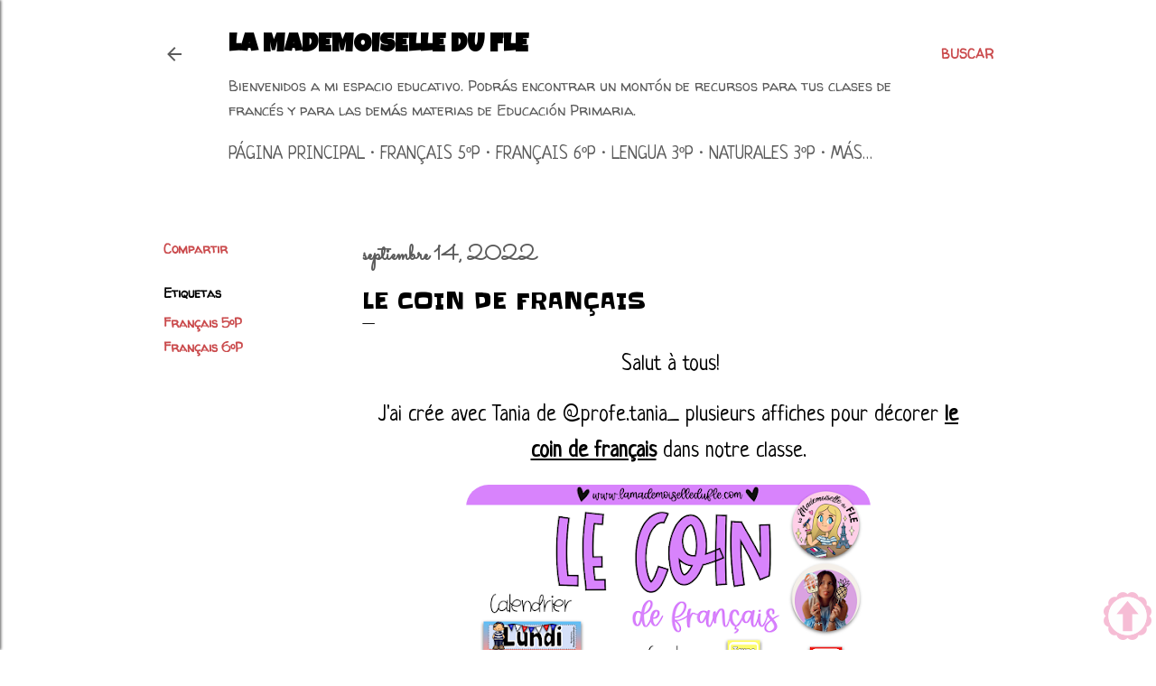

--- FILE ---
content_type: text/html; charset=UTF-8
request_url: https://www.lamademoiselledufle.com/2022/09/le-coin-de-francais.html
body_size: 27038
content:
<!DOCTYPE html>
<html dir='ltr' xmlns='http://www.w3.org/1999/xhtml' xmlns:b='http://www.google.com/2005/gml/b' xmlns:data='http://www.google.com/2005/gml/data' xmlns:expr='http://www.google.com/2005/gml/expr'>
<head>
<meta content='width=device-width, initial-scale=1' name='viewport'/>
<title>Le coin de français</title>
<meta content='text/html; charset=UTF-8' http-equiv='Content-Type'/>
<!-- Chrome, Firefox OS and Opera -->
<meta content='#ffffff' name='theme-color'/>
<!-- Windows Phone -->
<meta content='#ffffff' name='msapplication-navbutton-color'/>
<meta content='blogger' name='generator'/>
<link href='https://www.lamademoiselledufle.com/favicon.ico' rel='icon' type='image/x-icon'/>
<link href='https://www.lamademoiselledufle.com/2022/09/le-coin-de-francais.html' rel='canonical'/>
<link rel="alternate" type="application/atom+xml" title="La mademoiselle du FLE - Atom" href="https://www.lamademoiselledufle.com/feeds/posts/default" />
<link rel="alternate" type="application/rss+xml" title="La mademoiselle du FLE - RSS" href="https://www.lamademoiselledufle.com/feeds/posts/default?alt=rss" />
<link rel="service.post" type="application/atom+xml" title="La mademoiselle du FLE - Atom" href="https://www.blogger.com/feeds/1883760764746526954/posts/default" />

<link rel="alternate" type="application/atom+xml" title="La mademoiselle du FLE - Atom" href="https://www.lamademoiselledufle.com/feeds/925733036866148745/comments/default" />
<!--Can't find substitution for tag [blog.ieCssRetrofitLinks]-->
<link href='https://blogger.googleusercontent.com/img/b/R29vZ2xl/AVvXsEhFnAuNYxCQJukGVLQLe0jqwYSdW-kgvALFpU5oQ6c1X5DFyN_uWEWZxkHBp87NsJ_XQepaXFZI_5HYvRRSu2Jq3L1U8z9elp4fpsBWphCXxbj-SXDM24DRvCzbfA7YkbeVUZEDe986zgvUNXHn9kvaE7KCGojWa-9I4sJnMJoIHNU0eMtYOsfyP14dyw/w448-h448/Captura%20de%20pantalla%202022-09-07%20a%20las%2013.34.17.png' rel='image_src'/>
<meta content='https://www.lamademoiselledufle.com/2022/09/le-coin-de-francais.html' property='og:url'/>
<meta content='Le coin de français' property='og:title'/>
<meta content='  Salut à tous! J&#39;ai crée avec Tania de @profe.tania_ plusieurs affiches pour décorer le coin de français  dans notre classe. Nous voulons p...' property='og:description'/>
<meta content='https://blogger.googleusercontent.com/img/b/R29vZ2xl/AVvXsEhFnAuNYxCQJukGVLQLe0jqwYSdW-kgvALFpU5oQ6c1X5DFyN_uWEWZxkHBp87NsJ_XQepaXFZI_5HYvRRSu2Jq3L1U8z9elp4fpsBWphCXxbj-SXDM24DRvCzbfA7YkbeVUZEDe986zgvUNXHn9kvaE7KCGojWa-9I4sJnMJoIHNU0eMtYOsfyP14dyw/w1200-h630-p-k-no-nu/Captura%20de%20pantalla%202022-09-07%20a%20las%2013.34.17.png' property='og:image'/>
<style type='text/css'>@font-face{font-family:'Arvo';font-style:normal;font-weight:400;font-display:swap;src:url(//fonts.gstatic.com/s/arvo/v23/tDbD2oWUg0MKqScQ7Z7o_vo.woff2)format('woff2');unicode-range:U+0000-00FF,U+0131,U+0152-0153,U+02BB-02BC,U+02C6,U+02DA,U+02DC,U+0304,U+0308,U+0329,U+2000-206F,U+20AC,U+2122,U+2191,U+2193,U+2212,U+2215,U+FEFF,U+FFFD;}@font-face{font-family:'Chewy';font-style:normal;font-weight:400;font-display:swap;src:url(//fonts.gstatic.com/s/chewy/v18/uK_94ruUb-k-wn52KjI9OPec.woff2)format('woff2');unicode-range:U+0000-00FF,U+0131,U+0152-0153,U+02BB-02BC,U+02C6,U+02DA,U+02DC,U+0304,U+0308,U+0329,U+2000-206F,U+20AC,U+2122,U+2191,U+2193,U+2212,U+2215,U+FEFF,U+FFFD;}@font-face{font-family:'Coming Soon';font-style:normal;font-weight:400;font-display:swap;src:url(//fonts.gstatic.com/s/comingsoon/v20/qWcuB6mzpYL7AJ2VfdQR1t-VWDnRsDkg.woff2)format('woff2');unicode-range:U+0000-00FF,U+0131,U+0152-0153,U+02BB-02BC,U+02C6,U+02DA,U+02DC,U+0304,U+0308,U+0329,U+2000-206F,U+20AC,U+2122,U+2191,U+2193,U+2212,U+2215,U+FEFF,U+FFFD;}@font-face{font-family:'Crushed';font-style:normal;font-weight:400;font-display:swap;src:url(//fonts.gstatic.com/s/crushed/v32/U9Mc6dym6WXImTlFf1AVuaixPzHIug.woff2)format('woff2');unicode-range:U+0100-02BA,U+02BD-02C5,U+02C7-02CC,U+02CE-02D7,U+02DD-02FF,U+0304,U+0308,U+0329,U+1D00-1DBF,U+1E00-1E9F,U+1EF2-1EFF,U+2020,U+20A0-20AB,U+20AD-20C0,U+2113,U+2C60-2C7F,U+A720-A7FF;}@font-face{font-family:'Crushed';font-style:normal;font-weight:400;font-display:swap;src:url(//fonts.gstatic.com/s/crushed/v32/U9Mc6dym6WXImTlFf14VuaixPzE.woff2)format('woff2');unicode-range:U+0000-00FF,U+0131,U+0152-0153,U+02BB-02BC,U+02C6,U+02DA,U+02DC,U+0304,U+0308,U+0329,U+2000-206F,U+20AC,U+2122,U+2191,U+2193,U+2212,U+2215,U+FEFF,U+FFFD;}@font-face{font-family:'EB Garamond';font-style:normal;font-weight:400;font-display:swap;src:url(//fonts.gstatic.com/s/ebgaramond/v32/SlGDmQSNjdsmc35JDF1K5E55YMjF_7DPuGi-6_RkCY9_WamXgHlIbvw.woff2)format('woff2');unicode-range:U+0460-052F,U+1C80-1C8A,U+20B4,U+2DE0-2DFF,U+A640-A69F,U+FE2E-FE2F;}@font-face{font-family:'EB Garamond';font-style:normal;font-weight:400;font-display:swap;src:url(//fonts.gstatic.com/s/ebgaramond/v32/SlGDmQSNjdsmc35JDF1K5E55YMjF_7DPuGi-6_RkAI9_WamXgHlIbvw.woff2)format('woff2');unicode-range:U+0301,U+0400-045F,U+0490-0491,U+04B0-04B1,U+2116;}@font-face{font-family:'EB Garamond';font-style:normal;font-weight:400;font-display:swap;src:url(//fonts.gstatic.com/s/ebgaramond/v32/SlGDmQSNjdsmc35JDF1K5E55YMjF_7DPuGi-6_RkCI9_WamXgHlIbvw.woff2)format('woff2');unicode-range:U+1F00-1FFF;}@font-face{font-family:'EB Garamond';font-style:normal;font-weight:400;font-display:swap;src:url(//fonts.gstatic.com/s/ebgaramond/v32/SlGDmQSNjdsmc35JDF1K5E55YMjF_7DPuGi-6_RkB49_WamXgHlIbvw.woff2)format('woff2');unicode-range:U+0370-0377,U+037A-037F,U+0384-038A,U+038C,U+038E-03A1,U+03A3-03FF;}@font-face{font-family:'EB Garamond';font-style:normal;font-weight:400;font-display:swap;src:url(//fonts.gstatic.com/s/ebgaramond/v32/SlGDmQSNjdsmc35JDF1K5E55YMjF_7DPuGi-6_RkC49_WamXgHlIbvw.woff2)format('woff2');unicode-range:U+0102-0103,U+0110-0111,U+0128-0129,U+0168-0169,U+01A0-01A1,U+01AF-01B0,U+0300-0301,U+0303-0304,U+0308-0309,U+0323,U+0329,U+1EA0-1EF9,U+20AB;}@font-face{font-family:'EB Garamond';font-style:normal;font-weight:400;font-display:swap;src:url(//fonts.gstatic.com/s/ebgaramond/v32/SlGDmQSNjdsmc35JDF1K5E55YMjF_7DPuGi-6_RkCo9_WamXgHlIbvw.woff2)format('woff2');unicode-range:U+0100-02BA,U+02BD-02C5,U+02C7-02CC,U+02CE-02D7,U+02DD-02FF,U+0304,U+0308,U+0329,U+1D00-1DBF,U+1E00-1E9F,U+1EF2-1EFF,U+2020,U+20A0-20AB,U+20AD-20C0,U+2113,U+2C60-2C7F,U+A720-A7FF;}@font-face{font-family:'EB Garamond';font-style:normal;font-weight:400;font-display:swap;src:url(//fonts.gstatic.com/s/ebgaramond/v32/SlGDmQSNjdsmc35JDF1K5E55YMjF_7DPuGi-6_RkBI9_WamXgHlI.woff2)format('woff2');unicode-range:U+0000-00FF,U+0131,U+0152-0153,U+02BB-02BC,U+02C6,U+02DA,U+02DC,U+0304,U+0308,U+0329,U+2000-206F,U+20AC,U+2122,U+2191,U+2193,U+2212,U+2215,U+FEFF,U+FFFD;}@font-face{font-family:'Lato';font-style:normal;font-weight:300;font-display:swap;src:url(//fonts.gstatic.com/s/lato/v25/S6u9w4BMUTPHh7USSwaPGQ3q5d0N7w.woff2)format('woff2');unicode-range:U+0100-02BA,U+02BD-02C5,U+02C7-02CC,U+02CE-02D7,U+02DD-02FF,U+0304,U+0308,U+0329,U+1D00-1DBF,U+1E00-1E9F,U+1EF2-1EFF,U+2020,U+20A0-20AB,U+20AD-20C0,U+2113,U+2C60-2C7F,U+A720-A7FF;}@font-face{font-family:'Lato';font-style:normal;font-weight:300;font-display:swap;src:url(//fonts.gstatic.com/s/lato/v25/S6u9w4BMUTPHh7USSwiPGQ3q5d0.woff2)format('woff2');unicode-range:U+0000-00FF,U+0131,U+0152-0153,U+02BB-02BC,U+02C6,U+02DA,U+02DC,U+0304,U+0308,U+0329,U+2000-206F,U+20AC,U+2122,U+2191,U+2193,U+2212,U+2215,U+FEFF,U+FFFD;}@font-face{font-family:'Lato';font-style:normal;font-weight:400;font-display:swap;src:url(//fonts.gstatic.com/s/lato/v25/S6uyw4BMUTPHjxAwXiWtFCfQ7A.woff2)format('woff2');unicode-range:U+0100-02BA,U+02BD-02C5,U+02C7-02CC,U+02CE-02D7,U+02DD-02FF,U+0304,U+0308,U+0329,U+1D00-1DBF,U+1E00-1E9F,U+1EF2-1EFF,U+2020,U+20A0-20AB,U+20AD-20C0,U+2113,U+2C60-2C7F,U+A720-A7FF;}@font-face{font-family:'Lato';font-style:normal;font-weight:400;font-display:swap;src:url(//fonts.gstatic.com/s/lato/v25/S6uyw4BMUTPHjx4wXiWtFCc.woff2)format('woff2');unicode-range:U+0000-00FF,U+0131,U+0152-0153,U+02BB-02BC,U+02C6,U+02DA,U+02DC,U+0304,U+0308,U+0329,U+2000-206F,U+20AC,U+2122,U+2191,U+2193,U+2212,U+2215,U+FEFF,U+FFFD;}@font-face{font-family:'Lato';font-style:normal;font-weight:700;font-display:swap;src:url(//fonts.gstatic.com/s/lato/v25/S6u9w4BMUTPHh6UVSwaPGQ3q5d0N7w.woff2)format('woff2');unicode-range:U+0100-02BA,U+02BD-02C5,U+02C7-02CC,U+02CE-02D7,U+02DD-02FF,U+0304,U+0308,U+0329,U+1D00-1DBF,U+1E00-1E9F,U+1EF2-1EFF,U+2020,U+20A0-20AB,U+20AD-20C0,U+2113,U+2C60-2C7F,U+A720-A7FF;}@font-face{font-family:'Lato';font-style:normal;font-weight:700;font-display:swap;src:url(//fonts.gstatic.com/s/lato/v25/S6u9w4BMUTPHh6UVSwiPGQ3q5d0.woff2)format('woff2');unicode-range:U+0000-00FF,U+0131,U+0152-0153,U+02BB-02BC,U+02C6,U+02DA,U+02DC,U+0304,U+0308,U+0329,U+2000-206F,U+20AC,U+2122,U+2191,U+2193,U+2212,U+2215,U+FEFF,U+FFFD;}@font-face{font-family:'Lora';font-style:normal;font-weight:400;font-display:swap;src:url(//fonts.gstatic.com/s/lora/v37/0QI6MX1D_JOuGQbT0gvTJPa787weuxJMkq18ndeYxZ2JTg.woff2)format('woff2');unicode-range:U+0460-052F,U+1C80-1C8A,U+20B4,U+2DE0-2DFF,U+A640-A69F,U+FE2E-FE2F;}@font-face{font-family:'Lora';font-style:normal;font-weight:400;font-display:swap;src:url(//fonts.gstatic.com/s/lora/v37/0QI6MX1D_JOuGQbT0gvTJPa787weuxJFkq18ndeYxZ2JTg.woff2)format('woff2');unicode-range:U+0301,U+0400-045F,U+0490-0491,U+04B0-04B1,U+2116;}@font-face{font-family:'Lora';font-style:normal;font-weight:400;font-display:swap;src:url(//fonts.gstatic.com/s/lora/v37/0QI6MX1D_JOuGQbT0gvTJPa787weuxI9kq18ndeYxZ2JTg.woff2)format('woff2');unicode-range:U+0302-0303,U+0305,U+0307-0308,U+0310,U+0312,U+0315,U+031A,U+0326-0327,U+032C,U+032F-0330,U+0332-0333,U+0338,U+033A,U+0346,U+034D,U+0391-03A1,U+03A3-03A9,U+03B1-03C9,U+03D1,U+03D5-03D6,U+03F0-03F1,U+03F4-03F5,U+2016-2017,U+2034-2038,U+203C,U+2040,U+2043,U+2047,U+2050,U+2057,U+205F,U+2070-2071,U+2074-208E,U+2090-209C,U+20D0-20DC,U+20E1,U+20E5-20EF,U+2100-2112,U+2114-2115,U+2117-2121,U+2123-214F,U+2190,U+2192,U+2194-21AE,U+21B0-21E5,U+21F1-21F2,U+21F4-2211,U+2213-2214,U+2216-22FF,U+2308-230B,U+2310,U+2319,U+231C-2321,U+2336-237A,U+237C,U+2395,U+239B-23B7,U+23D0,U+23DC-23E1,U+2474-2475,U+25AF,U+25B3,U+25B7,U+25BD,U+25C1,U+25CA,U+25CC,U+25FB,U+266D-266F,U+27C0-27FF,U+2900-2AFF,U+2B0E-2B11,U+2B30-2B4C,U+2BFE,U+3030,U+FF5B,U+FF5D,U+1D400-1D7FF,U+1EE00-1EEFF;}@font-face{font-family:'Lora';font-style:normal;font-weight:400;font-display:swap;src:url(//fonts.gstatic.com/s/lora/v37/0QI6MX1D_JOuGQbT0gvTJPa787weuxIvkq18ndeYxZ2JTg.woff2)format('woff2');unicode-range:U+0001-000C,U+000E-001F,U+007F-009F,U+20DD-20E0,U+20E2-20E4,U+2150-218F,U+2190,U+2192,U+2194-2199,U+21AF,U+21E6-21F0,U+21F3,U+2218-2219,U+2299,U+22C4-22C6,U+2300-243F,U+2440-244A,U+2460-24FF,U+25A0-27BF,U+2800-28FF,U+2921-2922,U+2981,U+29BF,U+29EB,U+2B00-2BFF,U+4DC0-4DFF,U+FFF9-FFFB,U+10140-1018E,U+10190-1019C,U+101A0,U+101D0-101FD,U+102E0-102FB,U+10E60-10E7E,U+1D2C0-1D2D3,U+1D2E0-1D37F,U+1F000-1F0FF,U+1F100-1F1AD,U+1F1E6-1F1FF,U+1F30D-1F30F,U+1F315,U+1F31C,U+1F31E,U+1F320-1F32C,U+1F336,U+1F378,U+1F37D,U+1F382,U+1F393-1F39F,U+1F3A7-1F3A8,U+1F3AC-1F3AF,U+1F3C2,U+1F3C4-1F3C6,U+1F3CA-1F3CE,U+1F3D4-1F3E0,U+1F3ED,U+1F3F1-1F3F3,U+1F3F5-1F3F7,U+1F408,U+1F415,U+1F41F,U+1F426,U+1F43F,U+1F441-1F442,U+1F444,U+1F446-1F449,U+1F44C-1F44E,U+1F453,U+1F46A,U+1F47D,U+1F4A3,U+1F4B0,U+1F4B3,U+1F4B9,U+1F4BB,U+1F4BF,U+1F4C8-1F4CB,U+1F4D6,U+1F4DA,U+1F4DF,U+1F4E3-1F4E6,U+1F4EA-1F4ED,U+1F4F7,U+1F4F9-1F4FB,U+1F4FD-1F4FE,U+1F503,U+1F507-1F50B,U+1F50D,U+1F512-1F513,U+1F53E-1F54A,U+1F54F-1F5FA,U+1F610,U+1F650-1F67F,U+1F687,U+1F68D,U+1F691,U+1F694,U+1F698,U+1F6AD,U+1F6B2,U+1F6B9-1F6BA,U+1F6BC,U+1F6C6-1F6CF,U+1F6D3-1F6D7,U+1F6E0-1F6EA,U+1F6F0-1F6F3,U+1F6F7-1F6FC,U+1F700-1F7FF,U+1F800-1F80B,U+1F810-1F847,U+1F850-1F859,U+1F860-1F887,U+1F890-1F8AD,U+1F8B0-1F8BB,U+1F8C0-1F8C1,U+1F900-1F90B,U+1F93B,U+1F946,U+1F984,U+1F996,U+1F9E9,U+1FA00-1FA6F,U+1FA70-1FA7C,U+1FA80-1FA89,U+1FA8F-1FAC6,U+1FACE-1FADC,U+1FADF-1FAE9,U+1FAF0-1FAF8,U+1FB00-1FBFF;}@font-face{font-family:'Lora';font-style:normal;font-weight:400;font-display:swap;src:url(//fonts.gstatic.com/s/lora/v37/0QI6MX1D_JOuGQbT0gvTJPa787weuxJOkq18ndeYxZ2JTg.woff2)format('woff2');unicode-range:U+0102-0103,U+0110-0111,U+0128-0129,U+0168-0169,U+01A0-01A1,U+01AF-01B0,U+0300-0301,U+0303-0304,U+0308-0309,U+0323,U+0329,U+1EA0-1EF9,U+20AB;}@font-face{font-family:'Lora';font-style:normal;font-weight:400;font-display:swap;src:url(//fonts.gstatic.com/s/lora/v37/0QI6MX1D_JOuGQbT0gvTJPa787weuxJPkq18ndeYxZ2JTg.woff2)format('woff2');unicode-range:U+0100-02BA,U+02BD-02C5,U+02C7-02CC,U+02CE-02D7,U+02DD-02FF,U+0304,U+0308,U+0329,U+1D00-1DBF,U+1E00-1E9F,U+1EF2-1EFF,U+2020,U+20A0-20AB,U+20AD-20C0,U+2113,U+2C60-2C7F,U+A720-A7FF;}@font-face{font-family:'Lora';font-style:normal;font-weight:400;font-display:swap;src:url(//fonts.gstatic.com/s/lora/v37/0QI6MX1D_JOuGQbT0gvTJPa787weuxJBkq18ndeYxZ0.woff2)format('woff2');unicode-range:U+0000-00FF,U+0131,U+0152-0153,U+02BB-02BC,U+02C6,U+02DA,U+02DC,U+0304,U+0308,U+0329,U+2000-206F,U+20AC,U+2122,U+2191,U+2193,U+2212,U+2215,U+FEFF,U+FFFD;}@font-face{font-family:'Luckiest Guy';font-style:normal;font-weight:400;font-display:swap;src:url(//fonts.gstatic.com/s/luckiestguy/v25/_gP_1RrxsjcxVyin9l9n_j2hQ952ijl7aSqP.woff2)format('woff2');unicode-range:U+0100-02BA,U+02BD-02C5,U+02C7-02CC,U+02CE-02D7,U+02DD-02FF,U+0304,U+0308,U+0329,U+1D00-1DBF,U+1E00-1E9F,U+1EF2-1EFF,U+2020,U+20A0-20AB,U+20AD-20C0,U+2113,U+2C60-2C7F,U+A720-A7FF;}@font-face{font-family:'Luckiest Guy';font-style:normal;font-weight:400;font-display:swap;src:url(//fonts.gstatic.com/s/luckiestguy/v25/_gP_1RrxsjcxVyin9l9n_j2hTd52ijl7aQ.woff2)format('woff2');unicode-range:U+0000-00FF,U+0131,U+0152-0153,U+02BB-02BC,U+02C6,U+02DA,U+02DC,U+0304,U+0308,U+0329,U+2000-206F,U+20AC,U+2122,U+2191,U+2193,U+2212,U+2215,U+FEFF,U+FFFD;}@font-face{font-family:'Montserrat';font-style:normal;font-weight:400;font-display:swap;src:url(//fonts.gstatic.com/s/montserrat/v31/JTUSjIg1_i6t8kCHKm459WRhyyTh89ZNpQ.woff2)format('woff2');unicode-range:U+0460-052F,U+1C80-1C8A,U+20B4,U+2DE0-2DFF,U+A640-A69F,U+FE2E-FE2F;}@font-face{font-family:'Montserrat';font-style:normal;font-weight:400;font-display:swap;src:url(//fonts.gstatic.com/s/montserrat/v31/JTUSjIg1_i6t8kCHKm459W1hyyTh89ZNpQ.woff2)format('woff2');unicode-range:U+0301,U+0400-045F,U+0490-0491,U+04B0-04B1,U+2116;}@font-face{font-family:'Montserrat';font-style:normal;font-weight:400;font-display:swap;src:url(//fonts.gstatic.com/s/montserrat/v31/JTUSjIg1_i6t8kCHKm459WZhyyTh89ZNpQ.woff2)format('woff2');unicode-range:U+0102-0103,U+0110-0111,U+0128-0129,U+0168-0169,U+01A0-01A1,U+01AF-01B0,U+0300-0301,U+0303-0304,U+0308-0309,U+0323,U+0329,U+1EA0-1EF9,U+20AB;}@font-face{font-family:'Montserrat';font-style:normal;font-weight:400;font-display:swap;src:url(//fonts.gstatic.com/s/montserrat/v31/JTUSjIg1_i6t8kCHKm459WdhyyTh89ZNpQ.woff2)format('woff2');unicode-range:U+0100-02BA,U+02BD-02C5,U+02C7-02CC,U+02CE-02D7,U+02DD-02FF,U+0304,U+0308,U+0329,U+1D00-1DBF,U+1E00-1E9F,U+1EF2-1EFF,U+2020,U+20A0-20AB,U+20AD-20C0,U+2113,U+2C60-2C7F,U+A720-A7FF;}@font-face{font-family:'Montserrat';font-style:normal;font-weight:400;font-display:swap;src:url(//fonts.gstatic.com/s/montserrat/v31/JTUSjIg1_i6t8kCHKm459WlhyyTh89Y.woff2)format('woff2');unicode-range:U+0000-00FF,U+0131,U+0152-0153,U+02BB-02BC,U+02C6,U+02DA,U+02DC,U+0304,U+0308,U+0329,U+2000-206F,U+20AC,U+2122,U+2191,U+2193,U+2212,U+2215,U+FEFF,U+FFFD;}@font-face{font-family:'Montserrat';font-style:normal;font-weight:700;font-display:swap;src:url(//fonts.gstatic.com/s/montserrat/v31/JTUSjIg1_i6t8kCHKm459WRhyyTh89ZNpQ.woff2)format('woff2');unicode-range:U+0460-052F,U+1C80-1C8A,U+20B4,U+2DE0-2DFF,U+A640-A69F,U+FE2E-FE2F;}@font-face{font-family:'Montserrat';font-style:normal;font-weight:700;font-display:swap;src:url(//fonts.gstatic.com/s/montserrat/v31/JTUSjIg1_i6t8kCHKm459W1hyyTh89ZNpQ.woff2)format('woff2');unicode-range:U+0301,U+0400-045F,U+0490-0491,U+04B0-04B1,U+2116;}@font-face{font-family:'Montserrat';font-style:normal;font-weight:700;font-display:swap;src:url(//fonts.gstatic.com/s/montserrat/v31/JTUSjIg1_i6t8kCHKm459WZhyyTh89ZNpQ.woff2)format('woff2');unicode-range:U+0102-0103,U+0110-0111,U+0128-0129,U+0168-0169,U+01A0-01A1,U+01AF-01B0,U+0300-0301,U+0303-0304,U+0308-0309,U+0323,U+0329,U+1EA0-1EF9,U+20AB;}@font-face{font-family:'Montserrat';font-style:normal;font-weight:700;font-display:swap;src:url(//fonts.gstatic.com/s/montserrat/v31/JTUSjIg1_i6t8kCHKm459WdhyyTh89ZNpQ.woff2)format('woff2');unicode-range:U+0100-02BA,U+02BD-02C5,U+02C7-02CC,U+02CE-02D7,U+02DD-02FF,U+0304,U+0308,U+0329,U+1D00-1DBF,U+1E00-1E9F,U+1EF2-1EFF,U+2020,U+20A0-20AB,U+20AD-20C0,U+2113,U+2C60-2C7F,U+A720-A7FF;}@font-face{font-family:'Montserrat';font-style:normal;font-weight:700;font-display:swap;src:url(//fonts.gstatic.com/s/montserrat/v31/JTUSjIg1_i6t8kCHKm459WlhyyTh89Y.woff2)format('woff2');unicode-range:U+0000-00FF,U+0131,U+0152-0153,U+02BB-02BC,U+02C6,U+02DA,U+02DC,U+0304,U+0308,U+0329,U+2000-206F,U+20AC,U+2122,U+2191,U+2193,U+2212,U+2215,U+FEFF,U+FFFD;}@font-face{font-family:'Neucha';font-style:normal;font-weight:400;font-display:swap;src:url(//fonts.gstatic.com/s/neucha/v18/q5uGsou0JOdh94bfuQltKRZUgbxR.woff2)format('woff2');unicode-range:U+0301,U+0400-045F,U+0490-0491,U+04B0-04B1,U+2116;}@font-face{font-family:'Neucha';font-style:normal;font-weight:400;font-display:swap;src:url(//fonts.gstatic.com/s/neucha/v18/q5uGsou0JOdh94bfvQltKRZUgQ.woff2)format('woff2');unicode-range:U+0000-00FF,U+0131,U+0152-0153,U+02BB-02BC,U+02C6,U+02DA,U+02DC,U+0304,U+0308,U+0329,U+2000-206F,U+20AC,U+2122,U+2191,U+2193,U+2212,U+2215,U+FEFF,U+FFFD;}@font-face{font-family:'Sacramento';font-style:normal;font-weight:400;font-display:swap;src:url(//fonts.gstatic.com/s/sacramento/v17/buEzpo6gcdjy0EiZMBUG4CMf_f5Iai0Ycw.woff2)format('woff2');unicode-range:U+0100-02BA,U+02BD-02C5,U+02C7-02CC,U+02CE-02D7,U+02DD-02FF,U+0304,U+0308,U+0329,U+1D00-1DBF,U+1E00-1E9F,U+1EF2-1EFF,U+2020,U+20A0-20AB,U+20AD-20C0,U+2113,U+2C60-2C7F,U+A720-A7FF;}@font-face{font-family:'Sacramento';font-style:normal;font-weight:400;font-display:swap;src:url(//fonts.gstatic.com/s/sacramento/v17/buEzpo6gcdjy0EiZMBUG4C0f_f5Iai0.woff2)format('woff2');unicode-range:U+0000-00FF,U+0131,U+0152-0153,U+02BB-02BC,U+02C6,U+02DA,U+02DC,U+0304,U+0308,U+0329,U+2000-206F,U+20AC,U+2122,U+2191,U+2193,U+2212,U+2215,U+FEFF,U+FFFD;}@font-face{font-family:'Schoolbell';font-style:normal;font-weight:400;font-display:swap;src:url(//fonts.gstatic.com/s/schoolbell/v18/92zQtBZWOrcgoe-fgnJIZxUa60ZpbiU.woff2)format('woff2');unicode-range:U+0000-00FF,U+0131,U+0152-0153,U+02BB-02BC,U+02C6,U+02DA,U+02DC,U+0304,U+0308,U+0329,U+2000-206F,U+20AC,U+2122,U+2191,U+2193,U+2212,U+2215,U+FEFF,U+FFFD;}@font-face{font-family:'Slackey';font-style:normal;font-weight:400;font-display:swap;src:url(//fonts.gstatic.com/s/slackey/v29/N0bV2SdQO-5yM0-dGlNQJPTVkdc.woff2)format('woff2');unicode-range:U+0000-00FF,U+0131,U+0152-0153,U+02BB-02BC,U+02C6,U+02DA,U+02DC,U+0304,U+0308,U+0329,U+2000-206F,U+20AC,U+2122,U+2191,U+2193,U+2212,U+2215,U+FEFF,U+FFFD;}@font-face{font-family:'Sue Ellen Francisco';font-style:normal;font-weight:400;font-display:swap;src:url(//fonts.gstatic.com/s/sueellenfrancisco/v22/wXK3E20CsoJ9j1DDkjHcQ5ZL8xRaxru9no1P23in5H8.woff2)format('woff2');unicode-range:U+0000-00FF,U+0131,U+0152-0153,U+02BB-02BC,U+02C6,U+02DA,U+02DC,U+0304,U+0308,U+0329,U+2000-206F,U+20AC,U+2122,U+2191,U+2193,U+2212,U+2215,U+FEFF,U+FFFD;}@font-face{font-family:'Walter Turncoat';font-style:normal;font-weight:400;font-display:swap;src:url(//fonts.gstatic.com/s/walterturncoat/v24/snfys0Gs98ln43n0d-14ULoToe6LZxecYZVfqA.woff2)format('woff2');unicode-range:U+0000-00FF,U+0131,U+0152-0153,U+02BB-02BC,U+02C6,U+02DA,U+02DC,U+0304,U+0308,U+0329,U+2000-206F,U+20AC,U+2122,U+2191,U+2193,U+2212,U+2215,U+FEFF,U+FFFD;}</style>
<style id='page-skin-1' type='text/css'><!--
/*! normalize.css v3.0.1 | MIT License | git.io/normalize */html{font-family:sans-serif;-ms-text-size-adjust:100%;-webkit-text-size-adjust:100%}body{margin:0}article,aside,details,figcaption,figure,footer,header,hgroup,main,nav,section,summary{display:block}audio,canvas,progress,video{display:inline-block;vertical-align:baseline}audio:not([controls]){display:none;height:0}[hidden],template{display:none}a{background:transparent}a:active,a:hover{outline:0}abbr[title]{border-bottom:1px dotted}b,strong{font-weight:bold}dfn{font-style:italic}h1{font-size:2em;margin:.67em 0}mark{background:#ff0;color:#000}small{font-size:80%}sub,sup{font-size:75%;line-height:0;position:relative;vertical-align:baseline}sup{top:-0.5em}sub{bottom:-0.25em}img{border:0}svg:not(:root){overflow:hidden}figure{margin:1em 40px}hr{-moz-box-sizing:content-box;box-sizing:content-box;height:0}pre{overflow:auto}code,kbd,pre,samp{font-family:monospace,monospace;font-size:1em}button,input,optgroup,select,textarea{color:inherit;font:inherit;margin:0}button{overflow:visible}button,select{text-transform:none}button,html input[type="button"],input[type="reset"],input[type="submit"]{-webkit-appearance:button;cursor:pointer}button[disabled],html input[disabled]{cursor:default}button::-moz-focus-inner,input::-moz-focus-inner{border:0;padding:0}input{line-height:normal}input[type="checkbox"],input[type="radio"]{box-sizing:border-box;padding:0}input[type="number"]::-webkit-inner-spin-button,input[type="number"]::-webkit-outer-spin-button{height:auto}input[type="search"]{-webkit-appearance:textfield;-moz-box-sizing:content-box;-webkit-box-sizing:content-box;box-sizing:content-box}input[type="search"]::-webkit-search-cancel-button,input[type="search"]::-webkit-search-decoration{-webkit-appearance:none}fieldset{border:1px solid #c0c0c0;margin:0 2px;padding:.35em .625em .75em}legend{border:0;padding:0}textarea{overflow:auto}optgroup{font-weight:bold}table{border-collapse:collapse;border-spacing:0}td,th{padding:0}
/*!************************************************
* Blogger Template Style
* Name: Soho
**************************************************/
body{
overflow-wrap:break-word;
word-break:break-word;
word-wrap:break-word
}
.hidden{
display:none
}
.invisible{
visibility:hidden
}
.container::after,.float-container::after{
clear:both;
content:'';
display:table
}
.clearboth{
clear:both
}
#comments .comment .comment-actions,.subscribe-popup .FollowByEmail .follow-by-email-submit{
background:0 0;
border:0;
box-shadow:none;
color:#ca4a4c;
cursor:pointer;
font-size:14px;
font-weight:700;
outline:0;
text-decoration:none;
text-transform:uppercase;
width:auto
}
.dim-overlay{
background-color:rgba(0,0,0,.54);
height:100vh;
left:0;
position:fixed;
top:0;
width:100%
}
#sharing-dim-overlay{
background-color:transparent
}
input::-ms-clear{
display:none
}
.blogger-logo,.svg-icon-24.blogger-logo{
fill:#ff9800;
opacity:1
}
.loading-spinner-large{
-webkit-animation:mspin-rotate 1.568s infinite linear;
animation:mspin-rotate 1.568s infinite linear;
height:48px;
overflow:hidden;
position:absolute;
width:48px;
z-index:200
}
.loading-spinner-large>div{
-webkit-animation:mspin-revrot 5332ms infinite steps(4);
animation:mspin-revrot 5332ms infinite steps(4)
}
.loading-spinner-large>div>div{
-webkit-animation:mspin-singlecolor-large-film 1333ms infinite steps(81);
animation:mspin-singlecolor-large-film 1333ms infinite steps(81);
background-size:100%;
height:48px;
width:3888px
}
.mspin-black-large>div>div,.mspin-grey_54-large>div>div{
background-image:url(https://www.blogblog.com/indie/mspin_black_large.svg)
}
.mspin-white-large>div>div{
background-image:url(https://www.blogblog.com/indie/mspin_white_large.svg)
}
.mspin-grey_54-large{
opacity:.54
}
@-webkit-keyframes mspin-singlecolor-large-film{
from{
-webkit-transform:translateX(0);
transform:translateX(0)
}
to{
-webkit-transform:translateX(-3888px);
transform:translateX(-3888px)
}
}
@keyframes mspin-singlecolor-large-film{
from{
-webkit-transform:translateX(0);
transform:translateX(0)
}
to{
-webkit-transform:translateX(-3888px);
transform:translateX(-3888px)
}
}
@-webkit-keyframes mspin-rotate{
from{
-webkit-transform:rotate(0);
transform:rotate(0)
}
to{
-webkit-transform:rotate(360deg);
transform:rotate(360deg)
}
}
@keyframes mspin-rotate{
from{
-webkit-transform:rotate(0);
transform:rotate(0)
}
to{
-webkit-transform:rotate(360deg);
transform:rotate(360deg)
}
}
@-webkit-keyframes mspin-revrot{
from{
-webkit-transform:rotate(0);
transform:rotate(0)
}
to{
-webkit-transform:rotate(-360deg);
transform:rotate(-360deg)
}
}
@keyframes mspin-revrot{
from{
-webkit-transform:rotate(0);
transform:rotate(0)
}
to{
-webkit-transform:rotate(-360deg);
transform:rotate(-360deg)
}
}
.skip-navigation{
background-color:#fff;
box-sizing:border-box;
color:#000;
display:block;
height:0;
left:0;
line-height:50px;
overflow:hidden;
padding-top:0;
position:fixed;
text-align:center;
top:0;
-webkit-transition:box-shadow .3s,height .3s,padding-top .3s;
transition:box-shadow .3s,height .3s,padding-top .3s;
width:100%;
z-index:900
}
.skip-navigation:focus{
box-shadow:0 4px 5px 0 rgba(0,0,0,.14),0 1px 10px 0 rgba(0,0,0,.12),0 2px 4px -1px rgba(0,0,0,.2);
height:50px
}
#main{
outline:0
}
.main-heading{
position:absolute;
clip:rect(1px,1px,1px,1px);
padding:0;
border:0;
height:1px;
width:1px;
overflow:hidden
}
.Attribution{
margin-top:1em;
text-align:center
}
.Attribution .blogger img,.Attribution .blogger svg{
vertical-align:bottom
}
.Attribution .blogger img{
margin-right:.5em
}
.Attribution div{
line-height:24px;
margin-top:.5em
}
.Attribution .copyright,.Attribution .image-attribution{
font-size:.7em;
margin-top:1.5em
}
.BLOG_mobile_video_class{
display:none
}
.bg-photo{
background-attachment:scroll!important
}
body .CSS_LIGHTBOX{
z-index:900
}
.extendable .show-less,.extendable .show-more{
border-color:#ca4a4c;
color:#ca4a4c;
margin-top:8px
}
.extendable .show-less.hidden,.extendable .show-more.hidden{
display:none
}
.inline-ad{
display:none;
max-width:100%;
overflow:hidden
}
.adsbygoogle{
display:block
}
#cookieChoiceInfo{
bottom:0;
top:auto
}
iframe.b-hbp-video{
border:0
}
.post-body img{
max-width:100%
}
.post-body iframe{
max-width:100%
}
.post-body a[imageanchor="1"]{
display:inline-block
}
.byline{
margin-right:1em
}
.byline:last-child{
margin-right:0
}
.link-copied-dialog{
max-width:520px;
outline:0
}
.link-copied-dialog .modal-dialog-buttons{
margin-top:8px
}
.link-copied-dialog .goog-buttonset-default{
background:0 0;
border:0
}
.link-copied-dialog .goog-buttonset-default:focus{
outline:0
}
.paging-control-container{
margin-bottom:16px
}
.paging-control-container .paging-control{
display:inline-block
}
.paging-control-container .comment-range-text::after,.paging-control-container .paging-control{
color:#ca4a4c
}
.paging-control-container .comment-range-text,.paging-control-container .paging-control{
margin-right:8px
}
.paging-control-container .comment-range-text::after,.paging-control-container .paging-control::after{
content:'\00B7';
cursor:default;
padding-left:8px;
pointer-events:none
}
.paging-control-container .comment-range-text:last-child::after,.paging-control-container .paging-control:last-child::after{
content:none
}
.byline.reactions iframe{
height:20px
}
.b-notification{
color:#000;
background-color:#fff;
border-bottom:solid 1px #000;
box-sizing:border-box;
padding:16px 32px;
text-align:center
}
.b-notification.visible{
-webkit-transition:margin-top .3s cubic-bezier(.4,0,.2,1);
transition:margin-top .3s cubic-bezier(.4,0,.2,1)
}
.b-notification.invisible{
position:absolute
}
.b-notification-close{
position:absolute;
right:8px;
top:8px
}
.no-posts-message{
line-height:40px;
text-align:center
}
@media screen and (max-width:1159px){
body.item-view .post-body a[imageanchor="1"][style*="float: left;"],body.item-view .post-body a[imageanchor="1"][style*="float: right;"]{
float:none!important;
clear:none!important
}
body.item-view .post-body a[imageanchor="1"] img{
display:block;
height:auto;
margin:0 auto
}
body.item-view .post-body>.separator:first-child>a[imageanchor="1"]:first-child{
margin-top:20px
}
.post-body a[imageanchor]{
display:block
}
body.item-view .post-body a[imageanchor="1"]{
margin-left:0!important;
margin-right:0!important
}
body.item-view .post-body a[imageanchor="1"]+a[imageanchor="1"]{
margin-top:16px
}
}
.item-control{
display:none
}
#comments{
border-top:1px dashed rgba(0,0,0,.54);
margin-top:20px;
padding:20px
}
#comments .comment-thread ol{
margin:0;
padding-left:0;
padding-left:0
}
#comments .comment .comment-replybox-single,#comments .comment-thread .comment-replies{
margin-left:60px
}
#comments .comment-thread .thread-count{
display:none
}
#comments .comment{
list-style-type:none;
padding:0 0 30px;
position:relative
}
#comments .comment .comment{
padding-bottom:8px
}
.comment .avatar-image-container{
position:absolute
}
.comment .avatar-image-container img{
border-radius:50%
}
.avatar-image-container svg,.comment .avatar-image-container .avatar-icon{
border-radius:50%;
border:solid 1px #000000;
box-sizing:border-box;
fill:#000000;
height:35px;
margin:0;
padding:7px;
width:35px
}
.comment .comment-block{
margin-top:10px;
margin-left:60px;
padding-bottom:0
}
#comments .comment-author-header-wrapper{
margin-left:40px
}
#comments .comment .thread-expanded .comment-block{
padding-bottom:20px
}
#comments .comment .comment-header .user,#comments .comment .comment-header .user a{
color:#000000;
font-style:normal;
font-weight:700
}
#comments .comment .comment-actions{
bottom:0;
margin-bottom:15px;
position:absolute
}
#comments .comment .comment-actions>*{
margin-right:8px
}
#comments .comment .comment-header .datetime{
bottom:0;
color:#5b5b5b;
display:inline-block;
font-size:13px;
font-style:italic;
margin-left:8px
}
#comments .comment .comment-footer .comment-timestamp a,#comments .comment .comment-header .datetime a{
color:#5b5b5b
}
#comments .comment .comment-content,.comment .comment-body{
margin-top:12px;
word-break:break-word
}
.comment-body{
margin-bottom:12px
}
#comments.embed[data-num-comments="0"]{
border:0;
margin-top:0;
padding-top:0
}
#comments.embed[data-num-comments="0"] #comment-post-message,#comments.embed[data-num-comments="0"] div.comment-form>p,#comments.embed[data-num-comments="0"] p.comment-footer{
display:none
}
#comment-editor-src{
display:none
}
.comments .comments-content .loadmore.loaded{
max-height:0;
opacity:0;
overflow:hidden
}
.extendable .remaining-items{
height:0;
overflow:hidden;
-webkit-transition:height .3s cubic-bezier(.4,0,.2,1);
transition:height .3s cubic-bezier(.4,0,.2,1)
}
.extendable .remaining-items.expanded{
height:auto
}
.svg-icon-24,.svg-icon-24-button{
cursor:pointer;
height:24px;
width:24px;
min-width:24px
}
.touch-icon{
margin:-12px;
padding:12px
}
.touch-icon:active,.touch-icon:focus{
background-color:rgba(153,153,153,.4);
border-radius:50%
}
svg:not(:root).touch-icon{
overflow:visible
}
html[dir=rtl] .rtl-reversible-icon{
-webkit-transform:scaleX(-1);
-ms-transform:scaleX(-1);
transform:scaleX(-1)
}
.svg-icon-24-button,.touch-icon-button{
background:0 0;
border:0;
margin:0;
outline:0;
padding:0
}
.touch-icon-button .touch-icon:active,.touch-icon-button .touch-icon:focus{
background-color:transparent
}
.touch-icon-button:active .touch-icon,.touch-icon-button:focus .touch-icon{
background-color:rgba(153,153,153,.4);
border-radius:50%
}
.Profile .default-avatar-wrapper .avatar-icon{
border-radius:50%;
border:solid 1px #000000;
box-sizing:border-box;
fill:#000000;
margin:0
}
.Profile .individual .default-avatar-wrapper .avatar-icon{
padding:25px
}
.Profile .individual .avatar-icon,.Profile .individual .profile-img{
height:120px;
width:120px
}
.Profile .team .default-avatar-wrapper .avatar-icon{
padding:8px
}
.Profile .team .avatar-icon,.Profile .team .default-avatar-wrapper,.Profile .team .profile-img{
height:40px;
width:40px
}
.snippet-container{
margin:0;
position:relative;
overflow:hidden
}
.snippet-fade{
bottom:0;
box-sizing:border-box;
position:absolute;
width:96px
}
.snippet-fade{
right:0
}
.snippet-fade:after{
content:'\2026'
}
.snippet-fade:after{
float:right
}
.centered-top-container.sticky{
left:0;
position:fixed;
right:0;
top:0;
width:auto;
z-index:50;
-webkit-transition-property:opacity,-webkit-transform;
transition-property:opacity,-webkit-transform;
transition-property:transform,opacity;
transition-property:transform,opacity,-webkit-transform;
-webkit-transition-duration:.2s;
transition-duration:.2s;
-webkit-transition-timing-function:cubic-bezier(.4,0,.2,1);
transition-timing-function:cubic-bezier(.4,0,.2,1)
}
.centered-top-placeholder{
display:none
}
.collapsed-header .centered-top-placeholder{
display:block
}
.centered-top-container .Header .replaced h1,.centered-top-placeholder .Header .replaced h1{
display:none
}
.centered-top-container.sticky .Header .replaced h1{
display:block
}
.centered-top-container.sticky .Header .header-widget{
background:0 0
}
.centered-top-container.sticky .Header .header-image-wrapper{
display:none
}
.centered-top-container img,.centered-top-placeholder img{
max-width:100%
}
.collapsible{
-webkit-transition:height .3s cubic-bezier(.4,0,.2,1);
transition:height .3s cubic-bezier(.4,0,.2,1)
}
.collapsible,.collapsible>summary{
display:block;
overflow:hidden
}
.collapsible>:not(summary){
display:none
}
.collapsible[open]>:not(summary){
display:block
}
.collapsible:focus,.collapsible>summary:focus{
outline:0
}
.collapsible>summary{
cursor:pointer;
display:block;
padding:0
}
.collapsible:focus>summary,.collapsible>summary:focus{
background-color:transparent
}
.collapsible>summary::-webkit-details-marker{
display:none
}
.collapsible-title{
-webkit-box-align:center;
-webkit-align-items:center;
-ms-flex-align:center;
align-items:center;
display:-webkit-box;
display:-webkit-flex;
display:-ms-flexbox;
display:flex
}
.collapsible-title .title{
-webkit-box-flex:1;
-webkit-flex:1 1 auto;
-ms-flex:1 1 auto;
flex:1 1 auto;
-webkit-box-ordinal-group:1;
-webkit-order:0;
-ms-flex-order:0;
order:0;
overflow:hidden;
text-overflow:ellipsis;
white-space:nowrap
}
.collapsible-title .chevron-down,.collapsible[open] .collapsible-title .chevron-up{
display:block
}
.collapsible-title .chevron-up,.collapsible[open] .collapsible-title .chevron-down{
display:none
}
.flat-button{
cursor:pointer;
display:inline-block;
font-weight:700;
text-transform:uppercase;
border-radius:2px;
padding:8px;
margin:-8px
}
.flat-icon-button{
background:0 0;
border:0;
margin:0;
outline:0;
padding:0;
margin:-12px;
padding:12px;
cursor:pointer;
box-sizing:content-box;
display:inline-block;
line-height:0
}
.flat-icon-button,.flat-icon-button .splash-wrapper{
border-radius:50%
}
.flat-icon-button .splash.animate{
-webkit-animation-duration:.3s;
animation-duration:.3s
}
.overflowable-container{
max-height:40px;
overflow:hidden;
position:relative
}
.overflow-button{
cursor:pointer
}
#overflowable-dim-overlay{
background:0 0
}
.overflow-popup{
box-shadow:0 2px 2px 0 rgba(0,0,0,.14),0 3px 1px -2px rgba(0,0,0,.2),0 1px 5px 0 rgba(0,0,0,.12);
background-color:#ffffff;
left:0;
max-width:calc(100% - 32px);
position:absolute;
top:0;
visibility:hidden;
z-index:101
}
.overflow-popup ul{
list-style:none
}
.overflow-popup .tabs li,.overflow-popup li{
display:block;
height:auto
}
.overflow-popup .tabs li{
padding-left:0;
padding-right:0
}
.overflow-button.hidden,.overflow-popup .tabs li.hidden,.overflow-popup li.hidden{
display:none
}
.search{
display:-webkit-box;
display:-webkit-flex;
display:-ms-flexbox;
display:flex;
line-height:24px;
width:24px
}
.search.focused{
width:100%
}
.search.focused .section{
width:100%
}
.search form{
z-index:101
}
.search h3{
display:none
}
.search form{
display:-webkit-box;
display:-webkit-flex;
display:-ms-flexbox;
display:flex;
-webkit-box-flex:1;
-webkit-flex:1 0 0;
-ms-flex:1 0 0px;
flex:1 0 0;
border-bottom:solid 1px transparent;
padding-bottom:8px
}
.search form>*{
display:none
}
.search.focused form>*{
display:block
}
.search .search-input label{
display:none
}
.centered-top-placeholder.cloned .search form{
z-index:30
}
.search.focused form{
border-color:#5b5b5b;
position:relative;
width:auto
}
.collapsed-header .centered-top-container .search.focused form{
border-bottom-color:transparent
}
.search-expand{
-webkit-box-flex:0;
-webkit-flex:0 0 auto;
-ms-flex:0 0 auto;
flex:0 0 auto
}
.search-expand-text{
display:none
}
.search-close{
display:inline;
vertical-align:middle
}
.search-input{
-webkit-box-flex:1;
-webkit-flex:1 0 1px;
-ms-flex:1 0 1px;
flex:1 0 1px
}
.search-input input{
background:0 0;
border:0;
box-sizing:border-box;
color:#5b5b5b;
display:inline-block;
outline:0;
width:calc(100% - 48px)
}
.search-input input.no-cursor{
color:transparent;
text-shadow:0 0 0 #5b5b5b
}
.collapsed-header .centered-top-container .search-action,.collapsed-header .centered-top-container .search-input input{
color:#5b5b5b
}
.collapsed-header .centered-top-container .search-input input.no-cursor{
color:transparent;
text-shadow:0 0 0 #5b5b5b
}
.collapsed-header .centered-top-container .search-input input.no-cursor:focus,.search-input input.no-cursor:focus{
outline:0
}
.search-focused>*{
visibility:hidden
}
.search-focused .search,.search-focused .search-icon{
visibility:visible
}
.search.focused .search-action{
display:block
}
.search.focused .search-action:disabled{
opacity:.3
}
.widget.Sharing .sharing-button{
display:none
}
.widget.Sharing .sharing-buttons li{
padding:0
}
.widget.Sharing .sharing-buttons li span{
display:none
}
.post-share-buttons{
position:relative
}
.centered-bottom .share-buttons .svg-icon-24,.share-buttons .svg-icon-24{
fill:#000000
}
.sharing-open.touch-icon-button:active .touch-icon,.sharing-open.touch-icon-button:focus .touch-icon{
background-color:transparent
}
.share-buttons{
background-color:#ffffff;
border-radius:2px;
box-shadow:0 2px 2px 0 rgba(0,0,0,.14),0 3px 1px -2px rgba(0,0,0,.2),0 1px 5px 0 rgba(0,0,0,.12);
color:#000000;
list-style:none;
margin:0;
padding:8px 0;
position:absolute;
top:-11px;
min-width:200px;
z-index:101
}
.share-buttons.hidden{
display:none
}
.sharing-button{
background:0 0;
border:0;
margin:0;
outline:0;
padding:0;
cursor:pointer
}
.share-buttons li{
margin:0;
height:48px
}
.share-buttons li:last-child{
margin-bottom:0
}
.share-buttons li .sharing-platform-button{
box-sizing:border-box;
cursor:pointer;
display:block;
height:100%;
margin-bottom:0;
padding:0 16px;
position:relative;
width:100%
}
.share-buttons li .sharing-platform-button:focus,.share-buttons li .sharing-platform-button:hover{
background-color:rgba(128,128,128,.1);
outline:0
}
.share-buttons li svg[class*=" sharing-"],.share-buttons li svg[class^=sharing-]{
position:absolute;
top:10px
}
.share-buttons li span.sharing-platform-button{
position:relative;
top:0
}
.share-buttons li .platform-sharing-text{
display:block;
font-size:16px;
line-height:48px;
white-space:nowrap
}
.share-buttons li .platform-sharing-text{
margin-left:56px
}
.sidebar-container{
background-color:#f7f7f7;
max-width:277px;
overflow-y:auto;
-webkit-transition-property:-webkit-transform;
transition-property:-webkit-transform;
transition-property:transform;
transition-property:transform,-webkit-transform;
-webkit-transition-duration:.3s;
transition-duration:.3s;
-webkit-transition-timing-function:cubic-bezier(0,0,.2,1);
transition-timing-function:cubic-bezier(0,0,.2,1);
width:277px;
z-index:101;
-webkit-overflow-scrolling:touch
}
.sidebar-container .navigation{
line-height:0;
padding:16px
}
.sidebar-container .sidebar-back{
cursor:pointer
}
.sidebar-container .widget{
background:0 0;
margin:0 16px;
padding:16px 0
}
.sidebar-container .widget .title{
color:#5b5b5b;
margin:0
}
.sidebar-container .widget ul{
list-style:none;
margin:0;
padding:0
}
.sidebar-container .widget ul ul{
margin-left:1em
}
.sidebar-container .widget li{
font-size:16px;
line-height:normal
}
.sidebar-container .widget+.widget{
border-top:1px dashed #5b5b5b
}
.BlogArchive li{
margin:16px 0
}
.BlogArchive li:last-child{
margin-bottom:0
}
.Label li a{
display:inline-block
}
.BlogArchive .post-count,.Label .label-count{
float:right;
margin-left:.25em
}
.BlogArchive .post-count::before,.Label .label-count::before{
content:'('
}
.BlogArchive .post-count::after,.Label .label-count::after{
content:')'
}
.widget.Translate .skiptranslate>div{
display:block!important
}
.widget.Profile .profile-link{
display:-webkit-box;
display:-webkit-flex;
display:-ms-flexbox;
display:flex
}
.widget.Profile .team-member .default-avatar-wrapper,.widget.Profile .team-member .profile-img{
-webkit-box-flex:0;
-webkit-flex:0 0 auto;
-ms-flex:0 0 auto;
flex:0 0 auto;
margin-right:1em
}
.widget.Profile .individual .profile-link{
-webkit-box-orient:vertical;
-webkit-box-direction:normal;
-webkit-flex-direction:column;
-ms-flex-direction:column;
flex-direction:column
}
.widget.Profile .team .profile-link .profile-name{
-webkit-align-self:center;
-ms-flex-item-align:center;
-ms-grid-row-align:center;
align-self:center;
display:block;
-webkit-box-flex:1;
-webkit-flex:1 1 auto;
-ms-flex:1 1 auto;
flex:1 1 auto
}
.dim-overlay{
background-color:rgba(0,0,0,.54);
z-index:100
}
body.sidebar-visible{
overflow-y:hidden
}
@media screen and (max-width:1459px){
.sidebar-container{
bottom:0;
position:fixed;
top:0;
left:0;
right:auto
}
.sidebar-container.sidebar-invisible{
-webkit-transition-timing-function:cubic-bezier(.4,0,.6,1);
transition-timing-function:cubic-bezier(.4,0,.6,1)
}
html[dir=ltr] .sidebar-container.sidebar-invisible{
-webkit-transform:translateX(-277px);
-ms-transform:translateX(-277px);
transform:translateX(-277px)
}
html[dir=rtl] .sidebar-container.sidebar-invisible{
-webkit-transform:translateX(277px);
-ms-transform:translateX(277px);
transform:translateX(277px)
}
}
@media screen and (min-width:1460px){
.sidebar-container{
position:absolute;
top:0;
left:0;
right:auto
}
.sidebar-container .navigation{
display:none
}
}
.dialog{
box-shadow:0 2px 2px 0 rgba(0,0,0,.14),0 3px 1px -2px rgba(0,0,0,.2),0 1px 5px 0 rgba(0,0,0,.12);
background:#ffffff;
box-sizing:border-box;
color:#000000;
padding:30px;
position:fixed;
text-align:center;
width:calc(100% - 24px);
z-index:101
}
.dialog input[type=email],.dialog input[type=text]{
background-color:transparent;
border:0;
border-bottom:solid 1px rgba(0,0,0,.12);
color:#000000;
display:block;
font-family:Neucha;
font-size:16px;
line-height:24px;
margin:auto;
padding-bottom:7px;
outline:0;
text-align:center;
width:100%
}
.dialog input[type=email]::-webkit-input-placeholder,.dialog input[type=text]::-webkit-input-placeholder{
color:#000000
}
.dialog input[type=email]::-moz-placeholder,.dialog input[type=text]::-moz-placeholder{
color:#000000
}
.dialog input[type=email]:-ms-input-placeholder,.dialog input[type=text]:-ms-input-placeholder{
color:#000000
}
.dialog input[type=email]::placeholder,.dialog input[type=text]::placeholder{
color:#000000
}
.dialog input[type=email]:focus,.dialog input[type=text]:focus{
border-bottom:solid 2px #ca4a4c;
padding-bottom:6px
}
.dialog input.no-cursor{
color:transparent;
text-shadow:0 0 0 #000000
}
.dialog input.no-cursor:focus{
outline:0
}
.dialog input.no-cursor:focus{
outline:0
}
.dialog input[type=submit]{
font-family:Neucha
}
.dialog .goog-buttonset-default{
color:#ca4a4c
}
.subscribe-popup{
max-width:364px
}
.subscribe-popup h3{
color:#000000;
font-size:1.8em;
margin-top:0
}
.subscribe-popup .FollowByEmail h3{
display:none
}
.subscribe-popup .FollowByEmail .follow-by-email-submit{
color:#ca4a4c;
display:inline-block;
margin:0 auto;
margin-top:24px;
width:auto;
white-space:normal
}
.subscribe-popup .FollowByEmail .follow-by-email-submit:disabled{
cursor:default;
opacity:.3
}
@media (max-width:800px){
.blog-name div.widget.Subscribe{
margin-bottom:16px
}
body.item-view .blog-name div.widget.Subscribe{
margin:8px auto 16px auto;
width:100%
}
}
body#layout .bg-photo,body#layout .bg-photo-overlay{
display:none
}
body#layout .page_body{
padding:0;
position:relative;
top:0
}
body#layout .page{
display:inline-block;
left:inherit;
position:relative;
vertical-align:top;
width:540px
}
body#layout .centered{
max-width:954px
}
body#layout .navigation{
display:none
}
body#layout .sidebar-container{
display:inline-block;
width:40%
}
body#layout .hamburger-menu,body#layout .search{
display:none
}
body{
background-color:#ffffff;
color:#000000;
font:normal normal 16px Neucha;
height:100%;
margin:0;
min-height:100vh
}
h1,h2,h3,h4,h5,h6{
font-weight:400
}
a{
color:#ca4a4c;
text-decoration:none
}
.dim-overlay{
z-index:100
}
body.sidebar-visible .page_body{
overflow-y:scroll
}
.widget .title{
color:#5b5b5b;
font:normal normal 12px Neucha
}
.extendable .show-less,.extendable .show-more{
color:#ca4a4c;
font:normal normal 12px Walter Turncoat;
margin:12px -8px 0 -8px;
text-transform:uppercase
}
.footer .widget,.main .widget{
margin:50px 0
}
.main .widget .title{
text-transform:uppercase
}
.inline-ad{
display:block;
margin-top:50px
}
.adsbygoogle{
text-align:center
}
.page_body{
display:-webkit-box;
display:-webkit-flex;
display:-ms-flexbox;
display:flex;
-webkit-box-orient:vertical;
-webkit-box-direction:normal;
-webkit-flex-direction:column;
-ms-flex-direction:column;
flex-direction:column;
min-height:100vh;
position:relative;
z-index:20
}
.page_body>*{
-webkit-box-flex:0;
-webkit-flex:0 0 auto;
-ms-flex:0 0 auto;
flex:0 0 auto
}
.page_body>#footer{
margin-top:auto
}
.centered-bottom,.centered-top{
margin:0 32px;
max-width:100%
}
.centered-top{
padding-bottom:12px;
padding-top:12px
}
.sticky .centered-top{
padding-bottom:0;
padding-top:0
}
.centered-top-container,.centered-top-placeholder{
background:#ffffff
}
.centered-top{
display:-webkit-box;
display:-webkit-flex;
display:-ms-flexbox;
display:flex;
-webkit-flex-wrap:wrap;
-ms-flex-wrap:wrap;
flex-wrap:wrap;
-webkit-box-pack:justify;
-webkit-justify-content:space-between;
-ms-flex-pack:justify;
justify-content:space-between;
position:relative
}
.sticky .centered-top{
-webkit-flex-wrap:nowrap;
-ms-flex-wrap:nowrap;
flex-wrap:nowrap
}
.centered-top-container .svg-icon-24,.centered-top-placeholder .svg-icon-24{
fill:#5b5b5b
}
.back-button-container,.hamburger-menu-container{
-webkit-box-flex:0;
-webkit-flex:0 0 auto;
-ms-flex:0 0 auto;
flex:0 0 auto;
height:48px;
-webkit-box-ordinal-group:2;
-webkit-order:1;
-ms-flex-order:1;
order:1
}
.sticky .back-button-container,.sticky .hamburger-menu-container{
-webkit-box-ordinal-group:2;
-webkit-order:1;
-ms-flex-order:1;
order:1
}
.back-button,.hamburger-menu,.search-expand-icon{
cursor:pointer;
margin-top:0
}
.search{
-webkit-box-align:start;
-webkit-align-items:flex-start;
-ms-flex-align:start;
align-items:flex-start;
-webkit-box-flex:0;
-webkit-flex:0 0 auto;
-ms-flex:0 0 auto;
flex:0 0 auto;
height:48px;
margin-left:24px;
-webkit-box-ordinal-group:4;
-webkit-order:3;
-ms-flex-order:3;
order:3
}
.search,.search.focused{
width:auto
}
.search.focused{
position:static
}
.sticky .search{
display:none;
-webkit-box-ordinal-group:5;
-webkit-order:4;
-ms-flex-order:4;
order:4
}
.search .section{
right:0;
margin-top:12px;
position:absolute;
top:12px;
width:0
}
.sticky .search .section{
top:0
}
.search-expand{
background:0 0;
border:0;
margin:0;
outline:0;
padding:0;
color:#ca4a4c;
cursor:pointer;
-webkit-box-flex:0;
-webkit-flex:0 0 auto;
-ms-flex:0 0 auto;
flex:0 0 auto;
font:normal normal 12px Walter Turncoat;
text-transform:uppercase;
word-break:normal
}
.search.focused .search-expand{
visibility:hidden
}
.search .dim-overlay{
background:0 0
}
.search.focused .section{
max-width:400px
}
.search.focused form{
border-color:#5b5b5b;
height:24px
}
.search.focused .search-input{
display:-webkit-box;
display:-webkit-flex;
display:-ms-flexbox;
display:flex;
-webkit-box-flex:1;
-webkit-flex:1 1 auto;
-ms-flex:1 1 auto;
flex:1 1 auto
}
.search-input input{
-webkit-box-flex:1;
-webkit-flex:1 1 auto;
-ms-flex:1 1 auto;
flex:1 1 auto;
font:normal normal 16px Walter Turncoat
}
.search input[type=submit]{
display:none
}
.subscribe-section-container{
-webkit-box-flex:1;
-webkit-flex:1 0 auto;
-ms-flex:1 0 auto;
flex:1 0 auto;
margin-left:24px;
-webkit-box-ordinal-group:3;
-webkit-order:2;
-ms-flex-order:2;
order:2;
text-align:right
}
.sticky .subscribe-section-container{
-webkit-box-flex:0;
-webkit-flex:0 0 auto;
-ms-flex:0 0 auto;
flex:0 0 auto;
-webkit-box-ordinal-group:4;
-webkit-order:3;
-ms-flex-order:3;
order:3
}
.subscribe-button{
background:0 0;
border:0;
margin:0;
outline:0;
padding:0;
color:#ca4a4c;
cursor:pointer;
display:inline-block;
font:normal normal 12px Walter Turncoat;
line-height:48px;
margin:0;
text-transform:uppercase;
word-break:normal
}
.subscribe-popup h3{
color:#5b5b5b;
font:normal normal 12px Neucha;
margin-bottom:24px;
text-transform:uppercase
}
.subscribe-popup div.widget.FollowByEmail .follow-by-email-address{
color:#000000;
font:normal normal 12px Neucha
}
.subscribe-popup div.widget.FollowByEmail .follow-by-email-submit{
color:#ca4a4c;
font:normal normal 12px Walter Turncoat;
margin-top:24px;
text-transform:uppercase
}
.blog-name{
-webkit-box-flex:1;
-webkit-flex:1 1 100%;
-ms-flex:1 1 100%;
flex:1 1 100%;
-webkit-box-ordinal-group:5;
-webkit-order:4;
-ms-flex-order:4;
order:4;
overflow:hidden
}
.sticky .blog-name{
-webkit-box-flex:1;
-webkit-flex:1 1 auto;
-ms-flex:1 1 auto;
flex:1 1 auto;
margin:0 12px;
-webkit-box-ordinal-group:3;
-webkit-order:2;
-ms-flex-order:2;
order:2
}
body.search-view .centered-top.search-focused .blog-name{
display:none
}
.widget.Header h1{
font:italic bold 18px Crushed;
margin:0;
text-transform:uppercase
}
.widget.Header h1,.widget.Header h1 a{
color:#000000
}
.widget.Header p{
color:#5b5b5b;
font:normal normal 16px Walter Turncoat;
line-height:1.7
}
.sticky .widget.Header h1{
font-size:16px;
line-height:48px;
overflow:hidden;
overflow-wrap:normal;
text-overflow:ellipsis;
white-space:nowrap;
word-wrap:normal
}
.sticky .widget.Header p{
display:none
}
.sticky{
box-shadow:0 1px 3px #5b5b5b
}
#page_list_top .widget.PageList{
font:normal normal 20px Neucha;
line-height:40px
}
#page_list_top .widget.PageList .title{
display:none
}
#page_list_top .widget.PageList .overflowable-contents{
overflow:hidden
}
#page_list_top .widget.PageList .overflowable-contents ul{
list-style:none;
margin:0;
padding:0
}
#page_list_top .widget.PageList .overflow-popup ul{
list-style:none;
margin:0;
padding:0 20px
}
#page_list_top .widget.PageList .overflowable-contents li{
display:inline-block
}
#page_list_top .widget.PageList .overflowable-contents li.hidden{
display:none
}
#page_list_top .widget.PageList .overflowable-contents li:not(:first-child):before{
color:#5b5b5b;
content:'\00b7'
}
#page_list_top .widget.PageList .overflow-button a,#page_list_top .widget.PageList .overflow-popup li a,#page_list_top .widget.PageList .overflowable-contents li a{
color:#5b5b5b;
font:normal normal 20px Neucha;
line-height:40px;
text-transform:uppercase
}
#page_list_top .widget.PageList .overflow-popup li.selected a,#page_list_top .widget.PageList .overflowable-contents li.selected a{
color:#5b5b5b;
font:normal normal 20px Neucha;
line-height:40px
}
#page_list_top .widget.PageList .overflow-button{
display:inline
}
.sticky #page_list_top{
display:none
}
body.homepage-view .hero-image.has-image{
background:#ffffff url(https://blogger.googleusercontent.com/img/a/AVvXsEhgGYyn5hbQfzzxYAk97TLsoO3ow1CXwoDneXLNpTv26mH8f2XmLwgoUa4vAukRRtrck-X5h2uhJ28eIaJIGBnlzq0ktlsNz1eUlIy9uongqneoIWRMIlNURGE8uJQS7fj30ptake8Fl1iRrq0cdvd8Enrlu2b0GwxrgoSXF-nyTEyffpbKsB1LChnwJFpC=s1600) repeat scroll top left;
background-attachment:scroll;
background-color:#ffffff;
background-size:cover;
height:62.5vw;
max-height:75vh;
min-height:200px;
width:100%
}
.post-filter-message{
background-color:#6b5150;
color:#ffffff;
display:-webkit-box;
display:-webkit-flex;
display:-ms-flexbox;
display:flex;
-webkit-flex-wrap:wrap;
-ms-flex-wrap:wrap;
flex-wrap:wrap;
font:normal 400 12px Montserrat, sans-serif;
-webkit-box-pack:justify;
-webkit-justify-content:space-between;
-ms-flex-pack:justify;
justify-content:space-between;
margin-top:50px;
padding:18px
}
.post-filter-message .message-container{
-webkit-box-flex:1;
-webkit-flex:1 1 auto;
-ms-flex:1 1 auto;
flex:1 1 auto;
min-width:0
}
.post-filter-message .home-link-container{
-webkit-box-flex:0;
-webkit-flex:0 0 auto;
-ms-flex:0 0 auto;
flex:0 0 auto
}
.post-filter-message .search-label,.post-filter-message .search-query{
color:#ffffff;
font:normal 700 12px Montserrat, sans-serif;
text-transform:uppercase
}
.post-filter-message .home-link,.post-filter-message .home-link a{
color:#ca4a4c;
font:normal 700 12px Montserrat, sans-serif;
text-transform:uppercase
}
.widget.FeaturedPost .thumb.hero-thumb{
background-position:center;
background-size:cover;
height:360px
}
.widget.FeaturedPost .featured-post-snippet:before{
content:'\2014'
}
.snippet-container,.snippet-fade{
font:normal normal 20px Schoolbell;
line-height:34px
}
.snippet-container{
max-height:238px;
overflow:hidden
}
.snippet-fade{
background:-webkit-linear-gradient(left,#ffffff 0,#ffffff 20%,rgba(255, 255, 255, 0) 100%);
background:linear-gradient(to left,#ffffff 0,#ffffff 20%,rgba(255, 255, 255, 0) 100%);
color:#000000
}
.post-sidebar{
display:none
}
.widget.Blog .blog-posts .post-outer-container{
width:100%
}
.no-posts{
text-align:center
}
body.feed-view .widget.Blog .blog-posts .post-outer-container,body.item-view .widget.Blog .blog-posts .post-outer{
margin-bottom:50px
}
.widget.Blog .post.no-featured-image,.widget.PopularPosts .post.no-featured-image{
background-color:#6b5150;
padding:30px
}
.widget.Blog .post>.post-share-buttons-top{
right:0;
position:absolute;
top:0
}
.widget.Blog .post>.post-share-buttons-bottom{
bottom:0;
right:0;
position:absolute
}
.blog-pager{
text-align:right
}
.blog-pager a{
color:#ca4a4c;
font:normal normal 12px Walter Turncoat;
text-transform:uppercase
}
.blog-pager .blog-pager-newer-link,.blog-pager .home-link{
display:none
}
.post-title{
font:normal normal 20px Arvo;
margin:0;
text-transform:uppercase
}
.post-title,.post-title a{
color:#000000
}
.post.no-featured-image .post-title,.post.no-featured-image .post-title a{
color:#ffffff
}
body.item-view .post-body-container:before{
content:'\2014'
}
.post-body{
color:#000000;
font:normal normal 20px Schoolbell;
line-height:1.7
}
.post-body blockquote{
color:#000000;
font:normal normal 16px Neucha;
line-height:1.7;
margin-left:0;
margin-right:0
}
.post-body img{
height:auto;
max-width:100%
}
.post-body .tr-caption{
color:#000000;
font:normal normal 12px Neucha;
line-height:1.7
}
.snippet-thumbnail{
position:relative
}
.snippet-thumbnail .post-header{
background:#ffffff;
bottom:0;
margin-bottom:0;
padding-right:15px;
padding-bottom:5px;
padding-top:5px;
position:absolute
}
.snippet-thumbnail img{
width:100%
}
.post-footer,.post-header{
margin:8px 0
}
body.item-view .widget.Blog .post-header{
margin:0 0 16px 0
}
body.item-view .widget.Blog .post-footer{
margin:50px 0 0 0
}
.widget.FeaturedPost .post-footer{
display:-webkit-box;
display:-webkit-flex;
display:-ms-flexbox;
display:flex;
-webkit-flex-wrap:wrap;
-ms-flex-wrap:wrap;
flex-wrap:wrap;
-webkit-box-pack:justify;
-webkit-justify-content:space-between;
-ms-flex-pack:justify;
justify-content:space-between
}
.widget.FeaturedPost .post-footer>*{
-webkit-box-flex:0;
-webkit-flex:0 1 auto;
-ms-flex:0 1 auto;
flex:0 1 auto
}
.widget.FeaturedPost .post-footer,.widget.FeaturedPost .post-footer a,.widget.FeaturedPost .post-footer button{
line-height:1.7
}
.jump-link{
margin:-8px
}
.post-header,.post-header a,.post-header button{
color:#5b5b5b;
font:normal bold 24px Sacramento
}
.post.no-featured-image .post-header,.post.no-featured-image .post-header a,.post.no-featured-image .post-header button{
color:#ffffff
}
.post-footer,.post-footer a,.post-footer button{
color:#ca4a4c;
font:normal normal 16px Schoolbell
}
.post.no-featured-image .post-footer,.post.no-featured-image .post-footer a,.post.no-featured-image .post-footer button{
color:#ca4a4c
}
body.item-view .post-footer-line{
line-height:2.3
}
.byline{
display:inline-block
}
.byline .flat-button{
text-transform:none
}
.post-header .byline:not(:last-child):after{
content:'\00b7'
}
.post-header .byline:not(:last-child){
margin-right:0
}
.byline.post-labels a{
display:inline-block;
word-break:break-all
}
.byline.post-labels a:not(:last-child):after{
content:','
}
.byline.reactions .reactions-label{
line-height:22px;
vertical-align:top
}
.post-share-buttons{
margin-left:0
}
.share-buttons{
background-color:#fefefe;
border-radius:0;
box-shadow:0 1px 1px 1px #5b5b5b;
color:#000000;
font:normal normal 16px Walter Turncoat
}
.share-buttons .svg-icon-24{
fill:#ca4a4c
}
#comment-holder .continue{
display:none
}
#comment-editor{
margin-bottom:20px;
margin-top:20px
}
.widget.Attribution,.widget.Attribution .copyright,.widget.Attribution .copyright a,.widget.Attribution .image-attribution,.widget.Attribution .image-attribution a,.widget.Attribution a{
color:#5b5b5b;
font:normal 400 12px Montserrat, sans-serif
}
.widget.Attribution svg{
fill:#5b5b5b
}
.widget.Attribution .blogger a{
display:-webkit-box;
display:-webkit-flex;
display:-ms-flexbox;
display:flex;
-webkit-align-content:center;
-ms-flex-line-pack:center;
align-content:center;
-webkit-box-pack:center;
-webkit-justify-content:center;
-ms-flex-pack:center;
justify-content:center;
line-height:24px
}
.widget.Attribution .blogger svg{
margin-right:8px
}
.widget.Profile ul{
list-style:none;
padding:0
}
.widget.Profile .individual .default-avatar-wrapper,.widget.Profile .individual .profile-img{
border-radius:50%;
display:inline-block;
height:120px;
width:120px
}
.widget.Profile .individual .profile-data a,.widget.Profile .team .profile-name{
color:#000000;
font:normal normal 20px Chewy;
text-transform:none
}
.widget.Profile .individual dd{
color:#000000;
font:normal normal 16px Neucha;
margin:0 auto
}
.widget.Profile .individual .profile-link,.widget.Profile .team .visit-profile{
color:#ca4a4c;
font:normal normal 12px Walter Turncoat;
text-transform:uppercase
}
.widget.Profile .team .default-avatar-wrapper,.widget.Profile .team .profile-img{
border-radius:50%;
float:left;
height:40px;
width:40px
}
.widget.Profile .team .profile-link .profile-name-wrapper{
-webkit-box-flex:1;
-webkit-flex:1 1 auto;
-ms-flex:1 1 auto;
flex:1 1 auto
}
.widget.Label li,.widget.Label span.label-size{
color:#ca4a4c;
display:inline-block;
font:normal normal 12px Walter Turncoat;
word-break:break-all
}
.widget.Label li:not(:last-child):after,.widget.Label span.label-size:not(:last-child):after{
content:','
}
.widget.PopularPosts .post{
margin-bottom:50px
}
#comments{
border-top:none;
padding:0
}
#comments .comment .comment-footer,#comments .comment .comment-header,#comments .comment .comment-header .datetime,#comments .comment .comment-header .datetime a{
color:#5b5b5b;
font:normal 400 12px Montserrat, sans-serif
}
#comments .comment .comment-author,#comments .comment .comment-author a,#comments .comment .comment-header .user,#comments .comment .comment-header .user a{
color:#000000;
font:normal 400 14px Montserrat, sans-serif
}
#comments .comment .comment-body,#comments .comment .comment-content{
color:#000000;
font:normal normal 14px Coming Soon
}
#comments .comment .comment-actions,#comments .footer,#comments .footer a,#comments .loadmore,#comments .paging-control{
color:#ca4a4c;
font:normal 400 12px Montserrat, sans-serif;
text-transform:uppercase
}
#commentsHolder{
border-bottom:none;
border-top:none
}
#comments .comment-form h4{
position:absolute;
clip:rect(1px,1px,1px,1px);
padding:0;
border:0;
height:1px;
width:1px;
overflow:hidden
}
.sidebar-container{
background-color:#ffffff;
color:#5b5b5b;
font:normal normal 14px Neucha;
min-height:100%
}
html[dir=ltr] .sidebar-container{
box-shadow:1px 0 3px #5b5b5b
}
html[dir=rtl] .sidebar-container{
box-shadow:-1px 0 3px #5b5b5b
}
.sidebar-container a{
color:#ca4a4c
}
.sidebar-container .svg-icon-24{
fill:#5b5b5b
}
.sidebar-container .widget{
margin:0;
margin-left:40px;
padding:40px;
padding-left:0
}
.sidebar-container .widget+.widget{
border-top:1px solid #5b5b5b
}
.sidebar-container .widget .title{
color:#5b5b5b;
font:normal bold 16px Walter Turncoat
}
.sidebar-container .widget ul li,.sidebar-container .widget.BlogArchive #ArchiveList li{
font:normal normal 14px Neucha;
margin:1em 0 0 0
}
.sidebar-container .BlogArchive .post-count,.sidebar-container .Label .label-count{
float:none
}
.sidebar-container .Label li a{
display:inline
}
.sidebar-container .widget.Profile .default-avatar-wrapper .avatar-icon{
border-color:#000000;
fill:#000000
}
.sidebar-container .widget.Profile .individual{
text-align:center
}
.sidebar-container .widget.Profile .individual dd:before{
content:'\2014';
display:block
}
.sidebar-container .widget.Profile .individual .profile-data a,.sidebar-container .widget.Profile .team .profile-name{
color:#000000;
font:normal 400 24px EB Garamond, serif
}
.sidebar-container .widget.Profile .individual dd{
color:#5b5b5b;
font:normal normal 12px Neucha;
margin:0 30px
}
.sidebar-container .widget.Profile .individual .profile-link,.sidebar-container .widget.Profile .team .visit-profile{
color:#ca4a4c;
font:normal normal 14px Neucha
}
.sidebar-container .snippet-fade{
background:-webkit-linear-gradient(left,#ffffff 0,#ffffff 20%,rgba(255, 255, 255, 0) 100%);
background:linear-gradient(to left,#ffffff 0,#ffffff 20%,rgba(255, 255, 255, 0) 100%)
}
@media screen and (min-width:640px){
.centered-bottom,.centered-top{
margin:0 auto;
width:576px
}
.centered-top{
-webkit-flex-wrap:nowrap;
-ms-flex-wrap:nowrap;
flex-wrap:nowrap;
padding-bottom:24px;
padding-top:36px
}
.blog-name{
-webkit-box-flex:1;
-webkit-flex:1 1 auto;
-ms-flex:1 1 auto;
flex:1 1 auto;
min-width:0;
-webkit-box-ordinal-group:3;
-webkit-order:2;
-ms-flex-order:2;
order:2
}
.sticky .blog-name{
margin:0
}
.back-button-container,.hamburger-menu-container{
margin-right:36px;
-webkit-box-ordinal-group:2;
-webkit-order:1;
-ms-flex-order:1;
order:1
}
.search{
margin-left:36px;
-webkit-box-ordinal-group:5;
-webkit-order:4;
-ms-flex-order:4;
order:4
}
.search .section{
top:36px
}
.sticky .search{
display:block
}
.subscribe-section-container{
-webkit-box-flex:0;
-webkit-flex:0 0 auto;
-ms-flex:0 0 auto;
flex:0 0 auto;
margin-left:36px;
-webkit-box-ordinal-group:4;
-webkit-order:3;
-ms-flex-order:3;
order:3
}
.subscribe-button{
font:normal bold 14px Walter Turncoat;
line-height:48px
}
.subscribe-popup h3{
font:normal normal 16px Sue Ellen Francisco
}
.subscribe-popup div.widget.FollowByEmail .follow-by-email-address{
font:normal normal 16px Sue Ellen Francisco
}
.subscribe-popup div.widget.FollowByEmail .follow-by-email-submit{
font:normal bold 14px Walter Turncoat
}
.widget .title{
font:normal normal 16px Sue Ellen Francisco
}
.widget.Blog .post.no-featured-image,.widget.PopularPosts .post.no-featured-image{
padding:65px
}
.post-title{
font:normal normal 24px Slackey
}
.blog-pager a{
font:normal bold 14px Walter Turncoat
}
.widget.Header h1{
font:normal bold 30px Luckiest Guy
}
.sticky .widget.Header h1{
font-size:24px
}
}
@media screen and (min-width:1159px){
.centered-bottom,.centered-top{
width:919px
}
.back-button-container,.hamburger-menu-container{
margin-right:48px
}
.search{
margin-left:48px
}
.search-expand{
font:normal bold 14px Walter Turncoat;
line-height:48px
}
.search-expand-text{
display:block
}
.search-expand-icon{
display:none
}
.subscribe-section-container{
margin-left:48px
}
.post-filter-message{
font:normal 400 14px Montserrat, sans-serif
}
.post-filter-message .search-label,.post-filter-message .search-query{
font:normal 700 14px Montserrat, sans-serif
}
.post-filter-message .home-link{
font:normal 700 14px Montserrat, sans-serif
}
.widget.Blog .blog-posts .post-outer-container{
width:449.5px
}
body.item-view .widget.Blog .blog-posts .post-outer-container{
width:100%
}
body.item-view .widget.Blog .blog-posts .post-outer{
display:-webkit-box;
display:-webkit-flex;
display:-ms-flexbox;
display:flex
}
#comments,body.item-view .post-outer-container .inline-ad,body.item-view .widget.PopularPosts{
margin-left:220px;
width:679px
}
.post-sidebar{
box-sizing:border-box;
display:block;
font:normal bold 14px Walter Turncoat;
padding-right:20px;
width:220px
}
.post-sidebar-item{
margin-bottom:30px
}
.post-sidebar-item ul{
list-style:none;
padding:0
}
.post-sidebar-item .sharing-button{
color:#ca4a4c;
cursor:pointer;
display:inline-block;
font:normal bold 14px Walter Turncoat;
line-height:normal;
word-break:normal
}
.post-sidebar-labels li{
margin-bottom:8px
}
body.item-view .widget.Blog .post{
width:679px
}
.widget.Blog .post.no-featured-image,.widget.PopularPosts .post.no-featured-image{
padding:100px 65px
}
.page .widget.FeaturedPost .post-content{
display:-webkit-box;
display:-webkit-flex;
display:-ms-flexbox;
display:flex;
-webkit-box-pack:justify;
-webkit-justify-content:space-between;
-ms-flex-pack:justify;
justify-content:space-between
}
.page .widget.FeaturedPost .thumb-link{
display:-webkit-box;
display:-webkit-flex;
display:-ms-flexbox;
display:flex
}
.page .widget.FeaturedPost .thumb.hero-thumb{
height:auto;
min-height:300px;
width:449.5px
}
.page .widget.FeaturedPost .post-content.has-featured-image .post-text-container{
width:425px
}
.page .widget.FeaturedPost .post-content.no-featured-image .post-text-container{
width:100%
}
.page .widget.FeaturedPost .post-header{
margin:0 0 8px 0
}
.page .widget.FeaturedPost .post-footer{
margin:8px 0 0 0
}
.post-body{
font:normal normal 16px Neucha;
line-height:1.7
}
.post-body blockquote{
font:normal normal 24px Neucha;
line-height:1.7
}
.snippet-container,.snippet-fade{
font:normal normal 16px Neucha;
line-height:27.2px
}
.snippet-container{
max-height:326.4px
}
.widget.Profile .individual .profile-data a,.widget.Profile .team .profile-name{
font:normal normal 24px Chewy
}
.widget.Profile .individual .profile-link,.widget.Profile .team .visit-profile{
font:normal bold 14px Walter Turncoat
}
}
@media screen and (min-width:1460px){
body{
position:relative
}
.page_body{
margin-left:277px
}
.sticky .centered-top{
padding-left:277px
}
.hamburger-menu-container{
display:none
}
.sidebar-container{
overflow:visible;
z-index:32
}
}
.post-body img {
border-radius: 25px;
}
--></style>
<style id='template-skin-1' type='text/css'><!--
body#layout .hidden,
body#layout .invisible {
display: inherit;
}
body#layout .page {
width: 60%;
}
body#layout.ltr .page {
float: right;
}
body#layout.rtl .page {
float: left;
}
body#layout .sidebar-container {
width: 40%;
}
body#layout.ltr .sidebar-container {
float: left;
}
body#layout.rtl .sidebar-container {
float: right;
}
--></style>
<script async='async' src='https://www.gstatic.com/external_hosted/imagesloaded/imagesloaded-3.1.8.min.js'></script>
<script async='async' src='https://www.gstatic.com/external_hosted/vanillamasonry-v3_1_5/masonry.pkgd.min.js'></script>
<script async='async' src='https://www.gstatic.com/external_hosted/clipboardjs/clipboard.min.js'></script>
<style>
    body.homepage-view .hero-image.has-image {background-image:url(https\:\/\/blogger.googleusercontent.com\/img\/a\/AVvXsEhgGYyn5hbQfzzxYAk97TLsoO3ow1CXwoDneXLNpTv26mH8f2XmLwgoUa4vAukRRtrck-X5h2uhJ28eIaJIGBnlzq0ktlsNz1eUlIy9uongqneoIWRMIlNURGE8uJQS7fj30ptake8Fl1iRrq0cdvd8Enrlu2b0GwxrgoSXF-nyTEyffpbKsB1LChnwJFpC=s1600);}
    
@media (max-width: 320px) { body.homepage-view .hero-image.has-image {background-image:url(https\:\/\/blogger.googleusercontent.com\/img\/a\/AVvXsEhgGYyn5hbQfzzxYAk97TLsoO3ow1CXwoDneXLNpTv26mH8f2XmLwgoUa4vAukRRtrck-X5h2uhJ28eIaJIGBnlzq0ktlsNz1eUlIy9uongqneoIWRMIlNURGE8uJQS7fj30ptake8Fl1iRrq0cdvd8Enrlu2b0GwxrgoSXF-nyTEyffpbKsB1LChnwJFpC=w320);}}
@media (max-width: 640px) and (min-width: 321px) { body.homepage-view .hero-image.has-image {background-image:url(https\:\/\/blogger.googleusercontent.com\/img\/a\/AVvXsEhgGYyn5hbQfzzxYAk97TLsoO3ow1CXwoDneXLNpTv26mH8f2XmLwgoUa4vAukRRtrck-X5h2uhJ28eIaJIGBnlzq0ktlsNz1eUlIy9uongqneoIWRMIlNURGE8uJQS7fj30ptake8Fl1iRrq0cdvd8Enrlu2b0GwxrgoSXF-nyTEyffpbKsB1LChnwJFpC=w640);}}
@media (max-width: 800px) and (min-width: 641px) { body.homepage-view .hero-image.has-image {background-image:url(https\:\/\/blogger.googleusercontent.com\/img\/a\/AVvXsEhgGYyn5hbQfzzxYAk97TLsoO3ow1CXwoDneXLNpTv26mH8f2XmLwgoUa4vAukRRtrck-X5h2uhJ28eIaJIGBnlzq0ktlsNz1eUlIy9uongqneoIWRMIlNURGE8uJQS7fj30ptake8Fl1iRrq0cdvd8Enrlu2b0GwxrgoSXF-nyTEyffpbKsB1LChnwJFpC=w800);}}
@media (max-width: 1024px) and (min-width: 801px) { body.homepage-view .hero-image.has-image {background-image:url(https\:\/\/blogger.googleusercontent.com\/img\/a\/AVvXsEhgGYyn5hbQfzzxYAk97TLsoO3ow1CXwoDneXLNpTv26mH8f2XmLwgoUa4vAukRRtrck-X5h2uhJ28eIaJIGBnlzq0ktlsNz1eUlIy9uongqneoIWRMIlNURGE8uJQS7fj30ptake8Fl1iRrq0cdvd8Enrlu2b0GwxrgoSXF-nyTEyffpbKsB1LChnwJFpC=w1024);}}
@media (max-width: 1440px) and (min-width: 1025px) { body.homepage-view .hero-image.has-image {background-image:url(https\:\/\/blogger.googleusercontent.com\/img\/a\/AVvXsEhgGYyn5hbQfzzxYAk97TLsoO3ow1CXwoDneXLNpTv26mH8f2XmLwgoUa4vAukRRtrck-X5h2uhJ28eIaJIGBnlzq0ktlsNz1eUlIy9uongqneoIWRMIlNURGE8uJQS7fj30ptake8Fl1iRrq0cdvd8Enrlu2b0GwxrgoSXF-nyTEyffpbKsB1LChnwJFpC=w1440);}}
@media (max-width: 1680px) and (min-width: 1441px) { body.homepage-view .hero-image.has-image {background-image:url(https\:\/\/blogger.googleusercontent.com\/img\/a\/AVvXsEhgGYyn5hbQfzzxYAk97TLsoO3ow1CXwoDneXLNpTv26mH8f2XmLwgoUa4vAukRRtrck-X5h2uhJ28eIaJIGBnlzq0ktlsNz1eUlIy9uongqneoIWRMIlNURGE8uJQS7fj30ptake8Fl1iRrq0cdvd8Enrlu2b0GwxrgoSXF-nyTEyffpbKsB1LChnwJFpC=w1680);}}
@media (max-width: 1920px) and (min-width: 1681px) { body.homepage-view .hero-image.has-image {background-image:url(https\:\/\/blogger.googleusercontent.com\/img\/a\/AVvXsEhgGYyn5hbQfzzxYAk97TLsoO3ow1CXwoDneXLNpTv26mH8f2XmLwgoUa4vAukRRtrck-X5h2uhJ28eIaJIGBnlzq0ktlsNz1eUlIy9uongqneoIWRMIlNURGE8uJQS7fj30ptake8Fl1iRrq0cdvd8Enrlu2b0GwxrgoSXF-nyTEyffpbKsB1LChnwJFpC=w1920);}}
/* Last tag covers anything over one higher than the previous max-size cap. */
@media (min-width: 1921px) { body.homepage-view .hero-image.has-image {background-image:url(https\:\/\/blogger.googleusercontent.com\/img\/a\/AVvXsEhgGYyn5hbQfzzxYAk97TLsoO3ow1CXwoDneXLNpTv26mH8f2XmLwgoUa4vAukRRtrck-X5h2uhJ28eIaJIGBnlzq0ktlsNz1eUlIy9uongqneoIWRMIlNURGE8uJQS7fj30ptake8Fl1iRrq0cdvd8Enrlu2b0GwxrgoSXF-nyTEyffpbKsB1LChnwJFpC=w2560);}}
  </style>
<link href='https://www.blogger.com/dyn-css/authorization.css?targetBlogID=1883760764746526954&amp;zx=5fb93d45-aaf0-4479-afaf-11a797c4364f' media='none' onload='if(media!=&#39;all&#39;)media=&#39;all&#39;' rel='stylesheet'/><noscript><link href='https://www.blogger.com/dyn-css/authorization.css?targetBlogID=1883760764746526954&amp;zx=5fb93d45-aaf0-4479-afaf-11a797c4364f' rel='stylesheet'/></noscript>
<meta name='google-adsense-platform-account' content='ca-host-pub-1556223355139109'/>
<meta name='google-adsense-platform-domain' content='blogspot.com'/>

</head>
<body class='post-view item-view version-1-3-0'>
<a class='skip-navigation' href='#main' tabindex='0'>
Ir al contenido principal
</a>
<div class='page'>
<div class='page_body'>
<div class='main-page-body-content'>
<div class='centered-top-placeholder'></div>
<header class='centered-top-container' role='banner'>
<div class='centered-top'>
<div class='back-button-container'>
<a href='https://www.lamademoiselledufle.com/'>
<svg class='svg-icon-24 touch-icon back-button rtl-reversible-icon'>
<use xlink:href='/responsive/sprite_v1_6.css.svg#ic_arrow_back_black_24dp' xmlns:xlink='http://www.w3.org/1999/xlink'></use>
</svg>
</a>
</div>
<div class='search'>
<button aria-label='Buscar' class='search-expand touch-icon-button'>
<div class='search-expand-text'>Buscar</div>
<svg class='svg-icon-24 touch-icon search-expand-icon'>
<use xlink:href='/responsive/sprite_v1_6.css.svg#ic_search_black_24dp' xmlns:xlink='http://www.w3.org/1999/xlink'></use>
</svg>
</button>
<div class='section' id='search_top' name='Search (Top)'><div class='widget BlogSearch' data-version='2' id='BlogSearch1'>
<h3 class='title'>
Buscar este blog
</h3>
<div class='widget-content' role='search'>
<form action='https://www.lamademoiselledufle.com/search' target='_top'>
<div class='search-input'>
<input aria-label='Buscar este blog' autocomplete='off' name='q' placeholder='Buscar este blog' value=''/>
</div>
<label>
<input type='submit'/>
<svg class='svg-icon-24 touch-icon search-icon'>
<use xlink:href='/responsive/sprite_v1_6.css.svg#ic_search_black_24dp' xmlns:xlink='http://www.w3.org/1999/xlink'></use>
</svg>
</label>
</form>
</div>
</div></div>
</div>
<div class='blog-name'>
<div class='section' id='header' name='Cabecera'><div class='widget Header' data-version='2' id='Header1'>
<div class='header-widget'>
<div>
<h1>
<a href='https://www.lamademoiselledufle.com/'>
La mademoiselle du FLE
</a>
</h1>
</div>
<p>
Bienvenidos a mi espacio educativo. 
Podrás encontrar un montón de recursos para tus clases de francés y para las demás materias de Educación Primaria. 
</p>
</div>
</div></div>
<nav role='navigation'>
<div class='section' id='page_list_top' name='Lista de páginas (arriba)'><div class='widget PageList' data-version='2' id='PageList1'>
<div class='widget-content'>
<div class='overflowable-container'>
<div class='overflowable-contents'>
<div class='container'>
<ul class='tabs'>
<li class='overflowable-item'>
<a href='https://www.lamademoiselledufle.com/'>Página principal</a>
</li>
<li class='overflowable-item'>
<a href='https://www.lamademoiselledufle.com/search/label/Français%205ºP'>Français 5ºP</a>
</li>
<li class='overflowable-item'>
<a href='https://www.lamademoiselledufle.com/search/label/Français%206ºP'>Français 6ºP</a>
</li>
<li class='overflowable-item'>
<a href='https://www.lamademoiselledufle.com/search/label/Lengua%203ºP'>Lengua 3ºP</a>
</li>
<li class='overflowable-item'>
<a href='https://www.lamademoiselledufle.com/search/label/Naturales%203ºP'>Naturales 3ºP</a>
</li>
<li class='overflowable-item'>
<a href='https://www.lamademoiselledufle.com/search/label/Lengua%20%206ºP'>Lengua 6ºP</a>
</li>
<li class='overflowable-item'>
<a href='https://www.lamademoiselledufle.com/search/label/Matemáticas%206ºP'>Matemáticas 6ºP</a>
</li>
<li class='overflowable-item'>
<a href='https://www.lamademoiselledufle.com/search/label/Sociales%206ºP'>Sociales 6ºP</a>
</li>
<li class='overflowable-item'>
<a href='https://www.lamademoiselledufle.com/search/label/Lengua%205ºP'>Lengua 5ºP</a>
</li>
<li class='overflowable-item'>
<a href='https://www.lamademoiselledufle.com/search/label/Matemáticas%205ºP'>Matemáticas 5ºP</a>
</li>
<li class='overflowable-item'>
<a href='https://www.lamademoiselledufle.com/search/label/Naturales%205ºP'>Naturales 5ºP</a>
</li>
<li class='overflowable-item'>
<a href='https://www.lamademoiselledufle.com/search/label/Sociales%205ºP'>Sociales 5ºP</a>
</li>
<li class='overflowable-item'>
<a href='https://www.lamademoiselledufle.com/search/label/Lengua%204ºP'>Lengua 4ºP</a>
</li>
<li class='overflowable-item'>
<a href='https://www.lamademoiselledufle.com/search/label/Matemáticas%204ºP'>Matemáticas 4ºP</a>
</li>
<li class='overflowable-item'>
<a href='https://www.lamademoiselledufle.com/search/label/Naturales%204ºP'>Naturales 4ºP</a>
</li>
<li class='overflowable-item'>
<a href='https://www.lamademoiselledufle.com/search/label/Sociales%204ºP'>Sociales 4ºP</a>
</li>
<li class='overflowable-item'>
<a href='https://www.lamademoiselledufle.com/search/label/Viajando%20por%20Europa'>Viajando por Europa</a>
</li>
<li class='overflowable-item'>
<a href='https://www.lamademoiselledufle.com/search/label/Una%20escuela%20de%20arte'>Una escuela de arte</a>
</li>
<li class='overflowable-item'>
<a href='https://www.lamademoiselledufle.com/search/label/Érase%20una%20vez'>Érase una vez</a>
</li>
<li class='overflowable-item'>
<a href='https://www.lamademoiselledufle.com/search/label/Cine'>Cine</a>
</li>
<li class='overflowable-item'>
<a href='https://www.lamademoiselledufle.com/search/label/Superhéroes'>Superhéroes</a>
</li>
<li class='overflowable-item'>
<a href='https://www.lamademoiselledufle.com/search/label/Plan%20lector'>Plan Lector</a>
</li>
<li class='overflowable-item'>
<a href='https://www.lamademoiselledufle.com/search/label/Mis%20Cosas%20de%20Maestra'>Mis Cosas de Maestra</a>
</li>
<li class='overflowable-item'>
<a href='https://www.lamademoiselledufle.com/search/label/Breakout'>Breakout</a>
</li>
<li class='overflowable-item'>
<a href='https://www.lamademoiselledufle.com/search/label/Genially'>Genially</a>
</li>
<li class='overflowable-item'>
<a href='https://www.lamademoiselledufle.com/search/label/Bolet%C3%ADn%20Educativo'>Boletín Educativo</a>
</li>
<li class='overflowable-item'>
<a href='https://www.lamademoiselledufle.com/search/label/TIC'>TIC</a>
</li>
<li class='overflowable-item'>
<a href='https://www.lamademoiselledufle.com/search/label/Harry%20Potter'>Harry Potter</a>
</li>
<li class='overflowable-item'>
<a href='https://www.lamademoiselledufle.com/search/label/Halloween'>Halloween</a>
</li>
<li class='overflowable-item'>
<a href='https://www.lamademoiselledufle.com/p/sobre-mi.html'>Sobre mí </a>
</li>
</ul>
</div>
</div>
<div class='overflow-button hidden'>
<a>Más&hellip;</a>
</div>
</div>
</div>
</div></div>
</nav>
</div>
</div>
</header>
<div class='hero-image has-image'>
</div>
<main class='centered-bottom' id='main' role='main' tabindex='-1'>
<div class='main section' id='page_body' name='Cuerpo de la página'>
<div class='widget Blog' data-version='2' id='Blog1'>
<div class='blog-posts hfeed container'>
<div class='post-outer-container'>
<div class='post-outer'>
<div class='post-sidebar'>
<div class='post-sidebar-item post-share-buttons'>
<div aria-owns='sharing-popup-Blog1-byline-925733036866148745' class='sharing' data-title=''>
<button aria-controls='sharing-popup-Blog1-byline-925733036866148745' aria-label='Compartir' class='sharing-button touch-icon-button' id='sharing-button-Blog1-byline-925733036866148745' role='button'>
Compartir
</button>
<div class='share-buttons-container'>
<ul aria-hidden='true' aria-label='Compartir' class='share-buttons hidden' id='sharing-popup-Blog1-byline-925733036866148745' role='menu'>
<li>
<span aria-label='Obtener enlace' class='sharing-platform-button sharing-element-link' data-href='https://www.blogger.com/share-post.g?blogID=1883760764746526954&postID=925733036866148745&target=' data-url='https://www.lamademoiselledufle.com/2022/09/le-coin-de-francais.html' role='menuitem' tabindex='-1' title='Obtener enlace'>
<svg class='svg-icon-24 touch-icon sharing-link'>
<use xlink:href='/responsive/sprite_v1_6.css.svg#ic_24_link_dark' xmlns:xlink='http://www.w3.org/1999/xlink'></use>
</svg>
<span class='platform-sharing-text'>Obtener enlace</span>
</span>
</li>
<li>
<span aria-label='Compartir en Facebook' class='sharing-platform-button sharing-element-facebook' data-href='https://www.blogger.com/share-post.g?blogID=1883760764746526954&postID=925733036866148745&target=facebook' data-url='https://www.lamademoiselledufle.com/2022/09/le-coin-de-francais.html' role='menuitem' tabindex='-1' title='Compartir en Facebook'>
<svg class='svg-icon-24 touch-icon sharing-facebook'>
<use xlink:href='/responsive/sprite_v1_6.css.svg#ic_24_facebook_dark' xmlns:xlink='http://www.w3.org/1999/xlink'></use>
</svg>
<span class='platform-sharing-text'>Facebook</span>
</span>
</li>
<li>
<span aria-label='Compartir en X' class='sharing-platform-button sharing-element-twitter' data-href='https://www.blogger.com/share-post.g?blogID=1883760764746526954&postID=925733036866148745&target=twitter' data-url='https://www.lamademoiselledufle.com/2022/09/le-coin-de-francais.html' role='menuitem' tabindex='-1' title='Compartir en X'>
<svg class='svg-icon-24 touch-icon sharing-twitter'>
<use xlink:href='/responsive/sprite_v1_6.css.svg#ic_24_twitter_dark' xmlns:xlink='http://www.w3.org/1999/xlink'></use>
</svg>
<span class='platform-sharing-text'>X</span>
</span>
</li>
<li>
<span aria-label='Compartir en Pinterest' class='sharing-platform-button sharing-element-pinterest' data-href='https://www.blogger.com/share-post.g?blogID=1883760764746526954&postID=925733036866148745&target=pinterest' data-url='https://www.lamademoiselledufle.com/2022/09/le-coin-de-francais.html' role='menuitem' tabindex='-1' title='Compartir en Pinterest'>
<svg class='svg-icon-24 touch-icon sharing-pinterest'>
<use xlink:href='/responsive/sprite_v1_6.css.svg#ic_24_pinterest_dark' xmlns:xlink='http://www.w3.org/1999/xlink'></use>
</svg>
<span class='platform-sharing-text'>Pinterest</span>
</span>
</li>
<li>
<span aria-label='Correo electrónico' class='sharing-platform-button sharing-element-email' data-href='https://www.blogger.com/share-post.g?blogID=1883760764746526954&postID=925733036866148745&target=email' data-url='https://www.lamademoiselledufle.com/2022/09/le-coin-de-francais.html' role='menuitem' tabindex='-1' title='Correo electrónico'>
<svg class='svg-icon-24 touch-icon sharing-email'>
<use xlink:href='/responsive/sprite_v1_6.css.svg#ic_24_email_dark' xmlns:xlink='http://www.w3.org/1999/xlink'></use>
</svg>
<span class='platform-sharing-text'>Correo electrónico</span>
</span>
</li>
<li aria-hidden='true' class='hidden'>
<span aria-label='Compartir en otras aplicaciones' class='sharing-platform-button sharing-element-other' data-url='https://www.lamademoiselledufle.com/2022/09/le-coin-de-francais.html' role='menuitem' tabindex='-1' title='Compartir en otras aplicaciones'>
<svg class='svg-icon-24 touch-icon sharing-sharingOther'>
<use xlink:href='/responsive/sprite_v1_6.css.svg#ic_more_horiz_black_24dp' xmlns:xlink='http://www.w3.org/1999/xlink'></use>
</svg>
<span class='platform-sharing-text'>Otras aplicaciones</span>
</span>
</li>
</ul>
</div>
</div>
</div>
<div class='post-sidebar-item post-sidebar-labels'>
<div>Etiquetas</div>
<ul>
<li><a href='https://www.lamademoiselledufle.com/search/label/Fran%C3%A7ais%205%C2%BAP' rel='tag'>Français 5ºP</a></li>
<li><a href='https://www.lamademoiselledufle.com/search/label/Fran%C3%A7ais%206%C2%BAP' rel='tag'>Français 6ºP</a></li>
</ul>
</div>
</div>
<div class='post'>
<script type='application/ld+json'>{
  "@context": "http://schema.org",
  "@type": "BlogPosting",
  "mainEntityOfPage": {
    "@type": "WebPage",
    "@id": "https://www.lamademoiselledufle.com/2022/09/le-coin-de-francais.html"
  },
  "headline": "Le coin de français","description": "&#160; Salut à tous! J\u0026#39;ai crée avec Tania de @profe.tania_ plusieurs affiches pour&#160;décorer le coin de&#160;français  dans notre classe. Nous voulo...","datePublished": "2022-09-14T19:23:00+02:00",
  "dateModified": "2022-09-14T19:26:30+02:00","image": {
    "@type": "ImageObject","url": "https://blogger.googleusercontent.com/img/b/R29vZ2xl/AVvXsEhFnAuNYxCQJukGVLQLe0jqwYSdW-kgvALFpU5oQ6c1X5DFyN_uWEWZxkHBp87NsJ_XQepaXFZI_5HYvRRSu2Jq3L1U8z9elp4fpsBWphCXxbj-SXDM24DRvCzbfA7YkbeVUZEDe986zgvUNXHn9kvaE7KCGojWa-9I4sJnMJoIHNU0eMtYOsfyP14dyw/w1200-h630-p-k-no-nu/Captura%20de%20pantalla%202022-09-07%20a%20las%2013.34.17.png",
    "height": 630,
    "width": 1200},"publisher": {
    "@type": "Organization",
    "name": "Blogger",
    "logo": {
      "@type": "ImageObject",
      "url": "https://blogger.googleusercontent.com/img/b/U2hvZWJveA/AVvXsEgfMvYAhAbdHksiBA24JKmb2Tav6K0GviwztID3Cq4VpV96HaJfy0viIu8z1SSw_G9n5FQHZWSRao61M3e58ImahqBtr7LiOUS6m_w59IvDYwjmMcbq3fKW4JSbacqkbxTo8B90dWp0Cese92xfLMPe_tg11g/h60/",
      "width": 206,
      "height": 60
    }
  },"author": {
    "@type": "Person",
    "name": "La mademoiselle du FLE"
  }
}</script>
<div class='post-header'>
<div class='post-header-line-1'>
<span class='byline post-timestamp'>
<meta content='https://www.lamademoiselledufle.com/2022/09/le-coin-de-francais.html'/>
<a class='timestamp-link' href='https://www.lamademoiselledufle.com/2022/09/le-coin-de-francais.html' rel='bookmark' title='permanent link'>
<time class='published' datetime='2022-09-14T19:23:00+02:00' title='2022-09-14T19:23:00+02:00'>
septiembre 14, 2022
</time>
</a>
</span>
</div>
</div>
<a name='925733036866148745'></a>
<h3 class='post-title entry-title'>
Le coin de français
</h3>
<div class='post-body-container'>
<div class='post-body entry-content float-container' id='post-body-925733036866148745'>
<p style="text-align: center;">&nbsp;<span style="font-size: x-large;">Salut à tous!</span></p><p style="text-align: center;"><span style="font-size: x-large;">J'ai crée avec Tania de @profe.tania_ plusieurs affiches pour&nbsp;décorer <b><u>le coin de&nbsp;français</u></b> dans notre classe.</span></p><p style="text-align: center;"></p><div class="separator" style="clear: both; text-align: center;"><a href="https://blogger.googleusercontent.com/img/b/R29vZ2xl/AVvXsEhFnAuNYxCQJukGVLQLe0jqwYSdW-kgvALFpU5oQ6c1X5DFyN_uWEWZxkHBp87NsJ_XQepaXFZI_5HYvRRSu2Jq3L1U8z9elp4fpsBWphCXxbj-SXDM24DRvCzbfA7YkbeVUZEDe986zgvUNXHn9kvaE7KCGojWa-9I4sJnMJoIHNU0eMtYOsfyP14dyw/s1496/Captura%20de%20pantalla%202022-09-07%20a%20las%2013.34.17.png" style="margin-left: 1em; margin-right: 1em;"><img border="0" data-original-height="1496" data-original-width="1496" height="448" src="https://blogger.googleusercontent.com/img/b/R29vZ2xl/AVvXsEhFnAuNYxCQJukGVLQLe0jqwYSdW-kgvALFpU5oQ6c1X5DFyN_uWEWZxkHBp87NsJ_XQepaXFZI_5HYvRRSu2Jq3L1U8z9elp4fpsBWphCXxbj-SXDM24DRvCzbfA7YkbeVUZEDe986zgvUNXHn9kvaE7KCGojWa-9I4sJnMJoIHNU0eMtYOsfyP14dyw/w448-h448/Captura%20de%20pantalla%202022-09-07%20a%20las%2013.34.17.png" width="448" /></a></div><div class="separator" style="clear: both; text-align: center;"><br /></div><div style="text-align: center;"><span style="font-size: x-large;"><span>Nous voulons partager avec vous notre travail.&nbsp;</span></span></div><div style="text-align: center;"><span style="font-size: x-large;"><span>Le </span><b>PACK</b><span> se compose d'un calendrier, un fanion avec et sans lettres, des affiches avec les couleurs et différents boules avec des phrases typiques françaises.</span></span></div><p></p><p style="text-align: center;"></p><div class="separator" style="clear: both; text-align: center;"><a href="https://blogger.googleusercontent.com/img/b/R29vZ2xl/AVvXsEgrB6XkMqpbVmpkFAv0bkT-Qp28YQKUwZHciQye-eTz0tXt3k8Kv2UtOYzg73OPpgFlXWrRvw5825ijcSnpLKouPm9Lb4PJfWUjj-h-Yw8X7ah2xcPXhWoBQMzU51pRA8vty4-MaCX_iAG_mvIYtzGyBDDuvh4Vuu0rUTT0J1H95BrQhDa9NZRlCY2RAA/s772/Captura%20de%20pantalla%202022-09-14%20a%20las%2019.08.45.png" style="margin-left: 1em; margin-right: 1em;"><img border="0" data-original-height="62" data-original-width="772" height="31" src="https://blogger.googleusercontent.com/img/b/R29vZ2xl/AVvXsEgrB6XkMqpbVmpkFAv0bkT-Qp28YQKUwZHciQye-eTz0tXt3k8Kv2UtOYzg73OPpgFlXWrRvw5825ijcSnpLKouPm9Lb4PJfWUjj-h-Yw8X7ah2xcPXhWoBQMzU51pRA8vty4-MaCX_iAG_mvIYtzGyBDDuvh4Vuu0rUTT0J1H95BrQhDa9NZRlCY2RAA/w378-h31/Captura%20de%20pantalla%202022-09-14%20a%20las%2019.08.45.png" width="378" /></a></div><div style="text-align: center;"><br /></div><span><div style="text-align: center;"><span style="font-size: x-large;">Si&nbsp;vous aimez ce matériel,&nbsp;cliquez sur le lien.</span></div></span><div style="text-align: center;"><br /></div><div><div style="text-align: center;"><span style="font-size: x-large;"><a class="gumroad-button" href="https://lamademoiselledufle.gumroad.com/l/drzmnp">Comprar en</a>&nbsp;</span></div><div style="text-align: center;"><br /></div><div class="separator" style="clear: both; text-align: center;"><a href="https://blogger.googleusercontent.com/img/b/R29vZ2xl/AVvXsEjpbUgc95cyybvPNKCikeZdEbEC89W7jLO8kMSuA149-n-ryDyEMHL5PWCzSuCtoGRHQZ0BxIZ9ziVPzUvw7_LgyZpeAsmdXW_LBC8jmvmwCV8nDgYftFLuEnEchMAwfRhHO4PVcusTuZv5hwUD4GS1pjzXTJUG7MRRxoorVp1dXgF_P77abMZhhpiU8w/s1492/Captura%20de%20pantalla%202022-09-07%20a%20las%2013.34.05.png" style="margin-left: 1em; margin-right: 1em;"><img border="0" data-original-height="1488" data-original-width="1492" height="419" src="https://blogger.googleusercontent.com/img/b/R29vZ2xl/AVvXsEjpbUgc95cyybvPNKCikeZdEbEC89W7jLO8kMSuA149-n-ryDyEMHL5PWCzSuCtoGRHQZ0BxIZ9ziVPzUvw7_LgyZpeAsmdXW_LBC8jmvmwCV8nDgYftFLuEnEchMAwfRhHO4PVcusTuZv5hwUD4GS1pjzXTJUG7MRRxoorVp1dXgF_P77abMZhhpiU8w/w420-h419/Captura%20de%20pantalla%202022-09-07%20a%20las%2013.34.05.png" width="420" /></a></div><p style="text-align: center;"><a href="https://blogger.googleusercontent.com/img/b/R29vZ2xl/AVvXsEgrB6XkMqpbVmpkFAv0bkT-Qp28YQKUwZHciQye-eTz0tXt3k8Kv2UtOYzg73OPpgFlXWrRvw5825ijcSnpLKouPm9Lb4PJfWUjj-h-Yw8X7ah2xcPXhWoBQMzU51pRA8vty4-MaCX_iAG_mvIYtzGyBDDuvh4Vuu0rUTT0J1H95BrQhDa9NZRlCY2RAA/s772/Captura%20de%20pantalla%202022-09-14%20a%20las%2019.08.45.png" style="margin-left: 1em; margin-right: 1em;"><img border="0" data-original-height="62" data-original-width="772" height="31" src="https://blogger.googleusercontent.com/img/b/R29vZ2xl/AVvXsEgrB6XkMqpbVmpkFAv0bkT-Qp28YQKUwZHciQye-eTz0tXt3k8Kv2UtOYzg73OPpgFlXWrRvw5825ijcSnpLKouPm9Lb4PJfWUjj-h-Yw8X7ah2xcPXhWoBQMzU51pRA8vty4-MaCX_iAG_mvIYtzGyBDDuvh4Vuu0rUTT0J1H95BrQhDa9NZRlCY2RAA/w378-h31/Captura%20de%20pantalla%202022-09-14%20a%20las%2019.08.45.png" width="378" /></a></p><p style="text-align: center;"><span style="font-size: x-large;">J'espère que ça vous plaît.</span></p><p style="text-align: center;"><span style="font-size: x-large;">Joyeux mercredi!</span></p><p style="text-align: center;"><img border="0" data-original-height="60" data-original-width="206" src="https://blogger.googleusercontent.com/img/b/R29vZ2xl/AVvXsEiHl-sezM8Od1gJ1H302kIUl62aD94024c0SGA_neZjqULyxlebAogk53Viy0j9F340cpT93uWI3LFbBXRc6do_4h3XYHkDIAZn9SQK_jXdBI4UpVQGVxMG3UNtBi1B2vhEUtSKUqhEPQvO/s0/Captura+de+pantalla+2020-05-15+a+las+15.54.32.png" style="border-bottom-left-radius: 25px; border-bottom-right-radius: 25px; border-top-left-radius: 25px; border-top-right-radius: 25px; border: 0px; height: auto; max-width: 100%; text-align: start;" /></p></div>
</div>
</div>
<div class='post-footer'>
<div class='post-footer-line post-footer-line-1'>
<div class='byline post-share-buttons goog-inline-block'>
<div aria-owns='sharing-popup-Blog1-footer-1-925733036866148745' class='sharing' data-title='Le coin de français'>
<button aria-controls='sharing-popup-Blog1-footer-1-925733036866148745' aria-label='Compartir' class='sharing-button touch-icon-button' id='sharing-button-Blog1-footer-1-925733036866148745' role='button'>
Compartir
</button>
<div class='share-buttons-container'>
<ul aria-hidden='true' aria-label='Compartir' class='share-buttons hidden' id='sharing-popup-Blog1-footer-1-925733036866148745' role='menu'>
<li>
<span aria-label='Obtener enlace' class='sharing-platform-button sharing-element-link' data-href='https://www.blogger.com/share-post.g?blogID=1883760764746526954&postID=925733036866148745&target=' data-url='https://www.lamademoiselledufle.com/2022/09/le-coin-de-francais.html' role='menuitem' tabindex='-1' title='Obtener enlace'>
<svg class='svg-icon-24 touch-icon sharing-link'>
<use xlink:href='/responsive/sprite_v1_6.css.svg#ic_24_link_dark' xmlns:xlink='http://www.w3.org/1999/xlink'></use>
</svg>
<span class='platform-sharing-text'>Obtener enlace</span>
</span>
</li>
<li>
<span aria-label='Compartir en Facebook' class='sharing-platform-button sharing-element-facebook' data-href='https://www.blogger.com/share-post.g?blogID=1883760764746526954&postID=925733036866148745&target=facebook' data-url='https://www.lamademoiselledufle.com/2022/09/le-coin-de-francais.html' role='menuitem' tabindex='-1' title='Compartir en Facebook'>
<svg class='svg-icon-24 touch-icon sharing-facebook'>
<use xlink:href='/responsive/sprite_v1_6.css.svg#ic_24_facebook_dark' xmlns:xlink='http://www.w3.org/1999/xlink'></use>
</svg>
<span class='platform-sharing-text'>Facebook</span>
</span>
</li>
<li>
<span aria-label='Compartir en X' class='sharing-platform-button sharing-element-twitter' data-href='https://www.blogger.com/share-post.g?blogID=1883760764746526954&postID=925733036866148745&target=twitter' data-url='https://www.lamademoiselledufle.com/2022/09/le-coin-de-francais.html' role='menuitem' tabindex='-1' title='Compartir en X'>
<svg class='svg-icon-24 touch-icon sharing-twitter'>
<use xlink:href='/responsive/sprite_v1_6.css.svg#ic_24_twitter_dark' xmlns:xlink='http://www.w3.org/1999/xlink'></use>
</svg>
<span class='platform-sharing-text'>X</span>
</span>
</li>
<li>
<span aria-label='Compartir en Pinterest' class='sharing-platform-button sharing-element-pinterest' data-href='https://www.blogger.com/share-post.g?blogID=1883760764746526954&postID=925733036866148745&target=pinterest' data-url='https://www.lamademoiselledufle.com/2022/09/le-coin-de-francais.html' role='menuitem' tabindex='-1' title='Compartir en Pinterest'>
<svg class='svg-icon-24 touch-icon sharing-pinterest'>
<use xlink:href='/responsive/sprite_v1_6.css.svg#ic_24_pinterest_dark' xmlns:xlink='http://www.w3.org/1999/xlink'></use>
</svg>
<span class='platform-sharing-text'>Pinterest</span>
</span>
</li>
<li>
<span aria-label='Correo electrónico' class='sharing-platform-button sharing-element-email' data-href='https://www.blogger.com/share-post.g?blogID=1883760764746526954&postID=925733036866148745&target=email' data-url='https://www.lamademoiselledufle.com/2022/09/le-coin-de-francais.html' role='menuitem' tabindex='-1' title='Correo electrónico'>
<svg class='svg-icon-24 touch-icon sharing-email'>
<use xlink:href='/responsive/sprite_v1_6.css.svg#ic_24_email_dark' xmlns:xlink='http://www.w3.org/1999/xlink'></use>
</svg>
<span class='platform-sharing-text'>Correo electrónico</span>
</span>
</li>
<li aria-hidden='true' class='hidden'>
<span aria-label='Compartir en otras aplicaciones' class='sharing-platform-button sharing-element-other' data-url='https://www.lamademoiselledufle.com/2022/09/le-coin-de-francais.html' role='menuitem' tabindex='-1' title='Compartir en otras aplicaciones'>
<svg class='svg-icon-24 touch-icon sharing-sharingOther'>
<use xlink:href='/responsive/sprite_v1_6.css.svg#ic_more_horiz_black_24dp' xmlns:xlink='http://www.w3.org/1999/xlink'></use>
</svg>
<span class='platform-sharing-text'>Otras aplicaciones</span>
</span>
</li>
</ul>
</div>
</div>
</div>
</div>
<div class='post-footer-line post-footer-line-2'>
<span class='byline post-labels'>
<span class='byline-label'>Etiquetas:</span>
<a href='https://www.lamademoiselledufle.com/search/label/Fran%C3%A7ais%205%C2%BAP' rel='tag'>Français 5ºP</a>
<a href='https://www.lamademoiselledufle.com/search/label/Fran%C3%A7ais%206%C2%BAP' rel='tag'>Français 6ºP</a>
</span>
</div>
</div>
</div>
</div>
<section class='comments embed' data-num-comments='0' id='comments'>
<a name='comments'></a>
<h3 class='title'>Comentarios</h3>
<div id='Blog1_comments-block-wrapper'>
</div>
<div class='footer'>
<div class='comment-form'>
<a name='comment-form'></a>
<h4 id='comment-post-message'>Publicar un comentario</h4>
<a href='https://www.blogger.com/comment/frame/1883760764746526954?po=925733036866148745&hl=es&saa=85391&origin=https://www.lamademoiselledufle.com&skin=soho' id='comment-editor-src'></a>
<iframe allowtransparency='allowtransparency' class='blogger-iframe-colorize blogger-comment-from-post' frameborder='0' height='410px' id='comment-editor' name='comment-editor' src='' width='100%'></iframe>
<script src='https://www.blogger.com/static/v1/jsbin/2830521187-comment_from_post_iframe.js' type='text/javascript'></script>
<script type='text/javascript'>
      BLOG_CMT_createIframe('https://www.blogger.com/rpc_relay.html');
    </script>
</div>
</div>
</section>
</div>
</div>
<style>
    .post-body a.b-tooltip-container {
      position: relative;
      display: inline-block;
    }

    .post-body a.b-tooltip-container .b-tooltip {
      display: block !important;
      position: absolute;
      top: 100%;
      left: 50%;
      transform: translate(-20%, 1px);
      visibility: hidden;
      opacity: 0;
      z-index: 1;
      transition: opacity 0.2s ease-in-out;
    }

    .post-body a.b-tooltip-container .b-tooltip iframe {
      width: 200px;
      height: 198px;
      max-width: none;
      border: none;
      border-radius: 20px;
      box-shadow: 1px 1px 3px 1px rgba(0, 0, 0, 0.2);
    }

    @media (hover: hover) {
      .post-body a.b-tooltip-container:hover .b-tooltip {
        visibility: visible;
        opacity: 1;
      }
    }
  </style>
</div>
</div>
</main>
</div>
<footer class='footer section' id='footer' name='Pie de página'><div class='widget HTML' data-version='2' id='HTML4'>
<div class='widget-content'>
<a style="display:scroll;position:fixed;bottom:5px;right:5px;" href="#" title="Subir arriba"><img src="https://blogger.googleusercontent.com/img/b/R29vZ2xl/AVvXsEh0-hGAXauHuGjrlwN_WMTqb8Rn5_jn_KUMhXaIvnUXx_-hAPhjaGy8qVlN82tAlFsVaKm5v9p7LTs17mdApXlEfOxHRrcSxXmpAgKIf2_hS1o1UhjGw6pxmjn9iFMBCjEPRdhlOKPpc4w/s1600/4_pink.png" /></a>
</div>
</div><div class='widget HTML' data-version='2' id='HTML3'>
<div class='widget-content'>
<!-- LightWidget WIDGET --><script src="https://cdn.lightwidget.com/widgets/lightwidget.js"></script><iframe src="https://cdn.lightwidget.com/widgets/32ad419a504a5d9b98bf6bd446b0e016.html" scrolling="no" allowtransparency="true" class="lightwidget-widget" style="width:100%;border:0;overflow:hidden;"></iframe>
</div>
</div><div class='widget HTML' data-version='2' id='HTML1'>
<div class='widget-content'>
<center> La mademoiselle du FLE &#169; Copyright 2025 - Todos los derechos reservados </center>
</div>
</div></footer>
</div>
</div>
<aside class='sidebar-container container sidebar-invisible' role='complementary'>
<div class='navigation'>
<svg class='svg-icon-24 touch-icon sidebar-back rtl-reversible-icon'>
<use xlink:href='/responsive/sprite_v1_6.css.svg#ic_arrow_back_black_24dp' xmlns:xlink='http://www.w3.org/1999/xlink'></use>
</svg>
</div>
<div class='section' id='sidebar' name='Barra lateral'><div class='widget HTML' data-version='2' id='HTML6'>
<div class='widget-content'>
<style>@import url('https://fonts.googleapis.com/css?family=Montserrat:700');@import url('https://fonts.googleapis.com/css?family=Montserrat:400');
.followit--follow-form-container[attr-a][attr-b][attr-c][attr-d][attr-e][attr-f] .form-preview {
  display: flex !important;
  flex-direction: column !important;
  justify-content: center !important;
  margin-top: 30px !important;
  padding: clamp(17px, 5%, 40px) clamp(17px, 7%, 50px) !important;
  max-width: none !important;
  border-radius: 6px !important;
  box-shadow: 0 5px 25px rgba(34, 60, 47, 0.25) !important;
}
.followit--follow-form-container[attr-a][attr-b][attr-c][attr-d][attr-e][attr-f] .form-preview,
.followit--follow-form-container[attr-a][attr-b][attr-c][attr-d][attr-e][attr-f] .form-preview *{
  box-sizing: border-box !important;
}
.followit--follow-form-container[attr-a][attr-b][attr-c][attr-d][attr-e][attr-f] .form-preview .preview-heading {
  width: 100% !important;
}
.followit--follow-form-container[attr-a][attr-b][attr-c][attr-d][attr-e][attr-f] .form-preview .preview-heading h5{
  margin-top: 0 !important;
  margin-bottom: 0 !important;
}
.followit--follow-form-container[attr-a][attr-b][attr-c][attr-d][attr-e][attr-f] .form-preview .preview-input-field {
  margin-top: 20px !important;
  width: 100% !important;
}
.followit--follow-form-container[attr-a][attr-b][attr-c][attr-d][attr-e][attr-f] .form-preview .preview-input-field input {
  width: 100% !important;
  height: 40px !important;
  border-radius: 6px !important;
  border: 2px solid #e9e8e8 !important;
  background-color: #fff !important;
  outline: none !important;
}
.followit--follow-form-container[attr-a][attr-b][attr-c][attr-d][attr-e][attr-f] .form-preview .preview-input-field input {
  color: #000000 !important;
  font-family: "Montserrat" !important;
  font-size: 14px !important;
  font-weight: 400 !important;
  line-height: 20px !important;
  text-align: center !important;
}
.followit--follow-form-container[attr-a][attr-b][attr-c][attr-d][attr-e][attr-f] .form-preview .preview-input-field input::placeholder {
  color: #000000 !important;
  opacity: 1 !important;
}

.followit--follow-form-container[attr-a][attr-b][attr-c][attr-d][attr-e][attr-f] .form-preview .preview-input-field input:-ms-input-placeholder {
  color: #000000 !important;
}

.followit--follow-form-container[attr-a][attr-b][attr-c][attr-d][attr-e][attr-f] .form-preview .preview-input-field input::-ms-input-placeholder {
  color: #000000 !important;
}
.followit--follow-form-container[attr-a][attr-b][attr-c][attr-d][attr-e][attr-f] .form-preview .preview-submit-button {
  margin-top: 10px !important;
  width: 100% !important;
}
.followit--follow-form-container[attr-a][attr-b][attr-c][attr-d][attr-e][attr-f] .form-preview .preview-submit-button button {
  width: 100% !important;
  height: 40px !important;
  border: 0 !important;
  border-radius: 6px !important;
  line-height: 0px !important;
}
.followit--follow-form-container[attr-a][attr-b][attr-c][attr-d][attr-e][attr-f] .form-preview .preview-submit-button button:hover {
  cursor: pointer !important;
}
.followit--follow-form-container[attr-a][attr-b][attr-c][attr-d][attr-e][attr-f] .powered-by-line {
  color: #231f20 !important;
  font-family: "Montserrat" !important;
  font-size: 13px !important;
  font-weight: 400 !important;
  line-height: 25px !important;
  text-align: center !important;
  text-decoration: none !important;
  display: flex !important;
  width: 100% !important;
  justify-content: center !important;
  align-items: center !important;
  margin-top: 10px !important;
}
.followit--follow-form-container[attr-a][attr-b][attr-c][attr-d][attr-e][attr-f] .powered-by-line img {
  margin-left: 10px !important;
  height: 1.13em !important;
  max-height: 1.13em !important;
}
</style><div class="followit--follow-form-container" attr-a attr-b attr-c attr-d attr-e attr-f><form data-v-390679af="" action="https://api.follow.it/subscription-form/[base64]/8" method="post"><div data-v-390679af="" class="form-preview" style="background-color: rgb(243, 177, 243); border: 5px solid rgb(246, 6, 217); position: relative;"><div data-v-390679af="" class="preview-heading"><h5 data-v-390679af="" style="text-transform: none !important; font-family: Montserrat; font-weight: bold; color: rgb(0, 0, 0); font-size: 16px; text-align: center;">&#161;NO TE PIERDAS NADA!</h5></div> <div data-v-390679af="" class="preview-input-field"><input data-v-390679af="" type="email" name="email" required="required" placeholder="Ingrese su email" spellcheck="false" style="text-transform: none !important; font-family: Montserrat; font-weight: normal; color: rgb(0, 0, 0); font-size: 14px; text-align: center; background-color: rgb(255, 255, 255);" /></div> <div data-v-390679af="" class="preview-submit-button"><button data-v-390679af="" type="submit" style="text-transform: none !important; font-family: Montserrat; font-weight: bold; color: rgb(255, 255, 255); font-size: 16px; text-align: center; background-color: rgb(0, 0, 0);">Suscribirse</button></div></div></form><a href="https://follow.it" class="powered-by-line">Powered by <img src="https://follow.it/static/img/colored-logo.svg" alt="follow.it" height="17px"/></a></div>
</div>
</div><div class='widget Image' data-version='2' id='Image1'>
<div class='widget-content'>
<img alt='' height='277' id='Image1_img' src='https://blogger.googleusercontent.com/img/b/R29vZ2xl/AVvXsEj-LHYOVoIxL1nMej7MIbyGB2tn9qlyxcO8yOCMF13oPxI-9QZhrEpkiq1CQc9KCvQz2ZnRjS_BFwqVZjJm7ZTViG5kml5AToohfP0ArE6WJBmCAOlLj5HP0y95RWUsUctCgiKKJb7qTm_R/s277/Logo_La+mademoiselle+du+FLE.png' srcset='https://blogger.googleusercontent.com/img/b/R29vZ2xl/AVvXsEj-LHYOVoIxL1nMej7MIbyGB2tn9qlyxcO8yOCMF13oPxI-9QZhrEpkiq1CQc9KCvQz2ZnRjS_BFwqVZjJm7ZTViG5kml5AToohfP0ArE6WJBmCAOlLj5HP0y95RWUsUctCgiKKJb7qTm_R/s72/Logo_La+mademoiselle+du+FLE.png 72w, https://blogger.googleusercontent.com/img/b/R29vZ2xl/AVvXsEj-LHYOVoIxL1nMej7MIbyGB2tn9qlyxcO8yOCMF13oPxI-9QZhrEpkiq1CQc9KCvQz2ZnRjS_BFwqVZjJm7ZTViG5kml5AToohfP0ArE6WJBmCAOlLj5HP0y95RWUsUctCgiKKJb7qTm_R/s128/Logo_La+mademoiselle+du+FLE.png 128w, https://blogger.googleusercontent.com/img/b/R29vZ2xl/AVvXsEj-LHYOVoIxL1nMej7MIbyGB2tn9qlyxcO8yOCMF13oPxI-9QZhrEpkiq1CQc9KCvQz2ZnRjS_BFwqVZjJm7ZTViG5kml5AToohfP0ArE6WJBmCAOlLj5HP0y95RWUsUctCgiKKJb7qTm_R/s220/Logo_La+mademoiselle+du+FLE.png 220w, https://blogger.googleusercontent.com/img/b/R29vZ2xl/AVvXsEj-LHYOVoIxL1nMej7MIbyGB2tn9qlyxcO8yOCMF13oPxI-9QZhrEpkiq1CQc9KCvQz2ZnRjS_BFwqVZjJm7ZTViG5kml5AToohfP0ArE6WJBmCAOlLj5HP0y95RWUsUctCgiKKJb7qTm_R/s400/Logo_La+mademoiselle+du+FLE.png 400w, https://blogger.googleusercontent.com/img/b/R29vZ2xl/AVvXsEj-LHYOVoIxL1nMej7MIbyGB2tn9qlyxcO8yOCMF13oPxI-9QZhrEpkiq1CQc9KCvQz2ZnRjS_BFwqVZjJm7ZTViG5kml5AToohfP0ArE6WJBmCAOlLj5HP0y95RWUsUctCgiKKJb7qTm_R/s640/Logo_La+mademoiselle+du+FLE.png 640w, https://blogger.googleusercontent.com/img/b/R29vZ2xl/AVvXsEj-LHYOVoIxL1nMej7MIbyGB2tn9qlyxcO8yOCMF13oPxI-9QZhrEpkiq1CQc9KCvQz2ZnRjS_BFwqVZjJm7ZTViG5kml5AToohfP0ArE6WJBmCAOlLj5HP0y95RWUsUctCgiKKJb7qTm_R/s800/Logo_La+mademoiselle+du+FLE.png 800w, https://blogger.googleusercontent.com/img/b/R29vZ2xl/AVvXsEj-LHYOVoIxL1nMej7MIbyGB2tn9qlyxcO8yOCMF13oPxI-9QZhrEpkiq1CQc9KCvQz2ZnRjS_BFwqVZjJm7ZTViG5kml5AToohfP0ArE6WJBmCAOlLj5HP0y95RWUsUctCgiKKJb7qTm_R/s1024/Logo_La+mademoiselle+du+FLE.png 1024w, https://blogger.googleusercontent.com/img/b/R29vZ2xl/AVvXsEj-LHYOVoIxL1nMej7MIbyGB2tn9qlyxcO8yOCMF13oPxI-9QZhrEpkiq1CQc9KCvQz2ZnRjS_BFwqVZjJm7ZTViG5kml5AToohfP0ArE6WJBmCAOlLj5HP0y95RWUsUctCgiKKJb7qTm_R/s1280/Logo_La+mademoiselle+du+FLE.png 1280w, https://blogger.googleusercontent.com/img/b/R29vZ2xl/AVvXsEj-LHYOVoIxL1nMej7MIbyGB2tn9qlyxcO8yOCMF13oPxI-9QZhrEpkiq1CQc9KCvQz2ZnRjS_BFwqVZjJm7ZTViG5kml5AToohfP0ArE6WJBmCAOlLj5HP0y95RWUsUctCgiKKJb7qTm_R/s1600/Logo_La+mademoiselle+du+FLE.png 1600w' width='277'>
</img>
<br/>
</div>
</div><div class='widget HTML' data-version='2' id='HTML2'>
<h3 class='title'>
Sigueme
</h3>
<div class='widget-content'>
<div class="separator" style="clear: both; text-align: center;">
<a href="https://www.instagram.com/lamademoiselledufle/?hl=es"><img data-original-height="46" data-original-width="46" src="https://blogger.googleusercontent.com/img/b/R29vZ2xl/AVvXsEjTIvNDRcXxMn4eS6rLDxmx_HnojE98hqAJ1eRh-3Qsdjhl2CofZW88UuacfiqsYJ3I0CVkLEPqfhK0tvFVp_sI19eDjA9ngOMIvbgqoxXQAtKBXq5FkM-2v0bjqMYGrt7jDWynzOIsOpU/s1600/ico_instagram_rosa_1.png" /></a></div>
</div>
</div><div class='widget BlogSearch' data-version='2' id='BlogSearch2'>
<h3 class='title'>
Buscar este blog
</h3>
<div class='widget-content' role='search'>
<form action='https://www.lamademoiselledufle.com/search' target='_top'>
<div class='search-input'>
<input aria-label='Buscar este blog' autocomplete='off' name='q' placeholder='Buscar este blog' value=''/>
</div>
<input class='search-action' type='submit' value='Buscar'/>
</form>
</div>
</div><div class='widget BlogArchive' data-version='2' id='BlogArchive1'>
<details class='collapsible extendable'>
<summary>
<div class='collapsible-title'>
<h3 class='title'>
Archivo
</h3>
<svg class='svg-icon-24 chevron-down'>
<use xlink:href='/responsive/sprite_v1_6.css.svg#ic_expand_more_black_24dp' xmlns:xlink='http://www.w3.org/1999/xlink'></use>
</svg>
<svg class='svg-icon-24 chevron-up'>
<use xlink:href='/responsive/sprite_v1_6.css.svg#ic_expand_less_black_24dp' xmlns:xlink='http://www.w3.org/1999/xlink'></use>
</svg>
</div>
</summary>
<div class='widget-content'>
<div id='ArchiveList'>
<div id='BlogArchive1_ArchiveList'>
<div class='first-items'>
<ul class='flat'>
<li class='archivedate'>
<a href='https://www.lamademoiselledufle.com/2026/01/'>enero 2026<span class='post-count'>1</span></a>
</li>
<li class='archivedate'>
<a href='https://www.lamademoiselledufle.com/2025/10/'>octubre 2025<span class='post-count'>2</span></a>
</li>
<li class='archivedate'>
<a href='https://www.lamademoiselledufle.com/2025/09/'>septiembre 2025<span class='post-count'>5</span></a>
</li>
<li class='archivedate'>
<a href='https://www.lamademoiselledufle.com/2025/08/'>agosto 2025<span class='post-count'>4</span></a>
</li>
<li class='archivedate'>
<a href='https://www.lamademoiselledufle.com/2025/07/'>julio 2025<span class='post-count'>1</span></a>
</li>
<li class='archivedate'>
<a href='https://www.lamademoiselledufle.com/2025/06/'>junio 2025<span class='post-count'>1</span></a>
</li>
<li class='archivedate'>
<a href='https://www.lamademoiselledufle.com/2025/05/'>mayo 2025<span class='post-count'>5</span></a>
</li>
<li class='archivedate'>
<a href='https://www.lamademoiselledufle.com/2025/04/'>abril 2025<span class='post-count'>2</span></a>
</li>
<li class='archivedate'>
<a href='https://www.lamademoiselledufle.com/2025/03/'>marzo 2025<span class='post-count'>2</span></a>
</li>
<li class='archivedate'>
<a href='https://www.lamademoiselledufle.com/2025/02/'>febrero 2025<span class='post-count'>3</span></a>
</li>
</ul>
</div>
<div class='remaining-items'>
<ul class='flat'>
<li class='archivedate'>
<a href='https://www.lamademoiselledufle.com/2025/01/'>enero 2025<span class='post-count'>7</span></a>
</li>
<li class='archivedate'>
<a href='https://www.lamademoiselledufle.com/2024/12/'>diciembre 2024<span class='post-count'>3</span></a>
</li>
<li class='archivedate'>
<a href='https://www.lamademoiselledufle.com/2024/11/'>noviembre 2024<span class='post-count'>6</span></a>
</li>
<li class='archivedate'>
<a href='https://www.lamademoiselledufle.com/2024/10/'>octubre 2024<span class='post-count'>3</span></a>
</li>
<li class='archivedate'>
<a href='https://www.lamademoiselledufle.com/2024/09/'>septiembre 2024<span class='post-count'>6</span></a>
</li>
<li class='archivedate'>
<a href='https://www.lamademoiselledufle.com/2024/08/'>agosto 2024<span class='post-count'>1</span></a>
</li>
<li class='archivedate'>
<a href='https://www.lamademoiselledufle.com/2024/06/'>junio 2024<span class='post-count'>4</span></a>
</li>
<li class='archivedate'>
<a href='https://www.lamademoiselledufle.com/2024/05/'>mayo 2024<span class='post-count'>1</span></a>
</li>
<li class='archivedate'>
<a href='https://www.lamademoiselledufle.com/2024/03/'>marzo 2024<span class='post-count'>3</span></a>
</li>
<li class='archivedate'>
<a href='https://www.lamademoiselledufle.com/2024/02/'>febrero 2024<span class='post-count'>2</span></a>
</li>
<li class='archivedate'>
<a href='https://www.lamademoiselledufle.com/2024/01/'>enero 2024<span class='post-count'>3</span></a>
</li>
<li class='archivedate'>
<a href='https://www.lamademoiselledufle.com/2023/12/'>diciembre 2023<span class='post-count'>3</span></a>
</li>
<li class='archivedate'>
<a href='https://www.lamademoiselledufle.com/2023/11/'>noviembre 2023<span class='post-count'>3</span></a>
</li>
<li class='archivedate'>
<a href='https://www.lamademoiselledufle.com/2023/10/'>octubre 2023<span class='post-count'>3</span></a>
</li>
<li class='archivedate'>
<a href='https://www.lamademoiselledufle.com/2023/09/'>septiembre 2023<span class='post-count'>6</span></a>
</li>
<li class='archivedate'>
<a href='https://www.lamademoiselledufle.com/2023/08/'>agosto 2023<span class='post-count'>9</span></a>
</li>
<li class='archivedate'>
<a href='https://www.lamademoiselledufle.com/2023/07/'>julio 2023<span class='post-count'>1</span></a>
</li>
<li class='archivedate'>
<a href='https://www.lamademoiselledufle.com/2023/06/'>junio 2023<span class='post-count'>2</span></a>
</li>
<li class='archivedate'>
<a href='https://www.lamademoiselledufle.com/2023/05/'>mayo 2023<span class='post-count'>5</span></a>
</li>
<li class='archivedate'>
<a href='https://www.lamademoiselledufle.com/2023/04/'>abril 2023<span class='post-count'>2</span></a>
</li>
<li class='archivedate'>
<a href='https://www.lamademoiselledufle.com/2023/02/'>febrero 2023<span class='post-count'>7</span></a>
</li>
<li class='archivedate'>
<a href='https://www.lamademoiselledufle.com/2023/01/'>enero 2023<span class='post-count'>6</span></a>
</li>
<li class='archivedate'>
<a href='https://www.lamademoiselledufle.com/2022/11/'>noviembre 2022<span class='post-count'>8</span></a>
</li>
<li class='archivedate'>
<a href='https://www.lamademoiselledufle.com/2022/10/'>octubre 2022<span class='post-count'>5</span></a>
</li>
<li class='archivedate'>
<a href='https://www.lamademoiselledufle.com/2022/09/'>septiembre 2022<span class='post-count'>9</span></a>
</li>
<li class='archivedate'>
<a href='https://www.lamademoiselledufle.com/2022/08/'>agosto 2022<span class='post-count'>9</span></a>
</li>
<li class='archivedate'>
<a href='https://www.lamademoiselledufle.com/2022/06/'>junio 2022<span class='post-count'>1</span></a>
</li>
<li class='archivedate'>
<a href='https://www.lamademoiselledufle.com/2022/05/'>mayo 2022<span class='post-count'>4</span></a>
</li>
<li class='archivedate'>
<a href='https://www.lamademoiselledufle.com/2022/04/'>abril 2022<span class='post-count'>2</span></a>
</li>
<li class='archivedate'>
<a href='https://www.lamademoiselledufle.com/2022/03/'>marzo 2022<span class='post-count'>6</span></a>
</li>
<li class='archivedate'>
<a href='https://www.lamademoiselledufle.com/2022/02/'>febrero 2022<span class='post-count'>2</span></a>
</li>
<li class='archivedate'>
<a href='https://www.lamademoiselledufle.com/2022/01/'>enero 2022<span class='post-count'>2</span></a>
</li>
<li class='archivedate'>
<a href='https://www.lamademoiselledufle.com/2021/12/'>diciembre 2021<span class='post-count'>1</span></a>
</li>
<li class='archivedate'>
<a href='https://www.lamademoiselledufle.com/2021/11/'>noviembre 2021<span class='post-count'>3</span></a>
</li>
<li class='archivedate'>
<a href='https://www.lamademoiselledufle.com/2021/10/'>octubre 2021<span class='post-count'>7</span></a>
</li>
<li class='archivedate'>
<a href='https://www.lamademoiselledufle.com/2021/09/'>septiembre 2021<span class='post-count'>13</span></a>
</li>
<li class='archivedate'>
<a href='https://www.lamademoiselledufle.com/2021/08/'>agosto 2021<span class='post-count'>9</span></a>
</li>
<li class='archivedate'>
<a href='https://www.lamademoiselledufle.com/2021/06/'>junio 2021<span class='post-count'>5</span></a>
</li>
<li class='archivedate'>
<a href='https://www.lamademoiselledufle.com/2021/05/'>mayo 2021<span class='post-count'>7</span></a>
</li>
<li class='archivedate'>
<a href='https://www.lamademoiselledufle.com/2021/04/'>abril 2021<span class='post-count'>7</span></a>
</li>
<li class='archivedate'>
<a href='https://www.lamademoiselledufle.com/2021/03/'>marzo 2021<span class='post-count'>8</span></a>
</li>
<li class='archivedate'>
<a href='https://www.lamademoiselledufle.com/2021/02/'>febrero 2021<span class='post-count'>8</span></a>
</li>
<li class='archivedate'>
<a href='https://www.lamademoiselledufle.com/2021/01/'>enero 2021<span class='post-count'>10</span></a>
</li>
<li class='archivedate'>
<a href='https://www.lamademoiselledufle.com/2020/12/'>diciembre 2020<span class='post-count'>12</span></a>
</li>
<li class='archivedate'>
<a href='https://www.lamademoiselledufle.com/2020/11/'>noviembre 2020<span class='post-count'>21</span></a>
</li>
<li class='archivedate'>
<a href='https://www.lamademoiselledufle.com/2020/10/'>octubre 2020<span class='post-count'>14</span></a>
</li>
<li class='archivedate'>
<a href='https://www.lamademoiselledufle.com/2020/09/'>septiembre 2020<span class='post-count'>6</span></a>
</li>
<li class='archivedate'>
<a href='https://www.lamademoiselledufle.com/2020/08/'>agosto 2020<span class='post-count'>3</span></a>
</li>
<li class='archivedate'>
<a href='https://www.lamademoiselledufle.com/2020/07/'>julio 2020<span class='post-count'>2</span></a>
</li>
<li class='archivedate'>
<a href='https://www.lamademoiselledufle.com/2020/06/'>junio 2020<span class='post-count'>7</span></a>
</li>
<li class='archivedate'>
<a href='https://www.lamademoiselledufle.com/2020/05/'>mayo 2020<span class='post-count'>14</span></a>
</li>
<li class='archivedate'>
<a href='https://www.lamademoiselledufle.com/2020/04/'>abril 2020<span class='post-count'>12</span></a>
</li>
<li class='archivedate'>
<a href='https://www.lamademoiselledufle.com/2020/03/'>marzo 2020<span class='post-count'>16</span></a>
</li>
<li class='archivedate'>
<a href='https://www.lamademoiselledufle.com/2020/02/'>febrero 2020<span class='post-count'>10</span></a>
</li>
<li class='archivedate'>
<a href='https://www.lamademoiselledufle.com/2020/01/'>enero 2020<span class='post-count'>14</span></a>
</li>
<li class='archivedate'>
<a href='https://www.lamademoiselledufle.com/2019/12/'>diciembre 2019<span class='post-count'>8</span></a>
</li>
<li class='archivedate'>
<a href='https://www.lamademoiselledufle.com/2019/11/'>noviembre 2019<span class='post-count'>14</span></a>
</li>
<li class='archivedate'>
<a href='https://www.lamademoiselledufle.com/2019/10/'>octubre 2019<span class='post-count'>8</span></a>
</li>
<li class='archivedate'>
<a href='https://www.lamademoiselledufle.com/2019/09/'>septiembre 2019<span class='post-count'>13</span></a>
</li>
<li class='archivedate'>
<a href='https://www.lamademoiselledufle.com/2019/08/'>agosto 2019<span class='post-count'>4</span></a>
</li>
<li class='archivedate'>
<a href='https://www.lamademoiselledufle.com/2019/07/'>julio 2019<span class='post-count'>3</span></a>
</li>
<li class='archivedate'>
<a href='https://www.lamademoiselledufle.com/2019/06/'>junio 2019<span class='post-count'>13</span></a>
</li>
<li class='archivedate'>
<a href='https://www.lamademoiselledufle.com/2019/05/'>mayo 2019<span class='post-count'>8</span></a>
</li>
<li class='archivedate'>
<a href='https://www.lamademoiselledufle.com/2019/04/'>abril 2019<span class='post-count'>8</span></a>
</li>
<li class='archivedate'>
<a href='https://www.lamademoiselledufle.com/2019/03/'>marzo 2019<span class='post-count'>8</span></a>
</li>
<li class='archivedate'>
<a href='https://www.lamademoiselledufle.com/2019/02/'>febrero 2019<span class='post-count'>2</span></a>
</li>
<li class='archivedate'>
<a href='https://www.lamademoiselledufle.com/2019/01/'>enero 2019<span class='post-count'>4</span></a>
</li>
<li class='archivedate'>
<a href='https://www.lamademoiselledufle.com/2018/12/'>diciembre 2018<span class='post-count'>3</span></a>
</li>
<li class='archivedate'>
<a href='https://www.lamademoiselledufle.com/2018/11/'>noviembre 2018<span class='post-count'>4</span></a>
</li>
<li class='archivedate'>
<a href='https://www.lamademoiselledufle.com/2018/10/'>octubre 2018<span class='post-count'>10</span></a>
</li>
<li class='archivedate'>
<a href='https://www.lamademoiselledufle.com/2018/09/'>septiembre 2018<span class='post-count'>4</span></a>
</li>
<li class='archivedate'>
<a href='https://www.lamademoiselledufle.com/2018/07/'>julio 2018<span class='post-count'>1</span></a>
</li>
<li class='archivedate'>
<a href='https://www.lamademoiselledufle.com/2018/03/'>marzo 2018<span class='post-count'>1</span></a>
</li>
</ul>
</div>
<span class='show-more flat-button'>Mostrar más</span>
<span class='show-less hidden flat-button'>Mostrar menos</span>
</div>
</div>
</div>
</details>
</div><div class='widget Label' data-version='2' id='Label1'>
<details class='collapsible extendable'>
<summary>
<div class='collapsible-title'>
<h3 class='title'>
Etiquetas
</h3>
<svg class='svg-icon-24 chevron-down'>
<use xlink:href='/responsive/sprite_v1_6.css.svg#ic_expand_more_black_24dp' xmlns:xlink='http://www.w3.org/1999/xlink'></use>
</svg>
<svg class='svg-icon-24 chevron-up'>
<use xlink:href='/responsive/sprite_v1_6.css.svg#ic_expand_less_black_24dp' xmlns:xlink='http://www.w3.org/1999/xlink'></use>
</svg>
</div>
</summary>
<div class='widget-content list-label-widget-content'>
<div class='first-items'>
<ul>
<li><a class='label-name' href='https://www.lamademoiselledufle.com/search/label/8M'>8M<span class='label-count'>1</span></a></li>
<li><a class='label-name' href='https://www.lamademoiselledufle.com/search/label/Agenda%20digital'>Agenda digital<span class='label-count'>2</span></a></li>
<li><a class='label-name' href='https://www.lamademoiselledufle.com/search/label/Aliments'>Aliments<span class='label-count'>1</span></a></li>
<li><a class='label-name' href='https://www.lamademoiselledufle.com/search/label/Amimaux'>Amimaux<span class='label-count'>2</span></a></li>
<li><a class='label-name' href='https://www.lamademoiselledufle.com/search/label/Avoir'>Avoir<span class='label-count'>1</span></a></li>
<li><a class='label-name' href='https://www.lamademoiselledufle.com/search/label/Bolet%C3%ADn%20Educativo'>Boletín Educativo<span class='label-count'>13</span></a></li>
<li><a class='label-name' href='https://www.lamademoiselledufle.com/search/label/Breakout'>Breakout<span class='label-count'>12</span></a></li>
<li><a class='label-name' href='https://www.lamademoiselledufle.com/search/label/Cine'>Cine<span class='label-count'>17</span></a></li>
<li><a class='label-name' href='https://www.lamademoiselledufle.com/search/label/Conjugaison'>Conjugaison<span class='label-count'>1</span></a></li>
<li><a class='label-name' href='https://www.lamademoiselledufle.com/search/label/Couleurs'>Couleurs<span class='label-count'>1</span></a></li>
</ul>
</div>
<div class='remaining-items'>
<ul>
<li><a class='label-name' href='https://www.lamademoiselledufle.com/search/label/Date'>Date<span class='label-count'>1</span></a></li>
<li><a class='label-name' href='https://www.lamademoiselledufle.com/search/label/%C3%89rase%20una%20vez'>Érase una vez<span class='label-count'>10</span></a></li>
<li><a class='label-name' href='https://www.lamademoiselledufle.com/search/label/Fran%C3%A7ais%205%C2%BAP'>Français 5ºP<span class='label-count'>49</span></a></li>
<li><a class='label-name' href='https://www.lamademoiselledufle.com/search/label/Fran%C3%A7ais%206%C2%BAP'>Français 6ºP<span class='label-count'>54</span></a></li>
<li><a class='label-name' href='https://www.lamademoiselledufle.com/search/label/Genially'>Genially<span class='label-count'>4</span></a></li>
<li><a class='label-name' href='https://www.lamademoiselledufle.com/search/label/Halloween'>Halloween<span class='label-count'>7</span></a></li>
<li><a class='label-name' href='https://www.lamademoiselledufle.com/search/label/Harry%20Potter'>Harry Potter<span class='label-count'>5</span></a></li>
<li><a class='label-name' href='https://www.lamademoiselledufle.com/search/label/Heures'>Heures<span class='label-count'>1</span></a></li>
<li><a class='label-name' href='https://www.lamademoiselledufle.com/search/label/Lengua%20%206%C2%BAP'>Lengua  6ºP<span class='label-count'>10</span></a></li>
<li><a class='label-name' href='https://www.lamademoiselledufle.com/search/label/Lengua%203%C2%BA'>Lengua 3º<span class='label-count'>1</span></a></li>
<li><a class='label-name' href='https://www.lamademoiselledufle.com/search/label/Lengua%203%C2%BAP'>Lengua 3ºP<span class='label-count'>10</span></a></li>
<li><a class='label-name' href='https://www.lamademoiselledufle.com/search/label/Lengua%204%C2%BAP'>Lengua 4ºP<span class='label-count'>71</span></a></li>
<li><a class='label-name' href='https://www.lamademoiselledufle.com/search/label/Lengua%205%C2%BAP'>Lengua 5ºP<span class='label-count'>49</span></a></li>
<li><a class='label-name' href='https://www.lamademoiselledufle.com/search/label/Maison'>Maison<span class='label-count'>2</span></a></li>
<li><a class='label-name' href='https://www.lamademoiselledufle.com/search/label/Matem%C3%A1ticas%204%C2%BAP'>Matemáticas 4ºP<span class='label-count'>1</span></a></li>
<li><a class='label-name' href='https://www.lamademoiselledufle.com/search/label/Matem%C3%A1ticas%205%C2%BAP'>Matemáticas 5ºP<span class='label-count'>25</span></a></li>
<li><a class='label-name' href='https://www.lamademoiselledufle.com/search/label/Matem%C3%A1ticas%206%C2%BAP'>Matemáticas 6ºP<span class='label-count'>11</span></a></li>
<li><a class='label-name' href='https://www.lamademoiselledufle.com/search/label/Mates%206%C2%BAP'>Mates 6ºP<span class='label-count'>1</span></a></li>
<li><a class='label-name' href='https://www.lamademoiselledufle.com/search/label/Mis%20Cosas%20de%20Maestra'>Mis Cosas de Maestra<span class='label-count'>153</span></a></li>
<li><a class='label-name' href='https://www.lamademoiselledufle.com/search/label/MisCosasDeMaestra'>MisCosasDeMaestra<span class='label-count'>2</span></a></li>
<li><a class='label-name' href='https://www.lamademoiselledufle.com/search/label/Mois%20de%20l%27ann%C3%A9e'>Mois de l&#39;année<span class='label-count'>1</span></a></li>
<li><a class='label-name' href='https://www.lamademoiselledufle.com/search/label/Monstruitos'>Monstruitos<span class='label-count'>1</span></a></li>
<li><a class='label-name' href='https://www.lamademoiselledufle.com/search/label/Naturales%203%C2%BAP'>Naturales 3ºP<span class='label-count'>6</span></a></li>
<li><a class='label-name' href='https://www.lamademoiselledufle.com/search/label/Naturales%204%C2%BAP'>Naturales 4ºP<span class='label-count'>15</span></a></li>
<li><a class='label-name' href='https://www.lamademoiselledufle.com/search/label/Naturales%205%C2%BAP'>Naturales 5ºP<span class='label-count'>10</span></a></li>
<li><a class='label-name' href='https://www.lamademoiselledufle.com/search/label/Naturales%206%C2%BAP'>Naturales 6ºP<span class='label-count'>1</span></a></li>
<li><a class='label-name' href='https://www.lamademoiselledufle.com/search/label/Navidad'>Navidad<span class='label-count'>11</span></a></li>
<li><a class='label-name' href='https://www.lamademoiselledufle.com/search/label/No%C3%ABl'>Noël<span class='label-count'>2</span></a></li>
<li><a class='label-name' href='https://www.lamademoiselledufle.com/search/label/Nombres'>Nombres<span class='label-count'>2</span></a></li>
<li><a class='label-name' href='https://www.lamademoiselledufle.com/search/label/Plan%20lector'>Plan lector<span class='label-count'>3</span></a></li>
<li><a class='label-name' href='https://www.lamademoiselledufle.com/search/label/Pr%C3%A9sentation'>Présentation<span class='label-count'>2</span></a></li>
<li><a class='label-name' href='https://www.lamademoiselledufle.com/search/label/Saisons'>Saisons<span class='label-count'>1</span></a></li>
<li><a class='label-name' href='https://www.lamademoiselledufle.com/search/label/Sociales%204%C2%BA'>Sociales 4º<span class='label-count'>3</span></a></li>
<li><a class='label-name' href='https://www.lamademoiselledufle.com/search/label/Sociales%204%C2%BAP'>Sociales 4ºP<span class='label-count'>16</span></a></li>
<li><a class='label-name' href='https://www.lamademoiselledufle.com/search/label/Sociales%205%C2%BAP'>Sociales 5ºP<span class='label-count'>9</span></a></li>
<li><a class='label-name' href='https://www.lamademoiselledufle.com/search/label/Sociales%206%C2%BAP'>Sociales 6ºP<span class='label-count'>6</span></a></li>
<li><a class='label-name' href='https://www.lamademoiselledufle.com/search/label/Superh%C3%A9roes'>Superhéroes<span class='label-count'>7</span></a></li>
<li><a class='label-name' href='https://www.lamademoiselledufle.com/search/label/TIC'>TIC<span class='label-count'>3</span></a></li>
<li><a class='label-name' href='https://www.lamademoiselledufle.com/search/label/Una%20escuela%20de%20arte'>Una escuela de arte<span class='label-count'>5</span></a></li>
<li><a class='label-name' href='https://www.lamademoiselledufle.com/search/label/Verbes'>Verbes<span class='label-count'>1</span></a></li>
<li><a class='label-name' href='https://www.lamademoiselledufle.com/search/label/V%C3%AAtements'>Vêtements<span class='label-count'>1</span></a></li>
<li><a class='label-name' href='https://www.lamademoiselledufle.com/search/label/viaj'>viaj<span class='label-count'>1</span></a></li>
<li><a class='label-name' href='https://www.lamademoiselledufle.com/search/label/Viajando%20por%20Europa'>Viajando por Europa<span class='label-count'>6</span></a></li>
</ul>
</div>
<span class='show-more flat-button'>Mostrar más</span>
<span class='show-less hidden flat-button'>Mostrar menos</span>
</div>
</details>
</div><div class='widget Image' data-version='2' id='Image3'>
<h3 class='title'>
Ganadora Premio Influencer Educativo 2020
</h3>
<div class='widget-content'>
<a href='https://www.lamademoiselledufle.com/2020/11/mis-10-verdades.html'>
<img alt='Ganadora Premio Influencer Educativo 2020' height='275' id='Image3_img' src='https://blogger.googleusercontent.com/img/b/R29vZ2xl/AVvXsEiXK8t2LqLQB0ay673M_Z2u2htcR9EsN2Rrj4ozG8DZ3tfZeXerd9nYTmxde8iyD2Jj_xpzJQioORG1cA9PtCwhFSGmhKtLzm00qEQNmxQd5uoYYKcgRAww7zFDEOgE29U995IHz4z_jh0W/s1600/IMG_8886.jpg' srcset='https://blogger.googleusercontent.com/img/b/R29vZ2xl/AVvXsEiXK8t2LqLQB0ay673M_Z2u2htcR9EsN2Rrj4ozG8DZ3tfZeXerd9nYTmxde8iyD2Jj_xpzJQioORG1cA9PtCwhFSGmhKtLzm00qEQNmxQd5uoYYKcgRAww7zFDEOgE29U995IHz4z_jh0W/s72/IMG_8886.jpg 72w, https://blogger.googleusercontent.com/img/b/R29vZ2xl/AVvXsEiXK8t2LqLQB0ay673M_Z2u2htcR9EsN2Rrj4ozG8DZ3tfZeXerd9nYTmxde8iyD2Jj_xpzJQioORG1cA9PtCwhFSGmhKtLzm00qEQNmxQd5uoYYKcgRAww7zFDEOgE29U995IHz4z_jh0W/s128/IMG_8886.jpg 128w, https://blogger.googleusercontent.com/img/b/R29vZ2xl/AVvXsEiXK8t2LqLQB0ay673M_Z2u2htcR9EsN2Rrj4ozG8DZ3tfZeXerd9nYTmxde8iyD2Jj_xpzJQioORG1cA9PtCwhFSGmhKtLzm00qEQNmxQd5uoYYKcgRAww7zFDEOgE29U995IHz4z_jh0W/s220/IMG_8886.jpg 220w, https://blogger.googleusercontent.com/img/b/R29vZ2xl/AVvXsEiXK8t2LqLQB0ay673M_Z2u2htcR9EsN2Rrj4ozG8DZ3tfZeXerd9nYTmxde8iyD2Jj_xpzJQioORG1cA9PtCwhFSGmhKtLzm00qEQNmxQd5uoYYKcgRAww7zFDEOgE29U995IHz4z_jh0W/s400/IMG_8886.jpg 400w, https://blogger.googleusercontent.com/img/b/R29vZ2xl/AVvXsEiXK8t2LqLQB0ay673M_Z2u2htcR9EsN2Rrj4ozG8DZ3tfZeXerd9nYTmxde8iyD2Jj_xpzJQioORG1cA9PtCwhFSGmhKtLzm00qEQNmxQd5uoYYKcgRAww7zFDEOgE29U995IHz4z_jh0W/s640/IMG_8886.jpg 640w, https://blogger.googleusercontent.com/img/b/R29vZ2xl/AVvXsEiXK8t2LqLQB0ay673M_Z2u2htcR9EsN2Rrj4ozG8DZ3tfZeXerd9nYTmxde8iyD2Jj_xpzJQioORG1cA9PtCwhFSGmhKtLzm00qEQNmxQd5uoYYKcgRAww7zFDEOgE29U995IHz4z_jh0W/s800/IMG_8886.jpg 800w, https://blogger.googleusercontent.com/img/b/R29vZ2xl/AVvXsEiXK8t2LqLQB0ay673M_Z2u2htcR9EsN2Rrj4ozG8DZ3tfZeXerd9nYTmxde8iyD2Jj_xpzJQioORG1cA9PtCwhFSGmhKtLzm00qEQNmxQd5uoYYKcgRAww7zFDEOgE29U995IHz4z_jh0W/s1024/IMG_8886.jpg 1024w, https://blogger.googleusercontent.com/img/b/R29vZ2xl/AVvXsEiXK8t2LqLQB0ay673M_Z2u2htcR9EsN2Rrj4ozG8DZ3tfZeXerd9nYTmxde8iyD2Jj_xpzJQioORG1cA9PtCwhFSGmhKtLzm00qEQNmxQd5uoYYKcgRAww7zFDEOgE29U995IHz4z_jh0W/s1280/IMG_8886.jpg 1280w, https://blogger.googleusercontent.com/img/b/R29vZ2xl/AVvXsEiXK8t2LqLQB0ay673M_Z2u2htcR9EsN2Rrj4ozG8DZ3tfZeXerd9nYTmxde8iyD2Jj_xpzJQioORG1cA9PtCwhFSGmhKtLzm00qEQNmxQd5uoYYKcgRAww7zFDEOgE29U995IHz4z_jh0W/s1600/IMG_8886.jpg 1600w' width='277'>
</img>
</a>
<br/>
</div>
</div><div class='widget Image' data-version='2' id='Image2'>
<h3 class='title'>
Finalista Premio Influencer Educativo 2020
</h3>
<div class='widget-content'>
<a href='https://www.lamademoiselledufle.com/2020/11/finalista-premio-influencer-educativo.html'>
<img alt='Finalista Premio Influencer Educativo 2020' height='277' id='Image2_img' src='https://blogger.googleusercontent.com/img/b/R29vZ2xl/AVvXsEibVH7cAeWrtjc2l8F3rPH5kdQGaj_Rlo8TE7KGFWzHUOc8c4luJcq3taYbAxJ6NJI4MW8j1V4jzxmtpHZmJbTkRcpodV5DcL87n11NHdPPZdtetAw67ex5eSAWtTs_eDNVJ0pgXEJkdC1X/s1600/Premio+influencer+educativo+%25282%2529.png' srcset='https://blogger.googleusercontent.com/img/b/R29vZ2xl/AVvXsEibVH7cAeWrtjc2l8F3rPH5kdQGaj_Rlo8TE7KGFWzHUOc8c4luJcq3taYbAxJ6NJI4MW8j1V4jzxmtpHZmJbTkRcpodV5DcL87n11NHdPPZdtetAw67ex5eSAWtTs_eDNVJ0pgXEJkdC1X/s72/Premio+influencer+educativo+%25282%2529.png 72w, https://blogger.googleusercontent.com/img/b/R29vZ2xl/AVvXsEibVH7cAeWrtjc2l8F3rPH5kdQGaj_Rlo8TE7KGFWzHUOc8c4luJcq3taYbAxJ6NJI4MW8j1V4jzxmtpHZmJbTkRcpodV5DcL87n11NHdPPZdtetAw67ex5eSAWtTs_eDNVJ0pgXEJkdC1X/s128/Premio+influencer+educativo+%25282%2529.png 128w, https://blogger.googleusercontent.com/img/b/R29vZ2xl/AVvXsEibVH7cAeWrtjc2l8F3rPH5kdQGaj_Rlo8TE7KGFWzHUOc8c4luJcq3taYbAxJ6NJI4MW8j1V4jzxmtpHZmJbTkRcpodV5DcL87n11NHdPPZdtetAw67ex5eSAWtTs_eDNVJ0pgXEJkdC1X/s220/Premio+influencer+educativo+%25282%2529.png 220w, https://blogger.googleusercontent.com/img/b/R29vZ2xl/AVvXsEibVH7cAeWrtjc2l8F3rPH5kdQGaj_Rlo8TE7KGFWzHUOc8c4luJcq3taYbAxJ6NJI4MW8j1V4jzxmtpHZmJbTkRcpodV5DcL87n11NHdPPZdtetAw67ex5eSAWtTs_eDNVJ0pgXEJkdC1X/s400/Premio+influencer+educativo+%25282%2529.png 400w, https://blogger.googleusercontent.com/img/b/R29vZ2xl/AVvXsEibVH7cAeWrtjc2l8F3rPH5kdQGaj_Rlo8TE7KGFWzHUOc8c4luJcq3taYbAxJ6NJI4MW8j1V4jzxmtpHZmJbTkRcpodV5DcL87n11NHdPPZdtetAw67ex5eSAWtTs_eDNVJ0pgXEJkdC1X/s640/Premio+influencer+educativo+%25282%2529.png 640w, https://blogger.googleusercontent.com/img/b/R29vZ2xl/AVvXsEibVH7cAeWrtjc2l8F3rPH5kdQGaj_Rlo8TE7KGFWzHUOc8c4luJcq3taYbAxJ6NJI4MW8j1V4jzxmtpHZmJbTkRcpodV5DcL87n11NHdPPZdtetAw67ex5eSAWtTs_eDNVJ0pgXEJkdC1X/s800/Premio+influencer+educativo+%25282%2529.png 800w, https://blogger.googleusercontent.com/img/b/R29vZ2xl/AVvXsEibVH7cAeWrtjc2l8F3rPH5kdQGaj_Rlo8TE7KGFWzHUOc8c4luJcq3taYbAxJ6NJI4MW8j1V4jzxmtpHZmJbTkRcpodV5DcL87n11NHdPPZdtetAw67ex5eSAWtTs_eDNVJ0pgXEJkdC1X/s1024/Premio+influencer+educativo+%25282%2529.png 1024w, https://blogger.googleusercontent.com/img/b/R29vZ2xl/AVvXsEibVH7cAeWrtjc2l8F3rPH5kdQGaj_Rlo8TE7KGFWzHUOc8c4luJcq3taYbAxJ6NJI4MW8j1V4jzxmtpHZmJbTkRcpodV5DcL87n11NHdPPZdtetAw67ex5eSAWtTs_eDNVJ0pgXEJkdC1X/s1280/Premio+influencer+educativo+%25282%2529.png 1280w, https://blogger.googleusercontent.com/img/b/R29vZ2xl/AVvXsEibVH7cAeWrtjc2l8F3rPH5kdQGaj_Rlo8TE7KGFWzHUOc8c4luJcq3taYbAxJ6NJI4MW8j1V4jzxmtpHZmJbTkRcpodV5DcL87n11NHdPPZdtetAw67ex5eSAWtTs_eDNVJ0pgXEJkdC1X/s1600/Premio+influencer+educativo+%25282%2529.png 1600w' width='277'>
</img>
</a>
<br/>
</div>
</div>
<div class='widget ContactForm' data-version='2' id='ContactForm1'>
<h3 class='title'>
Formulario de contacto
</h3>
<div class='contact-form-widget'>
<div class='form'>
<form name='contact-form'>
<p></p>
Nombre
<br/>
<input class='contact-form-name' id='ContactForm1_contact-form-name' name='name' size='30' type='text' value=''/>
<p></p>
Correo electrónico
<span style='font-weight: bolder;'>*</span>
<br/>
<input class='contact-form-email' id='ContactForm1_contact-form-email' name='email' size='30' type='text' value=''/>
<p></p>
Mensaje
<span style='font-weight: bolder;'>*</span>
<br/>
<textarea class='contact-form-email-message' cols='25' id='ContactForm1_contact-form-email-message' name='email-message' rows='5'></textarea>
<p></p>
<input class='contact-form-button contact-form-button-submit' id='ContactForm1_contact-form-submit' type='button' value='Enviar'/>
<p></p>
<div style='text-align: center; max-width: 222px; width: 100%'>
<p class='contact-form-error-message' id='ContactForm1_contact-form-error-message'></p>
<p class='contact-form-success-message' id='ContactForm1_contact-form-success-message'></p>
</div>
</form>
</div>
</div>
</div><div class='widget Followers' data-version='2' id='Followers1'>
<h2 class='title'>Seguidores</h2>
<div class='widget-content'>
<div id='Followers1-wrapper'>
<div style='margin-right:2px;'>
<div><script type="text/javascript" src="https://apis.google.com/js/platform.js"></script>
<div id="followers-iframe-container"></div>
<script type="text/javascript">
    window.followersIframe = null;
    function followersIframeOpen(url) {
      gapi.load("gapi.iframes", function() {
        if (gapi.iframes && gapi.iframes.getContext) {
          window.followersIframe = gapi.iframes.getContext().openChild({
            url: url,
            where: document.getElementById("followers-iframe-container"),
            messageHandlersFilter: gapi.iframes.CROSS_ORIGIN_IFRAMES_FILTER,
            messageHandlers: {
              '_ready': function(obj) {
                window.followersIframe.getIframeEl().height = obj.height;
              },
              'reset': function() {
                window.followersIframe.close();
                followersIframeOpen("https://www.blogger.com/followers/frame/1883760764746526954?colors\x3dCgt0cmFuc3BhcmVudBILdHJhbnNwYXJlbnQaByMwMDAwMDAiByNjYTRhNGMqByNmZmZmZmYyByMwMDAwMDA6ByMwMDAwMDBCByNjYTRhNGNKByMwMDAwMDBSByNGRkZGRkZaC3RyYW5zcGFyZW50\x26pageSize\x3d21\x26hl\x3des\x26origin\x3dhttps://www.lamademoiselledufle.com");
              },
              'open': function(url) {
                window.followersIframe.close();
                followersIframeOpen(url);
              }
            }
          });
        }
      });
    }
    followersIframeOpen("https://www.blogger.com/followers/frame/1883760764746526954?colors\x3dCgt0cmFuc3BhcmVudBILdHJhbnNwYXJlbnQaByMwMDAwMDAiByNjYTRhNGMqByNmZmZmZmYyByMwMDAwMDA6ByMwMDAwMDBCByNjYTRhNGNKByMwMDAwMDBSByNGRkZGRkZaC3RyYW5zcGFyZW50\x26pageSize\x3d21\x26hl\x3des\x26origin\x3dhttps://www.lamademoiselledufle.com");
  </script></div>
</div>
</div>
<div class='clear'></div>
</div>
</div><div class='widget HTML' data-version='2' id='HTML5'>
<div class='widget-content'>
<a rel="license" href="http://creativecommons.org/licenses/by-nc-sa/4.0/"><img alt="Licencia de Creative Commons" style="border-width:0" src="https://i.creativecommons.org/l/by-nc-sa/4.0/88x31.png" /></a><br />Este obra está bajo una <a rel="license" href="http://creativecommons.org/licenses/by-nc-sa/4.0/">licencia de Creative Commons Reconocimiento-NoComercial-CompartirIgual 4.0 Internacional</a>.
</div>
</div><div class='widget ReportAbuse' data-version='2' id='ReportAbuse1'>
<h3 class='title'>
<a class='report_abuse' href='https://www.blogger.com/go/report-abuse' rel='noopener nofollow' target='_blank'>
Denunciar abuso
</a>
</h3>
</div></div>
</aside>
<script type="text/javascript" src="https://resources.blogblog.com/blogblog/data/res/2956271825-fancy_compiled.js" async="true"></script>

<script type="text/javascript" src="https://www.blogger.com/static/v1/widgets/2028843038-widgets.js"></script>
<script type='text/javascript'>
window['__wavt'] = 'AOuZoY5oGObuRcUiQjIiLI0BIwwEUqtQ-w:1769936919568';_WidgetManager._Init('//www.blogger.com/rearrange?blogID\x3d1883760764746526954','//www.lamademoiselledufle.com/2022/09/le-coin-de-francais.html','1883760764746526954');
_WidgetManager._SetDataContext([{'name': 'blog', 'data': {'blogId': '1883760764746526954', 'title': 'La mademoiselle du FLE', 'url': 'https://www.lamademoiselledufle.com/2022/09/le-coin-de-francais.html', 'canonicalUrl': 'https://www.lamademoiselledufle.com/2022/09/le-coin-de-francais.html', 'homepageUrl': 'https://www.lamademoiselledufle.com/', 'searchUrl': 'https://www.lamademoiselledufle.com/search', 'canonicalHomepageUrl': 'https://www.lamademoiselledufle.com/', 'blogspotFaviconUrl': 'https://www.lamademoiselledufle.com/favicon.ico', 'bloggerUrl': 'https://www.blogger.com', 'hasCustomDomain': true, 'httpsEnabled': true, 'enabledCommentProfileImages': true, 'gPlusViewType': 'FILTERED_POSTMOD', 'adultContent': false, 'analyticsAccountNumber': '', 'encoding': 'UTF-8', 'locale': 'es', 'localeUnderscoreDelimited': 'es', 'languageDirection': 'ltr', 'isPrivate': false, 'isMobile': false, 'isMobileRequest': false, 'mobileClass': '', 'isPrivateBlog': false, 'isDynamicViewsAvailable': true, 'feedLinks': '\x3clink rel\x3d\x22alternate\x22 type\x3d\x22application/atom+xml\x22 title\x3d\x22La mademoiselle du FLE - Atom\x22 href\x3d\x22https://www.lamademoiselledufle.com/feeds/posts/default\x22 /\x3e\n\x3clink rel\x3d\x22alternate\x22 type\x3d\x22application/rss+xml\x22 title\x3d\x22La mademoiselle du FLE - RSS\x22 href\x3d\x22https://www.lamademoiselledufle.com/feeds/posts/default?alt\x3drss\x22 /\x3e\n\x3clink rel\x3d\x22service.post\x22 type\x3d\x22application/atom+xml\x22 title\x3d\x22La mademoiselle du FLE - Atom\x22 href\x3d\x22https://www.blogger.com/feeds/1883760764746526954/posts/default\x22 /\x3e\n\n\x3clink rel\x3d\x22alternate\x22 type\x3d\x22application/atom+xml\x22 title\x3d\x22La mademoiselle du FLE - Atom\x22 href\x3d\x22https://www.lamademoiselledufle.com/feeds/925733036866148745/comments/default\x22 /\x3e\n', 'meTag': '', 'adsenseHostId': 'ca-host-pub-1556223355139109', 'adsenseHasAds': false, 'adsenseAutoAds': false, 'boqCommentIframeForm': true, 'loginRedirectParam': '', 'isGoogleEverywhereLinkTooltipEnabled': true, 'view': '', 'dynamicViewsCommentsSrc': '//www.blogblog.com/dynamicviews/4224c15c4e7c9321/js/comments.js', 'dynamicViewsScriptSrc': '//www.blogblog.com/dynamicviews/488fc340cdb1c4a9', 'plusOneApiSrc': 'https://apis.google.com/js/platform.js', 'disableGComments': true, 'interstitialAccepted': false, 'sharing': {'platforms': [{'name': 'Obtener enlace', 'key': 'link', 'shareMessage': 'Obtener enlace', 'target': ''}, {'name': 'Facebook', 'key': 'facebook', 'shareMessage': 'Compartir en Facebook', 'target': 'facebook'}, {'name': 'Escribe un blog', 'key': 'blogThis', 'shareMessage': 'Escribe un blog', 'target': 'blog'}, {'name': 'X', 'key': 'twitter', 'shareMessage': 'Compartir en X', 'target': 'twitter'}, {'name': 'Pinterest', 'key': 'pinterest', 'shareMessage': 'Compartir en Pinterest', 'target': 'pinterest'}, {'name': 'Correo electr\xf3nico', 'key': 'email', 'shareMessage': 'Correo electr\xf3nico', 'target': 'email'}], 'disableGooglePlus': true, 'googlePlusShareButtonWidth': 0, 'googlePlusBootstrap': '\x3cscript type\x3d\x22text/javascript\x22\x3ewindow.___gcfg \x3d {\x27lang\x27: \x27es\x27};\x3c/script\x3e'}, 'hasCustomJumpLinkMessage': false, 'jumpLinkMessage': 'Leer m\xe1s', 'pageType': 'item', 'postId': '925733036866148745', 'postImageThumbnailUrl': 'https://blogger.googleusercontent.com/img/b/R29vZ2xl/AVvXsEhFnAuNYxCQJukGVLQLe0jqwYSdW-kgvALFpU5oQ6c1X5DFyN_uWEWZxkHBp87NsJ_XQepaXFZI_5HYvRRSu2Jq3L1U8z9elp4fpsBWphCXxbj-SXDM24DRvCzbfA7YkbeVUZEDe986zgvUNXHn9kvaE7KCGojWa-9I4sJnMJoIHNU0eMtYOsfyP14dyw/s72-w448-c-h448/Captura%20de%20pantalla%202022-09-07%20a%20las%2013.34.17.png', 'postImageUrl': 'https://blogger.googleusercontent.com/img/b/R29vZ2xl/AVvXsEhFnAuNYxCQJukGVLQLe0jqwYSdW-kgvALFpU5oQ6c1X5DFyN_uWEWZxkHBp87NsJ_XQepaXFZI_5HYvRRSu2Jq3L1U8z9elp4fpsBWphCXxbj-SXDM24DRvCzbfA7YkbeVUZEDe986zgvUNXHn9kvaE7KCGojWa-9I4sJnMJoIHNU0eMtYOsfyP14dyw/w448-h448/Captura%20de%20pantalla%202022-09-07%20a%20las%2013.34.17.png', 'pageName': 'Le coin de fran\xe7ais', 'pageTitle': 'La mademoiselle du FLE: Le coin de fran\xe7ais'}}, {'name': 'features', 'data': {}}, {'name': 'messages', 'data': {'edit': 'Editar', 'linkCopiedToClipboard': 'El enlace se ha copiado en el Portapapeles.', 'ok': 'Aceptar', 'postLink': 'Enlace de la entrada'}}, {'name': 'template', 'data': {'name': 'custom', 'localizedName': 'Personalizado', 'isResponsive': true, 'isAlternateRendering': false, 'isCustom': true}}, {'name': 'view', 'data': {'classic': {'name': 'classic', 'url': '?view\x3dclassic'}, 'flipcard': {'name': 'flipcard', 'url': '?view\x3dflipcard'}, 'magazine': {'name': 'magazine', 'url': '?view\x3dmagazine'}, 'mosaic': {'name': 'mosaic', 'url': '?view\x3dmosaic'}, 'sidebar': {'name': 'sidebar', 'url': '?view\x3dsidebar'}, 'snapshot': {'name': 'snapshot', 'url': '?view\x3dsnapshot'}, 'timeslide': {'name': 'timeslide', 'url': '?view\x3dtimeslide'}, 'isMobile': false, 'title': 'Le coin de fran\xe7ais', 'description': '\xa0 Salut \xe0 tous! J\x27ai cr\xe9e avec Tania de @profe.tania_ plusieurs affiches pour\xa0d\xe9corer le coin de\xa0fran\xe7ais  dans notre classe. Nous voulons p...', 'featuredImage': 'https://blogger.googleusercontent.com/img/b/R29vZ2xl/AVvXsEhFnAuNYxCQJukGVLQLe0jqwYSdW-kgvALFpU5oQ6c1X5DFyN_uWEWZxkHBp87NsJ_XQepaXFZI_5HYvRRSu2Jq3L1U8z9elp4fpsBWphCXxbj-SXDM24DRvCzbfA7YkbeVUZEDe986zgvUNXHn9kvaE7KCGojWa-9I4sJnMJoIHNU0eMtYOsfyP14dyw/w448-h448/Captura%20de%20pantalla%202022-09-07%20a%20las%2013.34.17.png', 'url': 'https://www.lamademoiselledufle.com/2022/09/le-coin-de-francais.html', 'type': 'item', 'isSingleItem': true, 'isMultipleItems': false, 'isError': false, 'isPage': false, 'isPost': true, 'isHomepage': false, 'isArchive': false, 'isLabelSearch': false, 'postId': 925733036866148745}}, {'name': 'widgets', 'data': [{'title': 'Buscar este blog', 'type': 'BlogSearch', 'sectionId': 'search_top', 'id': 'BlogSearch1'}, {'title': 'La mademoiselle du FLE (cabecera)', 'type': 'Header', 'sectionId': 'header', 'id': 'Header1'}, {'title': '', 'type': 'PageList', 'sectionId': 'page_list_top', 'id': 'PageList1'}, {'title': '', 'type': 'FeaturedPost', 'sectionId': 'page_body', 'id': 'FeaturedPost1', 'postId': '7335971234171802020'}, {'title': 'Entradas del blog', 'type': 'Blog', 'sectionId': 'page_body', 'id': 'Blog1', 'posts': [{'id': '925733036866148745', 'title': 'Le coin de fran\xe7ais', 'featuredImage': 'https://blogger.googleusercontent.com/img/b/R29vZ2xl/AVvXsEhFnAuNYxCQJukGVLQLe0jqwYSdW-kgvALFpU5oQ6c1X5DFyN_uWEWZxkHBp87NsJ_XQepaXFZI_5HYvRRSu2Jq3L1U8z9elp4fpsBWphCXxbj-SXDM24DRvCzbfA7YkbeVUZEDe986zgvUNXHn9kvaE7KCGojWa-9I4sJnMJoIHNU0eMtYOsfyP14dyw/w448-h448/Captura%20de%20pantalla%202022-09-07%20a%20las%2013.34.17.png', 'showInlineAds': false}], 'headerByline': {'regionName': 'header1', 'items': [{'name': 'timestamp', 'label': ''}]}, 'footerBylines': [{'regionName': 'footer1', 'items': [{'name': 'share', 'label': ''}, {'name': 'comments', 'label': 'comentarios'}]}, {'regionName': 'footer2', 'items': [{'name': 'labels', 'label': 'Etiquetas:'}]}], 'allBylineItems': [{'name': 'timestamp', 'label': ''}, {'name': 'share', 'label': ''}, {'name': 'comments', 'label': 'comentarios'}, {'name': 'labels', 'label': 'Etiquetas:'}]}, {'title': '', 'type': 'HTML', 'sectionId': 'footer', 'id': 'HTML4'}, {'title': '', 'type': 'HTML', 'sectionId': 'footer', 'id': 'HTML3'}, {'title': '', 'type': 'HTML', 'sectionId': 'footer', 'id': 'HTML1'}, {'title': '', 'type': 'HTML', 'sectionId': 'sidebar', 'id': 'HTML6'}, {'title': '', 'type': 'Image', 'sectionId': 'sidebar', 'id': 'Image1'}, {'title': 'Sigueme', 'type': 'HTML', 'sectionId': 'sidebar', 'id': 'HTML2'}, {'title': 'Buscar este blog', 'type': 'BlogSearch', 'sectionId': 'sidebar', 'id': 'BlogSearch2'}, {'title': '', 'type': 'BlogArchive', 'sectionId': 'sidebar', 'id': 'BlogArchive1'}, {'title': 'Etiquetas', 'type': 'Label', 'sectionId': 'sidebar', 'id': 'Label1'}, {'title': 'Ganadora Premio Influencer Educativo 2020', 'type': 'Image', 'sectionId': 'sidebar', 'id': 'Image3'}, {'title': 'Finalista Premio Influencer Educativo 2020', 'type': 'Image', 'sectionId': 'sidebar', 'id': 'Image2'}, {'title': 'Formulario de contacto', 'type': 'ContactForm', 'sectionId': 'sidebar', 'id': 'ContactForm1'}, {'title': 'Seguidores', 'type': 'Followers', 'sectionId': 'sidebar', 'id': 'Followers1'}, {'title': '', 'type': 'HTML', 'sectionId': 'sidebar', 'id': 'HTML5'}, {'title': '', 'type': 'ReportAbuse', 'sectionId': 'sidebar', 'id': 'ReportAbuse1'}]}]);
_WidgetManager._RegisterWidget('_BlogSearchView', new _WidgetInfo('BlogSearch1', 'search_top', document.getElementById('BlogSearch1'), {}, 'displayModeFull'));
_WidgetManager._RegisterWidget('_HeaderView', new _WidgetInfo('Header1', 'header', document.getElementById('Header1'), {}, 'displayModeFull'));
_WidgetManager._RegisterWidget('_PageListView', new _WidgetInfo('PageList1', 'page_list_top', document.getElementById('PageList1'), {'title': '', 'links': [{'isCurrentPage': false, 'href': 'https://www.lamademoiselledufle.com/', 'id': '0', 'title': 'P\xe1gina principal'}, {'isCurrentPage': false, 'href': 'https://www.lamademoiselledufle.com/search/label/Fran\xe7ais%205\xbaP', 'title': 'Fran\xe7ais 5\xbaP'}, {'isCurrentPage': false, 'href': 'https://www.lamademoiselledufle.com/search/label/Fran\xe7ais%206\xbaP', 'title': 'Fran\xe7ais 6\xbaP'}, {'isCurrentPage': false, 'href': 'https://www.lamademoiselledufle.com/search/label/Lengua%203\xbaP', 'title': 'Lengua 3\xbaP'}, {'isCurrentPage': false, 'href': 'https://www.lamademoiselledufle.com/search/label/Naturales%203\xbaP', 'title': 'Naturales 3\xbaP'}, {'isCurrentPage': false, 'href': 'https://www.lamademoiselledufle.com/search/label/Lengua%20%206\xbaP', 'title': 'Lengua 6\xbaP'}, {'isCurrentPage': false, 'href': 'https://www.lamademoiselledufle.com/search/label/Matem\xe1ticas%206\xbaP', 'title': 'Matem\xe1ticas 6\xbaP'}, {'isCurrentPage': false, 'href': 'https://www.lamademoiselledufle.com/search/label/Sociales%206\xbaP', 'title': 'Sociales 6\xbaP'}, {'isCurrentPage': false, 'href': 'https://www.lamademoiselledufle.com/search/label/Lengua%205\xbaP', 'title': 'Lengua 5\xbaP'}, {'isCurrentPage': false, 'href': 'https://www.lamademoiselledufle.com/search/label/Matem\xe1ticas%205\xbaP', 'title': 'Matem\xe1ticas 5\xbaP'}, {'isCurrentPage': false, 'href': 'https://www.lamademoiselledufle.com/search/label/Naturales%205\xbaP', 'title': 'Naturales 5\xbaP'}, {'isCurrentPage': false, 'href': 'https://www.lamademoiselledufle.com/search/label/Sociales%205\xbaP', 'title': 'Sociales 5\xbaP'}, {'isCurrentPage': false, 'href': 'https://www.lamademoiselledufle.com/search/label/Lengua%204\xbaP', 'title': 'Lengua 4\xbaP'}, {'isCurrentPage': false, 'href': 'https://www.lamademoiselledufle.com/search/label/Matem\xe1ticas%204\xbaP', 'title': 'Matem\xe1ticas 4\xbaP'}, {'isCurrentPage': false, 'href': 'https://www.lamademoiselledufle.com/search/label/Naturales%204\xbaP', 'title': 'Naturales 4\xbaP'}, {'isCurrentPage': false, 'href': 'https://www.lamademoiselledufle.com/search/label/Sociales%204\xbaP', 'title': 'Sociales 4\xbaP'}, {'isCurrentPage': false, 'href': 'https://www.lamademoiselledufle.com/search/label/Viajando%20por%20Europa', 'title': 'Viajando por Europa'}, {'isCurrentPage': false, 'href': 'https://www.lamademoiselledufle.com/search/label/Una%20escuela%20de%20arte', 'title': 'Una escuela de arte'}, {'isCurrentPage': false, 'href': 'https://www.lamademoiselledufle.com/search/label/\xc9rase%20una%20vez', 'title': '\xc9rase una vez'}, {'isCurrentPage': false, 'href': 'https://www.lamademoiselledufle.com/search/label/Cine', 'title': 'Cine'}, {'isCurrentPage': false, 'href': 'https://www.lamademoiselledufle.com/search/label/Superh\xe9roes', 'title': 'Superh\xe9roes'}, {'isCurrentPage': false, 'href': 'https://www.lamademoiselledufle.com/search/label/Plan%20lector', 'title': 'Plan Lector'}, {'isCurrentPage': false, 'href': 'https://www.lamademoiselledufle.com/search/label/Mis%20Cosas%20de%20Maestra', 'title': 'Mis Cosas de Maestra'}, {'isCurrentPage': false, 'href': 'https://www.lamademoiselledufle.com/search/label/Breakout', 'title': 'Breakout'}, {'isCurrentPage': false, 'href': 'https://www.lamademoiselledufle.com/search/label/Genially', 'title': 'Genially'}, {'isCurrentPage': false, 'href': 'https://www.lamademoiselledufle.com/search/label/Bolet%C3%ADn%20Educativo', 'title': 'Bolet\xedn Educativo'}, {'isCurrentPage': false, 'href': 'https://www.lamademoiselledufle.com/search/label/TIC', 'title': 'TIC'}, {'isCurrentPage': false, 'href': 'https://www.lamademoiselledufle.com/search/label/Harry%20Potter', 'title': 'Harry Potter'}, {'isCurrentPage': false, 'href': 'https://www.lamademoiselledufle.com/search/label/Halloween', 'title': 'Halloween'}, {'isCurrentPage': false, 'href': 'https://www.lamademoiselledufle.com/p/sobre-mi.html', 'id': '3167730773980911019', 'title': 'Sobre m\xed '}], 'mobile': false, 'showPlaceholder': true, 'hasCurrentPage': false}, 'displayModeFull'));
_WidgetManager._RegisterWidget('_FeaturedPostView', new _WidgetInfo('FeaturedPost1', 'page_body', document.getElementById('FeaturedPost1'), {}, 'displayModeFull'));
_WidgetManager._RegisterWidget('_BlogView', new _WidgetInfo('Blog1', 'page_body', document.getElementById('Blog1'), {'cmtInteractionsEnabled': false, 'lightboxEnabled': true, 'lightboxModuleUrl': 'https://www.blogger.com/static/v1/jsbin/1181830541-lbx__es.js', 'lightboxCssUrl': 'https://www.blogger.com/static/v1/v-css/828616780-lightbox_bundle.css'}, 'displayModeFull'));
_WidgetManager._RegisterWidget('_HTMLView', new _WidgetInfo('HTML4', 'footer', document.getElementById('HTML4'), {}, 'displayModeFull'));
_WidgetManager._RegisterWidget('_HTMLView', new _WidgetInfo('HTML3', 'footer', document.getElementById('HTML3'), {}, 'displayModeFull'));
_WidgetManager._RegisterWidget('_HTMLView', new _WidgetInfo('HTML1', 'footer', document.getElementById('HTML1'), {}, 'displayModeFull'));
_WidgetManager._RegisterWidget('_HTMLView', new _WidgetInfo('HTML6', 'sidebar', document.getElementById('HTML6'), {}, 'displayModeFull'));
_WidgetManager._RegisterWidget('_ImageView', new _WidgetInfo('Image1', 'sidebar', document.getElementById('Image1'), {'resize': true}, 'displayModeFull'));
_WidgetManager._RegisterWidget('_HTMLView', new _WidgetInfo('HTML2', 'sidebar', document.getElementById('HTML2'), {}, 'displayModeFull'));
_WidgetManager._RegisterWidget('_BlogSearchView', new _WidgetInfo('BlogSearch2', 'sidebar', document.getElementById('BlogSearch2'), {}, 'displayModeFull'));
_WidgetManager._RegisterWidget('_BlogArchiveView', new _WidgetInfo('BlogArchive1', 'sidebar', document.getElementById('BlogArchive1'), {'languageDirection': 'ltr', 'loadingMessage': 'Cargando\x26hellip;'}, 'displayModeFull'));
_WidgetManager._RegisterWidget('_LabelView', new _WidgetInfo('Label1', 'sidebar', document.getElementById('Label1'), {}, 'displayModeFull'));
_WidgetManager._RegisterWidget('_ImageView', new _WidgetInfo('Image3', 'sidebar', document.getElementById('Image3'), {'resize': true}, 'displayModeFull'));
_WidgetManager._RegisterWidget('_ImageView', new _WidgetInfo('Image2', 'sidebar', document.getElementById('Image2'), {'resize': true}, 'displayModeFull'));
_WidgetManager._RegisterWidget('_ContactFormView', new _WidgetInfo('ContactForm1', 'sidebar', document.getElementById('ContactForm1'), {'contactFormMessageSendingMsg': 'Enviando...', 'contactFormMessageSentMsg': 'Se ha enviado tu mensaje.', 'contactFormMessageNotSentMsg': 'No se ha podido enviar el mensaje. Vuelve a intentarlo dentro de un rato.', 'contactFormInvalidEmailMsg': 'Tienes que escribir una direcci\xf3n de correo electr\xf3nico v\xe1lida.', 'contactFormEmptyMessageMsg': 'No puedes dejar en blanco el cuerpo del mensaje.', 'title': 'Formulario de contacto', 'blogId': '1883760764746526954', 'contactFormNameMsg': 'Nombre', 'contactFormEmailMsg': 'Correo electr\xf3nico', 'contactFormMessageMsg': 'Mensaje', 'contactFormSendMsg': 'Enviar', 'contactFormToken': 'AOuZoY5vKlXN2nwhK1zguhEfs0oE7JFBoA:1769936919569', 'submitUrl': 'https://www.blogger.com/contact-form.do'}, 'displayModeFull'));
_WidgetManager._RegisterWidget('_FollowersView', new _WidgetInfo('Followers1', 'sidebar', document.getElementById('Followers1'), {}, 'displayModeFull'));
_WidgetManager._RegisterWidget('_HTMLView', new _WidgetInfo('HTML5', 'sidebar', document.getElementById('HTML5'), {}, 'displayModeFull'));
_WidgetManager._RegisterWidget('_ReportAbuseView', new _WidgetInfo('ReportAbuse1', 'sidebar', document.getElementById('ReportAbuse1'), {}, 'displayModeFull'));
</script>
</body>
</html>

--- FILE ---
content_type: text/html
request_url: https://cdn.lightwidget.com/widgets/32ad419a504a5d9b98bf6bd446b0e016.html
body_size: 9363
content:
<!doctype html><html lang="en"><head><meta charset="utf-8"><meta name="viewport" content="width=device-width,initial-scale=1"><title>LightWidget - Responsive Widget for Instagram</title><link rel="canonical" href="https://cdn.lightwidget.com/widgets/32ad419a504a5d9b98bf6bd446b0e016.html"><style data-style="lightwidget">.lightwidget,.lightwidget *{-webkit-text-size-adjust:100%;-ms-text-size-adjust:100%;text-size-adjust:100%;border:0;box-sizing:border-box;line-height:1.5;margin:0;padding:0;vertical-align:baseline}.lightwidget{font-size:var(--lightwidget-font-size)}.lightwidget__tile{list-style:none;padding:var(--lightwidget-padding)}.lightwidget__tile--hidden{display:none}.lightwidget__image-wrapper{display:block;font-size:0;line-height:0}.lightwidget__link{background-color:transparent;cursor:pointer;display:block;position:relative;text-decoration:none}.lightwidget__caption,.lightwidget__reactions{color:var(--lightwidget-text-color);line-height:1.5;overflow:hidden;padding:.1rem}.lightwidget__caption{display:var(--lightwidget-caption)}.lightwidget__reactions{display:none}.lightwidget__image{border:0;height:auto;max-width:100%;width:100%}.lightwidget__posts{display:-webkit-flex;display:flex}.lightwidget__image-wrapper--video{position:relative}.lightwidget__image-wrapper--video:before{background:url("data:image/svg+xml;charset=utf-8,%3Csvg xmlns='http://www.w3.org/2000/svg' viewBox='0 0 263.4 263.4'%3E%3Cpath d='m238 116-68-40-55-32L44 4C29-5 14 2 14 20v224c0 17 15 24 30 16l69-40 56-32 69-40c15-9 15-24 0-32z' fill='%23fff'/%3E%3C/svg%3E") no-repeat 50% 50% /25% auto;content:"";display:block;height:100%;left:0;opacity:.9;position:absolute;top:0;width:100%;z-index:1}.lightwidget__focus{position:relative}.lightwidget__focus:focus{outline:none}.lightwidget__focus:after{box-shadow:inset 0 0 0 .4vw var(--lightwidget-focus-color);content:"";display:none;height:100%;left:0;position:absolute;top:0;width:100%}.lightwidget__focus:focus:after{display:block}.lightwidget__focus:focus:not(:focus-visible):after{display:none}.lightwidget__focus:focus-visible:after{display:block}:root{--lightwidget-font-size:1rem;--lightwidget-padding:2px;--lightwidget-caption:none;--lightwidget-columns:4;--lightwidget-preloader-color:#000000;--lightwidget-focus-color:#ffab00;--lightwidget-text-color:#333333}html{line-height:1}body{margin:0}.lightwidget{font-family:-apple-system,system-ui,BlinkMacSystemFont,Arial,Helvetica,Verdana,sans-serif}.lightwidget__posts.lightwidget__posts--slideshow{display:block}.vjslider{overflow:hidden}.vjslider__slider{-webkit-align-items:center;align-items:center;display:-webkit-flex;display:flex;-webkit-flex-direction:row;flex-direction:row;-webkit-flex-wrap:nowrap;flex-wrap:nowrap;transition:none;will-change:transition}.vjslider__slider--animate{transition:-webkit-transform .3s;transition:transform .3s;transition:transform .3s,-webkit-transform .3s}.vjslider__slide{width:100%}.lightwidget__load-more--loading,.lightwidget__preloader{position:relative}.lightwidget__load-more--loading:before,.lightwidget__preloader:after{-webkit-animation:lightwidget-spin 1s linear infinite;animation:lightwidget-spin 1s linear infinite;bottom:0;content:"";display:inline-block;left:0;margin:auto;-webkit-mask:url("data:image/svg+xml;charset=utf-8,%3Csvg xmlns='http://www.w3.org/2000/svg' viewBox='0 0 100 100'%3E%3Cpath d='M50 97.5c-7.6 0-14.8-1.7-21.5-5.1l4.5-8.9c5.3 2.7 11 4.1 17 4.1 20.7 0 37.5-16.8 37.5-37.5S70.7 12.5 50 12.5h-.1v-10 5-5c26.3 0 47.6 21.3 47.6 47.5S76.2 97.5 50 97.5z'/%3E%3C/svg%3E") 50% 50% no-repeat;position:absolute;right:0;top:0;z-index:2}@-webkit-keyframes lightwidget-spin{0%{-webkit-transform:rotate(0deg);transform:rotate(0deg)}to{-webkit-transform:rotate(1turn);transform:rotate(1turn)}}@keyframes lightwidget-spin{0%{-webkit-transform:rotate(0deg);transform:rotate(0deg)}to{-webkit-transform:rotate(1turn);transform:rotate(1turn)}}.lightwidget__preloader{overflow:hidden;width:100%}.lightwidget__preloader:after{background-color:var(--lightwidget-preloader-color);height:80%;max-height:2rem;max-width:2rem;width:80%}.lightwidget__preloader .lightwidget__caption,.lightwidget__preloader img{visibility:hidden}</style></head><body><div class="lightwidget" data-id="32ad419a504a5d9b98bf6bd446b0e016"><ul class="lightwidget__posts lightwidget__posts--slideshow lightwidget__posts--image-format-original"><li class="lightwidget__tile"><a class="lightwidget__link lightwidget__focus" href="https://www.instagram.com/reel/CnmejbAhmNf/" target="_blank" rel="noopener" data-clid="17867018168844139"><figure class="lightwidget__photo lightwidget__preloader" data-video-url="https://video-frx5-1.cdninstagram.com/o1/v/t16/f1/m82/6D4D0E538874B6885A8741DBE28107AA_video_dashinit.mp4?efg=eyJ2ZW5jb2RlX3RhZyI6InZ0c192b2RfdXJsZ2VuLjcyMC5jbGlwcyJ9&_nc_ht=video-frx5-1.cdninstagram.com&_nc_cat=102&vs=1188897178667579_855248070&_nc_vs=[base64]%3D%3D&ccb=9-4&oh=00_AfCsq6bwGxc9tS_OGJpGPDsxSgh_MiWFdPh-efWEe1Jh7w&oe=63CB18FA&_nc_sid=ea0b6e&_nc_rid=67476b97f5"><picture class="lightwidget__image-wrapper lightwidget__image-wrapper--video"><img data-src="https://scontent-frx5-1.cdninstagram.com/v/t51.29350-15/325971265_171307915606083_1782188527978725302_n.jpg?_nc_cat=110&ccb=1-7&_nc_sid=8ae9d6&_nc_ohc=oIsz406B1j0AX9jY4qr&_nc_ht=scontent-frx5-1.cdninstagram.com&edm=ANo9K5cEAAAA&oh=00_AfDutslVfVB0MizD_NHAjHjW98Iy_nL3IvcEL0otF9UzuQ&oe=63CDE686" width="1080" height="1080" alt="🇫🇷Les pays francophones🇫🇷 ¡Hola! Antes de irnos de vacaciones hicimos esta actividad..." class="lightwidget__image" sizes="25vw"></picture><div class="lightwidget__reactions"><span class="lightwidget__likes">0</span><span class="lightwidget__comments">0</span></div><figcaption class="lightwidget__caption">🇫🇷Les pays francophones🇫🇷 ¡Hola! Antes de irnos de vacaciones hicimos esta actividad...</figcaption></figure></a></li><li class="lightwidget__tile"><a class="lightwidget__link lightwidget__focus" href="https://www.instagram.com/p/Cnj_98KtRtu/" target="_blank" rel="noopener" data-clid="17939565206576562"><figure class="lightwidget__photo lightwidget__preloader"><picture class="lightwidget__image-wrapper lightwidget__image-wrapper--carousel_album"><img data-src="https://scontent-frx5-1.cdninstagram.com/v/t51.29350-15/325971258_239159395105832_8543813850803166239_n.jpg?_nc_cat=111&ccb=1-7&_nc_sid=8ae9d6&_nc_ohc=jfalj65v4xQAX-knFSb&_nc_ht=scontent-frx5-1.cdninstagram.com&edm=ANo9K5cEAAAA&oh=00_AfAt8suOAFsJlOQCqbqT7DU1g-syFvPG3krWxU5Fc2QBRg&oe=63CE433E" width="1080" height="1080" alt="✨LOMLOE y situaciones de aprendizaje en la práctica✨ ¡Hola compis! 👋 El otro día estuve buscando..." class="lightwidget__image" sizes="25vw"></picture><div class="lightwidget__reactions"><span class="lightwidget__likes">0</span><span class="lightwidget__comments">0</span></div><figcaption class="lightwidget__caption">✨LOMLOE y situaciones de aprendizaje en la práctica✨ ¡Hola compis! 👋 El otro día estuve buscando...</figcaption></figure></a></li><li class="lightwidget__tile"><a class="lightwidget__link lightwidget__focus" href="https://www.instagram.com/p/Cnhsv8-rLd0/" target="_blank" rel="noopener" data-clid="17875353146812474"><figure class="lightwidget__photo lightwidget__preloader"><picture class="lightwidget__image-wrapper lightwidget__image-wrapper--image"><img data-src="https://scontent-frx5-1.cdninstagram.com/v/t51.29350-15/325917014_1182977475945147_8457096485614635314_n.jpg?_nc_cat=100&ccb=1-7&_nc_sid=8ae9d6&_nc_ohc=yhz4vg15qtAAX-R0f3M&_nc_ht=scontent-frx5-1.cdninstagram.com&edm=ANo9K5cEAAAA&oh=00_AfDXibgy4lvCthIqHgqBByi81s9vgaFlbnbLN2q8THHfiA&oe=63CEC2B8" width="1080" height="1080" alt="✨Clases de palabras✨ ¡Hola a todos! 👋 Hoy os traigo este material que he utilizado con mis..." class="lightwidget__image" sizes="25vw"></picture><div class="lightwidget__reactions"><span class="lightwidget__likes">0</span><span class="lightwidget__comments">0</span></div><figcaption class="lightwidget__caption">✨Clases de palabras✨ ¡Hola a todos! 👋 Hoy os traigo este material que he utilizado con mis peques...</figcaption></figure></a></li><li class="lightwidget__tile"><a class="lightwidget__link lightwidget__focus" href="https://www.instagram.com/p/CnWLaLDt8Mq/" target="_blank" rel="noopener" data-clid="17959014419250607"><figure class="lightwidget__photo lightwidget__preloader"><picture class="lightwidget__image-wrapper lightwidget__image-wrapper--carousel_album"><img data-src="https://scontent-frx5-1.cdninstagram.com/v/t51.29350-15/324845157_1195831771351769_2125563373405757298_n.jpg?_nc_cat=111&ccb=1-7&_nc_sid=8ae9d6&_nc_ohc=lu2S6lWDn3UAX9-QxKf&_nc_ht=scontent-frx5-1.cdninstagram.com&edm=ANo9K5cEAAAA&oh=00_AfAZzU54YGt7cldYrjYrMxt0jolNKM3b-c-oPCWTcfIOcQ&oe=63CE7DA1" width="1080" height="1080" alt="✨Repaso de cálculo✨ ¡Hola! 👋 Os traigo una ficha que creé el otro día para repasar con mis..." class="lightwidget__image" sizes="25vw"></picture><div class="lightwidget__reactions"><span class="lightwidget__likes">0</span><span class="lightwidget__comments">0</span></div><figcaption class="lightwidget__caption">✨Repaso de cálculo✨ ¡Hola! 👋 Os traigo una ficha que creé el otro día para repasar con mis peques...</figcaption></figure></a></li><li class="lightwidget__tile"><a class="lightwidget__link lightwidget__focus" href="https://www.instagram.com/p/CnU_yBhrMX7/" target="_blank" rel="noopener" data-clid="18006641218500245"><figure class="lightwidget__photo lightwidget__preloader"><picture class="lightwidget__image-wrapper lightwidget__image-wrapper--carousel_album"><img data-src="https://scontent-frx5-1.cdninstagram.com/v/t51.29350-15/324699305_1197878080821157_1721254839606934310_n.jpg?_nc_cat=111&ccb=1-7&_nc_sid=8ae9d6&_nc_ohc=cXFbmo1G6i4AX_zDP5s&_nc_ht=scontent-frx5-1.cdninstagram.com&edm=ANo9K5cEAAAA&oh=00_AfB0P-LMJe2gQ4kdv6Bu3bD87n-oFc7E1zrqFvcC0hgrGg&oe=63CE153D" width="1080" height="1080" alt="☘️SORTEO CAMISETA REALIDAD AUMENTADA☘️ ¡Hola compis! 👋 Hoy os traigo este súper SORTEO de la..." class="lightwidget__image" sizes="25vw"></picture><div class="lightwidget__reactions"><span class="lightwidget__likes">0</span><span class="lightwidget__comments">0</span></div><figcaption class="lightwidget__caption">☘️SORTEO CAMISETA REALIDAD AUMENTADA☘️ ¡Hola compis! 👋 Hoy os traigo este súper SORTEO de la mano...</figcaption></figure></a></li><li class="lightwidget__tile"><a class="lightwidget__link lightwidget__focus" href="https://www.instagram.com/reel/CnHJwBVBVXF/" target="_blank" rel="noopener" data-clid="17896508342716621"><figure class="lightwidget__photo lightwidget__preloader" data-video-url="https://video-frx5-1.cdninstagram.com/o1/v/t16/f1/m82/1145037D564C381A559E1DF78DA626A7_video_dashinit.mp4?efg=eyJ2ZW5jb2RlX3RhZyI6InZ0c192b2RfdXJsZ2VuLjcyMC5jbGlwcyJ9&_nc_ht=video-frx5-1.cdninstagram.com&_nc_cat=108&vs=962659158037045_2912368840&_nc_vs=[base64]%2BT8VAigCQzMsF0AXI9cKPXCkGBJkYXNoX2Jhc2VsaW5lXzFfdjERAHUAAA%3D%3D&ccb=9-4&oh=00_AfAeJ-bHBaqg5FxAqLET-5BHgqQ7a4hJwr6CKvdeRIPxrw&oe=63CB2057&_nc_sid=ea0b6e&_nc_rid=f22291fde8"><picture class="lightwidget__image-wrapper lightwidget__image-wrapper--video"><img data-src="https://scontent-frx5-1.cdninstagram.com/v/t51.29350-15/323767148_3582732848656823_1668451861606427681_n.jpg?_nc_cat=107&ccb=1-7&_nc_sid=8ae9d6&_nc_ohc=caV6xhpy9WYAX_TAepy&_nc_ht=scontent-frx5-1.cdninstagram.com&edm=ANo9K5cEAAAA&oh=00_AfDQMraaG0r5QrrafJCQIYn1uac-dEIAQxLk_OAjdYmauw&oe=63CE93B4" width="1080" height="1080" alt="✨Mis propósitos de año nuevo✨ ¡Hola! Ya que nada para la vuelta…😞 ¿Cómo lo lleváis? El otro día..." class="lightwidget__image" sizes="25vw"></picture><div class="lightwidget__reactions"><span class="lightwidget__likes">0</span><span class="lightwidget__comments">0</span></div><figcaption class="lightwidget__caption">✨Mis propósitos de año nuevo✨ ¡Hola! Ya que nada para la vuelta…😞 ¿Cómo lo lleváis? El otro día os...</figcaption></figure></a></li><li class="lightwidget__tile"><a class="lightwidget__link lightwidget__focus" href="https://www.instagram.com/p/CnB6k6NNfIi/" target="_blank" rel="noopener" data-clid="18073793230327074"><figure class="lightwidget__photo lightwidget__preloader"><picture class="lightwidget__image-wrapper lightwidget__image-wrapper--carousel_album"><img data-src="https://scontent-frx5-1.cdninstagram.com/v/t51.29350-15/323505771_143296444882006_3758445285632268423_n.jpg?_nc_cat=104&ccb=1-7&_nc_sid=8ae9d6&_nc_ohc=3tFLSMp9N1EAX-0reC5&_nc_ht=scontent-frx5-1.cdninstagram.com&edm=ANo9K5cEAAAA&oh=00_AfD3WQqoJwYBAbHLwaRJMndx3RqkYMxU4LKvRhRf-1c7hg&oe=63CF587C" width="1080" height="1080" alt="✨Manualidad - 2023✨ ¡Hola a todos! He estado estas vacaciones desconectada porque necesitaba un..." class="lightwidget__image" sizes="25vw"></picture><div class="lightwidget__reactions"><span class="lightwidget__likes">0</span><span class="lightwidget__comments">0</span></div><figcaption class="lightwidget__caption">✨Manualidad - 2023✨ ¡Hola a todos! He estado estas vacaciones desconectada porque necesitaba un...</figcaption></figure></a></li><li class="lightwidget__tile"><a class="lightwidget__link lightwidget__focus" href="https://www.instagram.com/reel/Cm9EJ8SBzn5/" target="_blank" rel="noopener" data-clid="18057938632368030"><figure class="lightwidget__photo lightwidget__preloader" data-video-url="https://video-frx5-1.cdninstagram.com/o1/v/t16/f1/m82/A9474AB0149FCC804D38B54D8FDECBB6_video_dashinit.mp4?efg=eyJ2ZW5jb2RlX3RhZyI6InZ0c192b2RfdXJsZ2VuLjcyMC5jbGlwcyJ9&_nc_ht=video-frx5-1.cdninstagram.com&_nc_cat=110&vs=538795924935598_1239139409&_nc_vs=[base64]%2BCGl0AVAigCQzMsF0AODEm6XjU%2FGBJkYXNoX2Jhc2VsaW5lXzFfdjERAHUAAA%3D%3D&ccb=9-4&oh=00_AfBYkalnvT-DUThTaN9P6UlW44eAnPkGCwr5_-_3pQvEZw&oe=63CAF20C&_nc_sid=ea0b6e&_nc_rid=428d383c6d"><picture class="lightwidget__image-wrapper lightwidget__image-wrapper--video"><img data-src="https://scontent-frx5-1.cdninstagram.com/v/t51.29350-15/323722277_1131220664248757_3816999092274646232_n.jpg?_nc_cat=105&ccb=1-7&_nc_sid=8ae9d6&_nc_ohc=ocp7y-hap9AAX-Yaq9L&_nc_ht=scontent-frx5-1.cdninstagram.com&edm=ANo9K5cEAAAA&oh=00_AfDmSaAyQHvz467qQSbJyH7LkPtDCXw2xn8cb1COVr_dyg&oe=63CF496D" width="1080" height="1080" alt="De mayor, quiero ser…✨ ¡Hola compis! 👋 ¿Conocías este juego? 😊 Un juego para aprender las..." class="lightwidget__image" sizes="25vw"></picture><div class="lightwidget__reactions"><span class="lightwidget__likes">0</span><span class="lightwidget__comments">0</span></div><figcaption class="lightwidget__caption">De mayor, quiero ser…✨ ¡Hola compis! 👋 ¿Conocías este juego? 😊 Un juego para aprender las...</figcaption></figure></a></li><li class="lightwidget__tile"><a class="lightwidget__link lightwidget__focus" href="https://www.instagram.com/p/Cm9BwOBtXGc/" target="_blank" rel="noopener" data-clid="17984579128810441"><figure class="lightwidget__photo lightwidget__preloader"><picture class="lightwidget__image-wrapper lightwidget__image-wrapper--image"><img data-src="https://scontent-frx5-1.cdninstagram.com/v/t51.29350-15/322671929_689291832880285_4788514196064645727_n.jpg?_nc_cat=108&ccb=1-7&_nc_sid=8ae9d6&_nc_ohc=_Z-qx4q0bz8AX-qKG5d&_nc_ht=scontent-frx5-1.cdninstagram.com&edm=ANo9K5cEAAAA&oh=00_AfCsZQLohNJcthh-z5Qviem2mQhJ23KRBEV8wdU4ro-VdA&oe=63CE4297" width="1080" height="1080" alt="El cambio es el RESULTADO final de todo verdadero aprendizaje. ✨💛 - Leo Buscaglia-..." class="lightwidget__image" sizes="25vw"></picture><div class="lightwidget__reactions"><span class="lightwidget__likes">0</span><span class="lightwidget__comments">0</span></div><figcaption class="lightwidget__caption">El cambio es el RESULTADO final de todo verdadero aprendizaje. ✨💛 - Leo Buscaglia-...</figcaption></figure></a></li></ul></div><script>var widget;!function(){var e={161:function(){}},t={};function n(i){var r=t[i];if(void 0!==r)return r.exports;var s=t[i]={exports:{}};return e[i](s,s.exports,n),s.exports}!function(){"use strict";function e(e,t){for(var n=0;n<t.length;n++){var i=t[n];i.enumerable=i.enumerable||!1,i.configurable=!0,"value"in i&&(i.writable=!0),Object.defineProperty(e,i.key,i)}}var t=function(){function t(e){!function(e,t){if(!(e instanceof t))throw new TypeError("Cannot call a class as a function")}(this,t),this.options=e,this.modules=[]}var n,i;return n=t,(i=[{key:"registerModule",value:function(e){this.modules.push(e)}},{key:"init",value:function(e){if(!(e instanceof Element))throw new TypeError("Value passed as domElement is not DOM element");this.el=e.querySelector(".lightwidget__posts");var t=this.options.breakpoints.filter((function(e){return!0===e.base})).pop();this._initBaseModules(t)}},{key:"getWidgetId",value:function(){return this.options.widgetId}},{key:"_initBaseModules",value:function(e){var t=this;this.modules=this.modules.map((function(e){return new e(t.el)})),this.modules.forEach((function(n){return n.run(e,t.options)}))}}])&&e(n.prototype,i),Object.defineProperty(n,"prototype",{writable:!1}),t}();function i(e,t){for(var n=0;n<t.length;n++){var i=t[n];i.enumerable=i.enumerable||!1,i.configurable=!0,"value"in i&&(i.writable=!0),Object.defineProperty(e,i.key,i)}}var r=function(){function e(){!function(e,t){if(!(e instanceof t))throw new TypeError("Cannot call a class as a function")}(this,e),this.cssVariablesSupported=this._checkCssVariablesSupport(),!0!==this.cssVariablesSupported&&this._setStylesProperties()}var t,n;return t=e,(n=[{key:"run",value:function(){if(!0!==this.cssVariablesSupported){var e=this._extractCssVariables(this.originalStyles);this.styleEl.innerHTML=this._replaceVariables(this.originalStyles,e)}}},{key:"_checkCssVariablesSupport",value:function(){var e=document.createElement("div");return e.style.setProperty("--l","w"),"w"===e.style.getPropertyValue("--l")}},{key:"_setStylesProperties",value:function(){this.styleEl=document.querySelector('style[data-style="lightwidget"]'),this.originalStyles=this.styleEl.innerHTML}},{key:"_extractCssVariables",value:function(e){for(var t=new RegExp(/[{;](--lightwidget-([a-z-]*)):([^;}]+)/g),n=[],i=t.exec(e);null!==i;)n[i[1]]=i[3],i=t.exec(e);return n}},{key:"_replaceVariables",value:function(e,t){for(var n in t)Object.prototype.hasOwnProperty.call(t,n)&&(e=e.split("var(".concat(n,")")).join(t[n]));return e}}])&&i(t.prototype,n),Object.defineProperty(t,"prototype",{writable:!1}),e}();function s(e,t){for(var n=0;n<t.length;n++){var i=t[n];i.enumerable=i.enumerable||!1,i.configurable=!0,"value"in i&&(i.writable=!0),Object.defineProperty(e,i.key,i)}}var o=function(){function e(t){var n=this;!function(e,t){if(!(e instanceof t))throw new TypeError("Cannot call a class as a function")}(this,e),this.el=t.parentElement,this.widgetId=this.el.getAttribute("data-id"),t.addEventListener("lightwidget-load-more",(function(){n._sendPostMessage()}))}var t,n;return t=e,(n=[{key:"_sendPostMessage",value:function(){var e={type:"lightwidget_size",widgetId:this.widgetId,size:this.el.offsetHeight};window.parent.postMessage(JSON.stringify(e),"*")}},{key:"run",value:function(){var e=this;window.addEventListener("resize",(function(){return e._sendPostMessage()}),!1),"https"===window.location.protocol&&window.addEventListener("deviceorientation",(function(){return e._sendPostMessage()}),!1),setInterval((function(){return e._sendPostMessage()}),500)}}])&&s(t.prototype,n),Object.defineProperty(t,"prototype",{writable:!1}),e}();function a(e,t){for(var n=0;n<t.length;n++){var i=t[n];i.enumerable=i.enumerable||!1,i.configurable=!0,"value"in i&&(i.writable=!0),Object.defineProperty(e,i.key,i)}}function l(e){return l="function"==typeof Symbol&&"symbol"==typeof Symbol.iterator?function(e){return typeof e}:function(e){return e&&"function"==typeof Symbol&&e.constructor===Symbol&&e!==Symbol.prototype?"symbol":typeof e},l(e)}function u(e,t){for(var n=0;n<t.length;n++){var i=t[n];i.enumerable=i.enumerable||!1,i.configurable=!0,"value"in i&&(i.writable=!0),Object.defineProperty(e,i.key,i)}}function c(){return c="undefined"!=typeof Reflect&&Reflect.get?Reflect.get.bind():function(e,t,n){var i=d(e,t);if(i){var r=Object.getOwnPropertyDescriptor(i,t);return r.get?r.get.call(arguments.length<3?e:n):r.value}},c.apply(this,arguments)}function d(e,t){for(;!Object.prototype.hasOwnProperty.call(e,t)&&null!==(e=v(e)););return e}function h(e,t){return h=Object.setPrototypeOf?Object.setPrototypeOf.bind():function(e,t){return e.__proto__=t,e},h(e,t)}function f(e,t){if(t&&("object"===l(t)||"function"==typeof t))return t;if(void 0!==t)throw new TypeError("Derived constructors may only return object or undefined");return function(e){if(void 0===e)throw new ReferenceError("this hasn't been initialised - super() hasn't been called");return e}(e)}function v(e){return v=Object.setPrototypeOf?Object.getPrototypeOf.bind():function(e){return e.__proto__||Object.getPrototypeOf(e)},v(e)}var p=function(e){!function(e,t){if("function"!=typeof t&&null!==t)throw new TypeError("Super expression must either be null or a function");e.prototype=Object.create(t&&t.prototype,{constructor:{value:e,writable:!0,configurable:!0}}),Object.defineProperty(e,"prototype",{writable:!1}),t&&h(e,t)}(o,e);var t,n,i,r,s=(i=o,r=function(){if("undefined"==typeof Reflect||!Reflect.construct)return!1;if(Reflect.construct.sham)return!1;if("function"==typeof Proxy)return!0;try{return Boolean.prototype.valueOf.call(Reflect.construct(Boolean,[],(function(){}))),!0}catch(e){return!1}}(),function(){var e,t=v(i);if(r){var n=v(this).constructor;e=Reflect.construct(t,arguments,n)}else e=t.apply(this,arguments);return f(this,e)});function o(e){return function(e,t){if(!(e instanceof t))throw new TypeError("Cannot call a class as a function")}(this,o),s.call(this,e)}return t=o,(n=[{key:"sendRequest",value:function(e){var t=new XMLHttpRequest,n=c(v(o.prototype),"sendRequest",this).call(this,e);return t.open("GET",n,!0),t.send(null),n}}])&&u(t.prototype,n),Object.defineProperty(t,"prototype",{writable:!1}),o}(function(){function e(t){!function(e,t){if(!(e instanceof t))throw new TypeError("Cannot call a class as a function")}(this,e),this.el=t.parentElement,this.widgetId=this.el.getAttribute("data-id")}var t,n;return t=e,(n=[{key:"sendRequest",value:function(e){var t={a:(new Date).getTime(),b:this.widgetId,c:e.dataset.clid,d:"c"},n=Object.keys(t).map((function(e){return"".concat(encodeURIComponent(e),"=").concat(encodeURIComponent(t[e]))})).join("&");return"https://lightwidget.com/widgets/_.gif?".concat(n)}},{key:"run",value:function(){var e=this;this.el.addEventListener("click",(function(t){for(var n=t.target;n!==document;n=n.parentNode)if(n.hasAttribute("data-clid")){e.sendRequest(n);break}}))}}])&&a(t.prototype,n),Object.defineProperty(t,"prototype",{writable:!1}),e}());function y(e,t){for(var n=0;n<t.length;n++){var i=t[n];i.enumerable=i.enumerable||!1,i.configurable=!0,"value"in i&&(i.writable=!0),Object.defineProperty(e,i.key,i)}}n(161);var b=function(){function e(t,n,i){!function(e,t){if(!(e instanceof t))throw new TypeError("Cannot call a class as a function")}(this,e),this.element=t,this.swipeLeftEvent=n,this.swipeRightEvent=i,this.x=0,this.pointerDownCallback=this._pointerDown.bind(this),this.pointerUpCallback=this._pointerUp.bind(this),this.isPassiveSupported=this._getPassiveSupport(),this.init()}var t,n;return t=e,(n=[{key:"init",value:function(){var e=this._getEventListenerOptions();this.element.addEventListener("touchstart",this.pointerDownCallback,e),this.element.addEventListener("mousedown",this.pointerDownCallback),this.element.addEventListener("touchend",this.pointerUpCallback,e),this.element.addEventListener("mouseup",this.pointerUpCallback)}},{key:"destroy",value:function(){var e=this._getEventListenerOptions();this.element.removeEventListener("touchstart",this.pointerDownCallback,e),this.element.removeEventListener("mousedown",this.pointerDownCallback),this.element.removeEventListener("touchend",this.pointerUpCallback,e),this.element.removeEventListener("mouseup",this.pointerUpCallback)}},{key:"_getClientX",value:function(e){return void 0!==e.changedTouches?e.changedTouches[0].clientX:e.clientX}},{key:"_pointerDown",value:function(e){this.x=this._getClientX(e)}},{key:"_pointerUp",value:function(e){var t=this._getClientX(e)-this.x;t>100&&this.swipeLeftEvent(),t<-100&&this.swipeRightEvent()}},{key:"_getPassiveSupport",value:function(){var e=!1;try{window.addEventListener("passiveTest",null,Object.defineProperty({},"passive",{get:function(){e=!0}}))}catch(t){e=!1}return e}},{key:"_getEventListenerOptions",value:function(){return!0===this.isPassiveSupported&&{passive:!0}}}])&&y(t.prototype,n),Object.defineProperty(t,"prototype",{writable:!1}),e}();function m(e,t){for(var n=0;n<t.length;n++){var i=t[n];i.enumerable=i.enumerable||!1,i.configurable=!0,"value"in i&&(i.writable=!0),Object.defineProperty(e,i.key,i)}}var g=function(){function e(t){!function(e,t){if(!(e instanceof t))throw new TypeError("Cannot call a class as a function")}(this,e),this.clones=[],this.sliderElement=t}var t,n;return t=e,n=[{key:"_cloneNodes",value:function(e){var t=this,n=!(arguments.length>1&&void 0!==arguments[1])||arguments[1],i=[];return e.forEach((function(e){var r=e.cloneNode(!0);t.clones.push(r),i.push(r),!0===n?t.sliderElement.appendChild(r):t.sliderElement.insertBefore(r,t.sliderElement.firstChild)})),i}},{key:"clone",value:function(e,t){for(;t>e.length+this.clones.length;)this._cloneNodes(e);e=e.concat(this.clones);var n=this._cloneNodes(e.slice(0,t));return this._cloneNodes(e.slice(-1*t).reverse(),!1).concat(e).concat(n)}},{key:"destroy",value:function(){this.clones.forEach((function(e){return e.remove()})),this.clones=[]}}],n&&m(t.prototype,n),Object.defineProperty(t,"prototype",{writable:!1}),e}();function w(e){return function(e){if(Array.isArray(e))return E(e)}(e)||function(e){if("undefined"!=typeof Symbol&&null!=e[Symbol.iterator]||null!=e["@@iterator"])return Array.from(e)}(e)||function(e,t){if(e){if("string"==typeof e)return E(e,t);var n=Object.prototype.toString.call(e).slice(8,-1);return"Object"===n&&e.constructor&&(n=e.constructor.name),"Map"===n||"Set"===n?Array.from(e):"Arguments"===n||/^(?:Ui|I)nt(?:8|16|32)(?:Clamped)?Array$/.test(n)?E(e,t):void 0}}(e)||function(){throw new TypeError("Invalid attempt to spread non-iterable instance.\nIn order to be iterable, non-array objects must have a [Symbol.iterator]() method.")}()}function E(e,t){(null==t||t>e.length)&&(t=e.length);for(var n=0,i=new Array(t);n<t;n++)i[n]=e[n];return i}function _(e,t){for(var n=0;n<t.length;n++){var i=t[n];i.enumerable=i.enumerable||!1,i.configurable=!0,"value"in i&&(i.writable=!0),Object.defineProperty(e,i.key,i)}}var S=function(){function e(t,n,i){!function(e,t){if(!(e instanceof t))throw new TypeError("Cannot call a class as a function")}(this,e),this.slider=t,this.slides=n,this.numberOfVisibleSlides=i,this.currentSlide=1,this.isAnimating=!1,this.animateClassName="vjslider__slider--animate",this.focusableElementsSelector="a[href],button",this.animationStartEvent=this._animationStart.bind(this),this.animationEndEvent=this._animationEnd.bind(this),this._addStyles(),this._updateSliderPosition(),this.slider.addEventListener("transitionstart",this.animationStartEvent),this.slider.addEventListener("transitionend",this.animationEndEvent)}var t,n;return t=e,(n=[{key:"_addStyles",value:function(){var e=100/this.numberOfVisibleSlides;this.slides.forEach((function(t){return t.style.flexBasis="".concat(e,"%")})),this.slider.style.width="".concat(this.slides.length/this.numberOfVisibleSlides*100,"%")}},{key:"_updateSliderPosition",value:function(){var e=100*(this.currentSlide+this.numberOfVisibleSlides-1)/this.slides.length;this.slider.style.transform="translate3d(-".concat(e,"%,0,0)"),this._updateTabindex()}},{key:"_animationStart",value:function(){this.isAnimating=!0}},{key:"_animationEnd",value:function(){this.isAnimating=!1,this.currentSlide>this.slides.length-2*this.numberOfVisibleSlides&&(this.slider.classList.remove(this.animateClassName),this.currentSlide=1,this._updateSliderPosition()),this.currentSlide<=0&&(this.slider.classList.remove(this.animateClassName),this.currentSlide=this.slides.length-2*this.numberOfVisibleSlides,this._updateSliderPosition())}},{key:"move",value:function(e){!0!==this.isAnimating&&(this.slider.classList.add(this.animateClassName),this.currentSlide+=e,this._updateSliderPosition())}},{key:"_updateTabindex",value:function(){var e=this,t=this.slides.slice(this.currentSlide+this.numberOfVisibleSlides-1,this.currentSlide+2*this.numberOfVisibleSlides-1),n=this.slides.filter((function(e){return-1===t.indexOf(e)}));t.forEach((function(t){t.removeAttribute("aria-hidden"),w(t.querySelectorAll(e.focusableElementsSelector)).forEach((function(e){e.removeAttribute("tabindex")}))})),n.forEach((function(t){t.setAttribute("aria-hidden","true"),w(t.querySelectorAll(e.focusableElementsSelector)).forEach((function(e){e.tabIndex=-1}))}))}},{key:"destroy",value:function(){var e=this;this.slides.forEach((function(t){t.removeAttribute("style"),t.removeAttribute("aria-hidden"),w(t.querySelectorAll(e.focusableElementsSelector)).forEach((function(e){e.removeAttribute("tabindex")}))})),this.slider.removeAttribute("style"),this.slider.classList.remove(this.animateClassName),this.slides=[],this.slider.removeEventListener("transitionstart",this.animationStartEvent),this.slider.removeEventListener("transitionend",this.animationEndEvent),this.slider=null}}])&&_(t.prototype,n),Object.defineProperty(t,"prototype",{writable:!1}),e}();function O(){return O=Object.assign?Object.assign.bind():function(e){for(var t=1;t<arguments.length;t++){var n=arguments[t];for(var i in n)Object.prototype.hasOwnProperty.call(n,i)&&(e[i]=n[i])}return e},O.apply(this,arguments)}function k(e,t){(null==t||t>e.length)&&(t=e.length);for(var n=0,i=new Array(t);n<t;n++)i[n]=e[n];return i}function P(e,t){if(!(e instanceof t))throw new TypeError("Cannot call a class as a function")}function L(e,t){for(var n=0;n<t.length;n++){var i=t[n];i.enumerable=i.enumerable||!1,i.configurable=!0,"value"in i&&(i.writable=!0),Object.defineProperty(e,i.key,i)}}var j=function(){function e(t){var n=arguments.length>1&&void 0!==arguments[1]?arguments[1]:{};P(this,e),this.el=t,this.sliderEl=this.el.querySelector(".vjslider__slider"),this.init(n)}var t,n;return t=e,n=[{key:"init",value:function(e){var t,n=this;if(this.slides=function(e){if(Array.isArray(e))return k(e)}(t=this.sliderEl.querySelectorAll(".vjslider__slide"))||function(e){if("undefined"!=typeof Symbol&&null!=e[Symbol.iterator]||null!=e["@@iterator"])return Array.from(e)}(t)||function(e,t){if(e){if("string"==typeof e)return k(e,t);var n=Object.prototype.toString.call(e).slice(8,-1);return"Object"===n&&e.constructor&&(n=e.constructor.name),"Map"===n||"Set"===n?Array.from(e):"Arguments"===n||/^(?:Ui|I)nt(?:8|16|32)(?:Clamped)?Array$/.test(n)?k(e,t):void 0}}(t)||function(){throw new TypeError("Invalid attempt to spread non-iterable instance.\nIn order to be iterable, non-array objects must have a [Symbol.iterator]() method.")}(),0===this.slides.length)throw new DOMException("Slider does not contain any slides (.vjslider__slide)");this.options=this._getOptions(e),this.clones=new g(this.sliderEl),this.slides=this.clones.clone(this.slides,this.options.numberOfVisibleSlides),this.slider=new S(this.sliderEl,this.slides,this.options.numberOfVisibleSlides),this.swipe=new b(this.sliderEl,(function(){return n.prev()}),(function(){return n.next()}))}},{key:"next",value:function(){this.slider.move(1)}},{key:"prev",value:function(){this.slider.move(-1)}},{key:"destroy",value:function(){return this.clones.destroy(),this.slider.destroy(),this.swipe.destroy(),this}},{key:"reload",value:function(){var e=arguments.length>0&&void 0!==arguments[0]?arguments[0]:null,t=null!==e?e:this.options;this.destroy().init(t)}},{key:"_getOptions",value:function(e){return O({numberOfVisibleSlides:1},e)}}],n&&L(t.prototype,n),Object.defineProperty(t,"prototype",{writable:!1}),e}();function C(e,t){for(var n=0;n<t.length;n++){var i=t[n];i.enumerable=i.enumerable||!1,i.configurable=!0,"value"in i&&(i.writable=!0),Object.defineProperty(e,i.key,i)}}var A=function(){function e(t){var n=this;!function(e,t){if(!(e instanceof t))throw new TypeError("Cannot call a class as a function")}(this,e),this.el=t,this.sliderEl=null,this.slider=null,this.interval=null,this.navigation=null,this.showNavigation=function(){return n.navigation.classList.remove("lightwidget__nav--hidden")},this.hideNavigation=function(){return n.navigation.classList.add("lightwidget__nav--hidden")},this.el.addEventListener("lightwidget-load-more",(function(e){return n._loadMoreHandler(e.detail)})),this.el.addEventListener("lightwidget-load-more-end",(function(){return n._loadMoreEndHandler()})),this.newPosts=[],this.previousPosts=[],this.firstSlide=null,this.lastSlide=null}var t,n;return t=e,(n=[{key:"_loadMoreHandler",value:function(e){this.newPosts.push(e)}},{key:"_loadMoreEndHandler",value:function(){var e=this;this.previousPosts.length>0&&this.previousPosts.reverse().forEach((function(t){e._updateSlideClass(t),e.sliderEl.insertBefore(t,e.lastSlide.nextSibling)})),this.previousPosts=this.newPosts,null!==this.navigation&&this.el.removeChild(this.navigation),this.newPosts.forEach((function(t){e._updateSlideClass(t),e.sliderEl.insertBefore(t,e.firstSlide)})),this.newPosts=[],this.slider.reload(),null!==this.navigation&&this.el.appendChild(this.navigation)}},{key:"run",value:function(e){var t=this;this.el.classList.add("vjslider"),this.sliderEl=document.createElement("div"),this.sliderEl.classList.add("vjslider__slider"),this.el.appendChild(this.sliderEl);var n=[].slice.call(this.el.querySelectorAll(".lightwidget__tile"));this.firstSlide=n[0],this.lastSlide=n[n.length-1],n.forEach((function(e){t._updateSlideClass(e),t.sliderEl.appendChild(e)})),this.slider=new j(this.el,{numberOfVisibleSlides:e.columns}),!0===e.slider.autoplay&&(this.interval=setInterval((function(){return t.slider.next()}),e.slider.speed)),"hidden"!==e.slider.navigation&&(this.navigation=document.createElement("li"),this.navigation.classList.add("lightwidget__nav"),this.el.appendChild(this.navigation),["prev","next"].forEach((function(e){var n=document.createElement("button");n.classList.add("lightwidget__focus"),n.classList.add("lightwidget__nav-button"),n.classList.add("lightwidget__nav-button--".concat(e)),n.innerText=e,n.addEventListener("click",(function(){return t.slider[e]()})),t.navigation.appendChild(n)}))),"on-hover"===e.slider.navigation&&(this.navigation.classList.add("lightwidget__nav--hidden"),this.el.addEventListener("mouseover",this.showNavigation),this.navigation.addEventListener("mouseover",this.showNavigation),this.el.addEventListener("mouseout",this.hideNavigation),this.navigation.addEventListener("mouseout",this.hideNavigation))}},{key:"_updateSlideClass",value:function(e){!1===e.classList.contains("lightwidget__tile--hidden")&&e.classList.add("vjslider__slide")}}])&&C(t.prototype,n),Object.defineProperty(t,"prototype",{writable:!1}),e}();function x(e,t){(null==t||t>e.length)&&(t=e.length);for(var n=0,i=new Array(t);n<t;n++)i[n]=e[n];return i}function I(e,t){for(var n=0;n<t.length;n++){var i=t[n];i.enumerable=i.enumerable||!1,i.configurable=!0,"value"in i&&(i.writable=!0),Object.defineProperty(e,i.key,i)}}var T=function(){function e(t){!function(e,t){if(!(e instanceof t))throw new TypeError("Cannot call a class as a function")}(this,e),this.el=t.parentNode,this.observer=null,this.preloaderClass="lightwidget__preloader",this.preloaderElements=".".concat(this.preloaderClass," [data-src],.").concat(this.preloaderClass," [data-srcset]")}var t,n;return t=e,(n=[{key:"run",value:function(){var e=this;new MutationObserver(this._preloadNewElements.bind(this)).observe(this.el,{childList:!0,subtree:!0});var t=this.el.querySelectorAll(this.preloaderElements);"IntersectionObserver"in window?(this.observer=new IntersectionObserver(this._observerAction.bind(this),{rootMargin:"50px 0px",threshold:.01}),[].forEach.call(t,(function(t){t.addEventListener("load",e._imageLoadEvent.bind(e)),e.observer.observe(t)}))):this._unsupportedIntersectionObserver()}},{key:"_unsupportedIntersectionObserver",value:function(){var e=this;setInterval((function(){var t=e.el.querySelectorAll(e.preloaderElements);[].forEach.call(t,(function(t){t.addEventListener("load",e._imageLoadEvent.bind(e)),e._updateImgAttributes(t)}))}),1e3)}},{key:"_observerAction",value:function(e){var t=this;e.forEach((function(e){e.intersectionRatio>0&&(t.observer.unobserve(e.target),t._updateImgAttributes(e.target))}))}},{key:"_updateImgAttributes",value:function(e){"SOURCE"===e.nodeName&&void 0===e.dataset.srcset||"IMG"===e.nodeName&&void 0===e.dataset.src||(void 0!==e.dataset.src&&(e.src=e.dataset.src,e.removeAttribute("data-src")),void 0!==e.dataset.srcset&&(e.srcset=e.dataset.srcset,e.removeAttribute("data-srcset")))}},{key:"_imageLoadEvent",value:function(e){var t=e.target;do{if(null===(t=t.parentElement))return}while(!1===t.classList.contains(this.preloaderClass));!1===t.classList.contains("".concat(this.preloaderClass,"--lightbox"))&&t.classList.remove(this.preloaderClass)}},{key:"_preloadNewElements",value:function(e){var t,n=this,i=function(e,t){var n="undefined"!=typeof Symbol&&e[Symbol.iterator]||e["@@iterator"];if(!n){if(Array.isArray(e)||(n=function(e,t){if(e){if("string"==typeof e)return x(e,t);var n=Object.prototype.toString.call(e).slice(8,-1);return"Object"===n&&e.constructor&&(n=e.constructor.name),"Map"===n||"Set"===n?Array.from(e):"Arguments"===n||/^(?:Ui|I)nt(?:8|16|32)(?:Clamped)?Array$/.test(n)?x(e,t):void 0}}(e))||t&&e&&"number"==typeof e.length){n&&(e=n);var i=0,r=function(){};return{s:r,n:function(){return i>=e.length?{done:!0}:{done:!1,value:e[i++]}},e:function(e){throw e},f:r}}throw new TypeError("Invalid attempt to iterate non-iterable instance.\nIn order to be iterable, non-array objects must have a [Symbol.iterator]() method.")}var s,o=!0,a=!1;return{s:function(){n=n.call(e)},n:function(){var e=n.next();return o=e.done,e},e:function(e){a=!0,s=e},f:function(){try{o||null==n.return||n.return()}finally{if(a)throw s}}}}(e);try{for(i.s();!(t=i.n()).done;){var r=t.value;[].forEach.call(r.addedNodes,(function(e){if(e.nodeType!==Node.TEXT_NODE){var t=e.querySelectorAll(n.preloaderElements);0!==t.length&&null!==n.observer&&[].forEach.call(t,(function(e){e.addEventListener("load",n._imageLoadEvent.bind(n)),n.observer.observe(e)}))}}))}}catch(e){i.e(e)}finally{i.f()}}}])&&I(t.prototype,n),Object.defineProperty(t,"prototype",{writable:!1}),e}();const M=new t({"widgetId":"32ad419a504a5d9b98bf6bd446b0e016","breakpoints":[{"base":true,"breakpointWidth":4000,"type":"slideshow","columns":4,"numberOfPhotos":9,"numberOfLoadMorePhotos":9,"hoverEffect":"none","captions":{"show":false,"length":0},"slider":{"speed":4000,"autoplay":true,"navigation":"hidden"},"imageFormat":"original"}]});M.registerModule(r),M.registerModule(o),M.registerModule(p),M.registerModule(A),M.registerModule(T),M.init(document.querySelector(".lightwidget"))}(),widget={}.default}();</script></body></html>